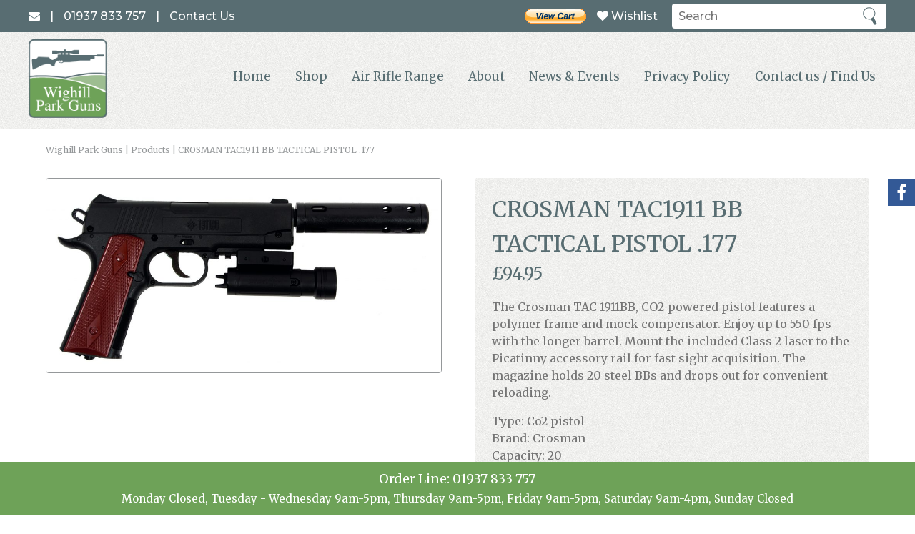

--- FILE ---
content_type: text/html; charset=UTF-8
request_url: https://www.wighillparkguns.co.uk/product-catalogue/crosman-tac1911-bb-tactical-pistol-177/
body_size: 36007
content:

<!DOCTYPE html>

<html lang="en">
	<head>
		<meta charset="utf-8">
		<title>CROSMAN TAC1911 BB TACTICAL PISTOL .177 - Wighill Park Guns</title>

		<meta content="True" name="HandheldFriendly" />
		<meta name="viewport" content="width=device-width, initial-scale=1.0, maximum-scale=1.0, user-scalable=0" />
		<meta name="viewport" content="width=device-width" />

		<meta name="copyright" content="Copyright 2026 Wighill Park Guns. All rights reserved." />
		<meta name="resource-type" content="DOCUMENT" />
		<meta name="distribution" content="GLOBAL" />
		<meta name="author" content="http://www.creatomatic.co.uk" />
		<meta name="rating" content="GENERAL" />
		<meta name="revisit-after" content="10 DAYS" />

		<meta name="robots" content="INDEX, FOLLOW" />


		<link href="https://fonts.googleapis.com/css?family=Montserrat:500,600" rel="stylesheet">
		<link href="https://fonts.googleapis.com/css?family=Merriweather:400,700" rel="stylesheet">
		
		
		<link rel="shortcut icon" type="image/x-icon" href="https://www.wighillparkguns.co.uk/wp-content/themes/wighill-park-guns-2017/images/favicon.png" />
		
		<!--[if lt IE 9]>
			<link rel="stylesheet" type="text/css" href="https://www.wighillparkguns.co.uk/wp-content/themes/wighill-park-guns-2017/ie.css" />
		<![endif]-->

		<meta name='robots' content='index, follow, max-image-preview:large, max-snippet:-1, max-video-preview:-1' />
	<style>img:is([sizes="auto" i], [sizes^="auto," i]) { contain-intrinsic-size: 3000px 1500px }</style>
	
	<!-- This site is optimized with the Yoast SEO plugin v19.9 - https://yoast.com/wordpress/plugins/seo/ -->
	<link rel="canonical" href="https://www.wighillparkguns.co.uk/product-catalogue/crosman-tac1911-bb-tactical-pistol-177/" />
	<meta property="og:locale" content="en_GB" />
	<meta property="og:type" content="article" />
	<meta property="og:title" content="CROSMAN TAC1911 BB TACTICAL PISTOL .177 - Wighill Park Guns" />
	<meta property="og:description" content="The Crosman TAC 1911BB, CO2-powered pistol features a polymer frame and mock compensator. Enjoy up to 550 fps with the longer barrel. Mount the included Class 2 laser to the Picatinny accessory rail for fast sight acquisition. The magazine holds 20 steel BBs and drops out for convenient reloading. Type: Co2 pistol Brand: Crosman Capacity: [&hellip;]" />
	<meta property="og:url" content="https://www.wighillparkguns.co.uk/product-catalogue/crosman-tac1911-bb-tactical-pistol-177/" />
	<meta property="og:site_name" content="Wighill Park Guns" />
	<meta property="article:modified_time" content="2022-04-02T13:27:20+00:00" />
	<meta property="og:image" content="https://www.wighillparkguns.co.uk/wp-content/uploads/2019/03/TAC.jpg" />
	<meta property="og:image:width" content="3971" />
	<meta property="og:image:height" content="1950" />
	<meta property="og:image:type" content="image/jpeg" />
	<meta name="twitter:card" content="summary_large_image" />
	<script type="application/ld+json" class="yoast-schema-graph">{"@context":"https://schema.org","@graph":[{"@type":"WebPage","@id":"https://www.wighillparkguns.co.uk/product-catalogue/crosman-tac1911-bb-tactical-pistol-177/","url":"https://www.wighillparkguns.co.uk/product-catalogue/crosman-tac1911-bb-tactical-pistol-177/","name":"CROSMAN TAC1911 BB TACTICAL PISTOL .177 - Wighill Park Guns","isPartOf":{"@id":"https://www.wighillparkguns.co.uk/#website"},"primaryImageOfPage":{"@id":"https://www.wighillparkguns.co.uk/product-catalogue/crosman-tac1911-bb-tactical-pistol-177/#primaryimage"},"image":{"@id":"https://www.wighillparkguns.co.uk/product-catalogue/crosman-tac1911-bb-tactical-pistol-177/#primaryimage"},"thumbnailUrl":"https://www.wighillparkguns.co.uk/wp-content/uploads/2019/03/TAC.jpg","datePublished":"2019-03-14T12:24:43+00:00","dateModified":"2022-04-02T13:27:20+00:00","breadcrumb":{"@id":"https://www.wighillparkguns.co.uk/product-catalogue/crosman-tac1911-bb-tactical-pistol-177/#breadcrumb"},"inLanguage":"en-GB","potentialAction":[{"@type":"ReadAction","target":["https://www.wighillparkguns.co.uk/product-catalogue/crosman-tac1911-bb-tactical-pistol-177/"]}]},{"@type":"ImageObject","inLanguage":"en-GB","@id":"https://www.wighillparkguns.co.uk/product-catalogue/crosman-tac1911-bb-tactical-pistol-177/#primaryimage","url":"https://www.wighillparkguns.co.uk/wp-content/uploads/2019/03/TAC.jpg","contentUrl":"https://www.wighillparkguns.co.uk/wp-content/uploads/2019/03/TAC.jpg","width":3971,"height":1950},{"@type":"BreadcrumbList","@id":"https://www.wighillparkguns.co.uk/product-catalogue/crosman-tac1911-bb-tactical-pistol-177/#breadcrumb","itemListElement":[{"@type":"ListItem","position":1,"name":"Home","item":"https://www.wighillparkguns.co.uk/"},{"@type":"ListItem","position":2,"name":"Products","item":"https://www.wighillparkguns.co.uk/product-catalogue/"},{"@type":"ListItem","position":3,"name":"CROSMAN TAC1911 BB TACTICAL PISTOL .177"}]},{"@type":"WebSite","@id":"https://www.wighillparkguns.co.uk/#website","url":"https://www.wighillparkguns.co.uk/","name":"Wighill Park Guns","description":"Leading supplier of air guns and air pistols and all their accessories from our shop, which is located in North Yorkshire.","potentialAction":[{"@type":"SearchAction","target":{"@type":"EntryPoint","urlTemplate":"https://www.wighillparkguns.co.uk/?s={search_term_string}"},"query-input":"required name=search_term_string"}],"inLanguage":"en-GB"}]}</script>
	<!-- / Yoast SEO plugin. -->


<link rel='dns-prefetch' href='//www.google.com' />
<script type="text/javascript">
/* <![CDATA[ */
window._wpemojiSettings = {"baseUrl":"https:\/\/s.w.org\/images\/core\/emoji\/15.0.3\/72x72\/","ext":".png","svgUrl":"https:\/\/s.w.org\/images\/core\/emoji\/15.0.3\/svg\/","svgExt":".svg","source":{"concatemoji":"https:\/\/www.wighillparkguns.co.uk\/wp-includes\/js\/wp-emoji-release.min.js?ver=6.7.4"}};
/*! This file is auto-generated */
!function(i,n){var o,s,e;function c(e){try{var t={supportTests:e,timestamp:(new Date).valueOf()};sessionStorage.setItem(o,JSON.stringify(t))}catch(e){}}function p(e,t,n){e.clearRect(0,0,e.canvas.width,e.canvas.height),e.fillText(t,0,0);var t=new Uint32Array(e.getImageData(0,0,e.canvas.width,e.canvas.height).data),r=(e.clearRect(0,0,e.canvas.width,e.canvas.height),e.fillText(n,0,0),new Uint32Array(e.getImageData(0,0,e.canvas.width,e.canvas.height).data));return t.every(function(e,t){return e===r[t]})}function u(e,t,n){switch(t){case"flag":return n(e,"\ud83c\udff3\ufe0f\u200d\u26a7\ufe0f","\ud83c\udff3\ufe0f\u200b\u26a7\ufe0f")?!1:!n(e,"\ud83c\uddfa\ud83c\uddf3","\ud83c\uddfa\u200b\ud83c\uddf3")&&!n(e,"\ud83c\udff4\udb40\udc67\udb40\udc62\udb40\udc65\udb40\udc6e\udb40\udc67\udb40\udc7f","\ud83c\udff4\u200b\udb40\udc67\u200b\udb40\udc62\u200b\udb40\udc65\u200b\udb40\udc6e\u200b\udb40\udc67\u200b\udb40\udc7f");case"emoji":return!n(e,"\ud83d\udc26\u200d\u2b1b","\ud83d\udc26\u200b\u2b1b")}return!1}function f(e,t,n){var r="undefined"!=typeof WorkerGlobalScope&&self instanceof WorkerGlobalScope?new OffscreenCanvas(300,150):i.createElement("canvas"),a=r.getContext("2d",{willReadFrequently:!0}),o=(a.textBaseline="top",a.font="600 32px Arial",{});return e.forEach(function(e){o[e]=t(a,e,n)}),o}function t(e){var t=i.createElement("script");t.src=e,t.defer=!0,i.head.appendChild(t)}"undefined"!=typeof Promise&&(o="wpEmojiSettingsSupports",s=["flag","emoji"],n.supports={everything:!0,everythingExceptFlag:!0},e=new Promise(function(e){i.addEventListener("DOMContentLoaded",e,{once:!0})}),new Promise(function(t){var n=function(){try{var e=JSON.parse(sessionStorage.getItem(o));if("object"==typeof e&&"number"==typeof e.timestamp&&(new Date).valueOf()<e.timestamp+604800&&"object"==typeof e.supportTests)return e.supportTests}catch(e){}return null}();if(!n){if("undefined"!=typeof Worker&&"undefined"!=typeof OffscreenCanvas&&"undefined"!=typeof URL&&URL.createObjectURL&&"undefined"!=typeof Blob)try{var e="postMessage("+f.toString()+"("+[JSON.stringify(s),u.toString(),p.toString()].join(",")+"));",r=new Blob([e],{type:"text/javascript"}),a=new Worker(URL.createObjectURL(r),{name:"wpTestEmojiSupports"});return void(a.onmessage=function(e){c(n=e.data),a.terminate(),t(n)})}catch(e){}c(n=f(s,u,p))}t(n)}).then(function(e){for(var t in e)n.supports[t]=e[t],n.supports.everything=n.supports.everything&&n.supports[t],"flag"!==t&&(n.supports.everythingExceptFlag=n.supports.everythingExceptFlag&&n.supports[t]);n.supports.everythingExceptFlag=n.supports.everythingExceptFlag&&!n.supports.flag,n.DOMReady=!1,n.readyCallback=function(){n.DOMReady=!0}}).then(function(){return e}).then(function(){var e;n.supports.everything||(n.readyCallback(),(e=n.source||{}).concatemoji?t(e.concatemoji):e.wpemoji&&e.twemoji&&(t(e.twemoji),t(e.wpemoji)))}))}((window,document),window._wpemojiSettings);
/* ]]> */
</script>
<style id='wp-emoji-styles-inline-css' type='text/css'>

	img.wp-smiley, img.emoji {
		display: inline !important;
		border: none !important;
		box-shadow: none !important;
		height: 1em !important;
		width: 1em !important;
		margin: 0 0.07em !important;
		vertical-align: -0.1em !important;
		background: none !important;
		padding: 0 !important;
	}
</style>
<link rel='stylesheet' id='wp-block-library-css' href='https://www.wighillparkguns.co.uk/wp-includes/css/dist/block-library/style.min.css?ver=6.7.4' type='text/css' media='all' />
<style id='classic-theme-styles-inline-css' type='text/css'>
/*! This file is auto-generated */
.wp-block-button__link{color:#fff;background-color:#32373c;border-radius:9999px;box-shadow:none;text-decoration:none;padding:calc(.667em + 2px) calc(1.333em + 2px);font-size:1.125em}.wp-block-file__button{background:#32373c;color:#fff;text-decoration:none}
</style>
<style id='global-styles-inline-css' type='text/css'>
:root{--wp--preset--aspect-ratio--square: 1;--wp--preset--aspect-ratio--4-3: 4/3;--wp--preset--aspect-ratio--3-4: 3/4;--wp--preset--aspect-ratio--3-2: 3/2;--wp--preset--aspect-ratio--2-3: 2/3;--wp--preset--aspect-ratio--16-9: 16/9;--wp--preset--aspect-ratio--9-16: 9/16;--wp--preset--color--black: #000000;--wp--preset--color--cyan-bluish-gray: #abb8c3;--wp--preset--color--white: #ffffff;--wp--preset--color--pale-pink: #f78da7;--wp--preset--color--vivid-red: #cf2e2e;--wp--preset--color--luminous-vivid-orange: #ff6900;--wp--preset--color--luminous-vivid-amber: #fcb900;--wp--preset--color--light-green-cyan: #7bdcb5;--wp--preset--color--vivid-green-cyan: #00d084;--wp--preset--color--pale-cyan-blue: #8ed1fc;--wp--preset--color--vivid-cyan-blue: #0693e3;--wp--preset--color--vivid-purple: #9b51e0;--wp--preset--gradient--vivid-cyan-blue-to-vivid-purple: linear-gradient(135deg,rgba(6,147,227,1) 0%,rgb(155,81,224) 100%);--wp--preset--gradient--light-green-cyan-to-vivid-green-cyan: linear-gradient(135deg,rgb(122,220,180) 0%,rgb(0,208,130) 100%);--wp--preset--gradient--luminous-vivid-amber-to-luminous-vivid-orange: linear-gradient(135deg,rgba(252,185,0,1) 0%,rgba(255,105,0,1) 100%);--wp--preset--gradient--luminous-vivid-orange-to-vivid-red: linear-gradient(135deg,rgba(255,105,0,1) 0%,rgb(207,46,46) 100%);--wp--preset--gradient--very-light-gray-to-cyan-bluish-gray: linear-gradient(135deg,rgb(238,238,238) 0%,rgb(169,184,195) 100%);--wp--preset--gradient--cool-to-warm-spectrum: linear-gradient(135deg,rgb(74,234,220) 0%,rgb(151,120,209) 20%,rgb(207,42,186) 40%,rgb(238,44,130) 60%,rgb(251,105,98) 80%,rgb(254,248,76) 100%);--wp--preset--gradient--blush-light-purple: linear-gradient(135deg,rgb(255,206,236) 0%,rgb(152,150,240) 100%);--wp--preset--gradient--blush-bordeaux: linear-gradient(135deg,rgb(254,205,165) 0%,rgb(254,45,45) 50%,rgb(107,0,62) 100%);--wp--preset--gradient--luminous-dusk: linear-gradient(135deg,rgb(255,203,112) 0%,rgb(199,81,192) 50%,rgb(65,88,208) 100%);--wp--preset--gradient--pale-ocean: linear-gradient(135deg,rgb(255,245,203) 0%,rgb(182,227,212) 50%,rgb(51,167,181) 100%);--wp--preset--gradient--electric-grass: linear-gradient(135deg,rgb(202,248,128) 0%,rgb(113,206,126) 100%);--wp--preset--gradient--midnight: linear-gradient(135deg,rgb(2,3,129) 0%,rgb(40,116,252) 100%);--wp--preset--font-size--small: 13px;--wp--preset--font-size--medium: 20px;--wp--preset--font-size--large: 36px;--wp--preset--font-size--x-large: 42px;--wp--preset--spacing--20: 0.44rem;--wp--preset--spacing--30: 0.67rem;--wp--preset--spacing--40: 1rem;--wp--preset--spacing--50: 1.5rem;--wp--preset--spacing--60: 2.25rem;--wp--preset--spacing--70: 3.38rem;--wp--preset--spacing--80: 5.06rem;--wp--preset--shadow--natural: 6px 6px 9px rgba(0, 0, 0, 0.2);--wp--preset--shadow--deep: 12px 12px 50px rgba(0, 0, 0, 0.4);--wp--preset--shadow--sharp: 6px 6px 0px rgba(0, 0, 0, 0.2);--wp--preset--shadow--outlined: 6px 6px 0px -3px rgba(255, 255, 255, 1), 6px 6px rgba(0, 0, 0, 1);--wp--preset--shadow--crisp: 6px 6px 0px rgba(0, 0, 0, 1);}:where(.is-layout-flex){gap: 0.5em;}:where(.is-layout-grid){gap: 0.5em;}body .is-layout-flex{display: flex;}.is-layout-flex{flex-wrap: wrap;align-items: center;}.is-layout-flex > :is(*, div){margin: 0;}body .is-layout-grid{display: grid;}.is-layout-grid > :is(*, div){margin: 0;}:where(.wp-block-columns.is-layout-flex){gap: 2em;}:where(.wp-block-columns.is-layout-grid){gap: 2em;}:where(.wp-block-post-template.is-layout-flex){gap: 1.25em;}:where(.wp-block-post-template.is-layout-grid){gap: 1.25em;}.has-black-color{color: var(--wp--preset--color--black) !important;}.has-cyan-bluish-gray-color{color: var(--wp--preset--color--cyan-bluish-gray) !important;}.has-white-color{color: var(--wp--preset--color--white) !important;}.has-pale-pink-color{color: var(--wp--preset--color--pale-pink) !important;}.has-vivid-red-color{color: var(--wp--preset--color--vivid-red) !important;}.has-luminous-vivid-orange-color{color: var(--wp--preset--color--luminous-vivid-orange) !important;}.has-luminous-vivid-amber-color{color: var(--wp--preset--color--luminous-vivid-amber) !important;}.has-light-green-cyan-color{color: var(--wp--preset--color--light-green-cyan) !important;}.has-vivid-green-cyan-color{color: var(--wp--preset--color--vivid-green-cyan) !important;}.has-pale-cyan-blue-color{color: var(--wp--preset--color--pale-cyan-blue) !important;}.has-vivid-cyan-blue-color{color: var(--wp--preset--color--vivid-cyan-blue) !important;}.has-vivid-purple-color{color: var(--wp--preset--color--vivid-purple) !important;}.has-black-background-color{background-color: var(--wp--preset--color--black) !important;}.has-cyan-bluish-gray-background-color{background-color: var(--wp--preset--color--cyan-bluish-gray) !important;}.has-white-background-color{background-color: var(--wp--preset--color--white) !important;}.has-pale-pink-background-color{background-color: var(--wp--preset--color--pale-pink) !important;}.has-vivid-red-background-color{background-color: var(--wp--preset--color--vivid-red) !important;}.has-luminous-vivid-orange-background-color{background-color: var(--wp--preset--color--luminous-vivid-orange) !important;}.has-luminous-vivid-amber-background-color{background-color: var(--wp--preset--color--luminous-vivid-amber) !important;}.has-light-green-cyan-background-color{background-color: var(--wp--preset--color--light-green-cyan) !important;}.has-vivid-green-cyan-background-color{background-color: var(--wp--preset--color--vivid-green-cyan) !important;}.has-pale-cyan-blue-background-color{background-color: var(--wp--preset--color--pale-cyan-blue) !important;}.has-vivid-cyan-blue-background-color{background-color: var(--wp--preset--color--vivid-cyan-blue) !important;}.has-vivid-purple-background-color{background-color: var(--wp--preset--color--vivid-purple) !important;}.has-black-border-color{border-color: var(--wp--preset--color--black) !important;}.has-cyan-bluish-gray-border-color{border-color: var(--wp--preset--color--cyan-bluish-gray) !important;}.has-white-border-color{border-color: var(--wp--preset--color--white) !important;}.has-pale-pink-border-color{border-color: var(--wp--preset--color--pale-pink) !important;}.has-vivid-red-border-color{border-color: var(--wp--preset--color--vivid-red) !important;}.has-luminous-vivid-orange-border-color{border-color: var(--wp--preset--color--luminous-vivid-orange) !important;}.has-luminous-vivid-amber-border-color{border-color: var(--wp--preset--color--luminous-vivid-amber) !important;}.has-light-green-cyan-border-color{border-color: var(--wp--preset--color--light-green-cyan) !important;}.has-vivid-green-cyan-border-color{border-color: var(--wp--preset--color--vivid-green-cyan) !important;}.has-pale-cyan-blue-border-color{border-color: var(--wp--preset--color--pale-cyan-blue) !important;}.has-vivid-cyan-blue-border-color{border-color: var(--wp--preset--color--vivid-cyan-blue) !important;}.has-vivid-purple-border-color{border-color: var(--wp--preset--color--vivid-purple) !important;}.has-vivid-cyan-blue-to-vivid-purple-gradient-background{background: var(--wp--preset--gradient--vivid-cyan-blue-to-vivid-purple) !important;}.has-light-green-cyan-to-vivid-green-cyan-gradient-background{background: var(--wp--preset--gradient--light-green-cyan-to-vivid-green-cyan) !important;}.has-luminous-vivid-amber-to-luminous-vivid-orange-gradient-background{background: var(--wp--preset--gradient--luminous-vivid-amber-to-luminous-vivid-orange) !important;}.has-luminous-vivid-orange-to-vivid-red-gradient-background{background: var(--wp--preset--gradient--luminous-vivid-orange-to-vivid-red) !important;}.has-very-light-gray-to-cyan-bluish-gray-gradient-background{background: var(--wp--preset--gradient--very-light-gray-to-cyan-bluish-gray) !important;}.has-cool-to-warm-spectrum-gradient-background{background: var(--wp--preset--gradient--cool-to-warm-spectrum) !important;}.has-blush-light-purple-gradient-background{background: var(--wp--preset--gradient--blush-light-purple) !important;}.has-blush-bordeaux-gradient-background{background: var(--wp--preset--gradient--blush-bordeaux) !important;}.has-luminous-dusk-gradient-background{background: var(--wp--preset--gradient--luminous-dusk) !important;}.has-pale-ocean-gradient-background{background: var(--wp--preset--gradient--pale-ocean) !important;}.has-electric-grass-gradient-background{background: var(--wp--preset--gradient--electric-grass) !important;}.has-midnight-gradient-background{background: var(--wp--preset--gradient--midnight) !important;}.has-small-font-size{font-size: var(--wp--preset--font-size--small) !important;}.has-medium-font-size{font-size: var(--wp--preset--font-size--medium) !important;}.has-large-font-size{font-size: var(--wp--preset--font-size--large) !important;}.has-x-large-font-size{font-size: var(--wp--preset--font-size--x-large) !important;}
:where(.wp-block-post-template.is-layout-flex){gap: 1.25em;}:where(.wp-block-post-template.is-layout-grid){gap: 1.25em;}
:where(.wp-block-columns.is-layout-flex){gap: 2em;}:where(.wp-block-columns.is-layout-grid){gap: 2em;}
:root :where(.wp-block-pullquote){font-size: 1.5em;line-height: 1.6;}
</style>
<link rel='stylesheet' id='responsive-lightbox-swipebox-css' href='https://www.wighillparkguns.co.uk/wp-content/plugins/responsive-lightbox/assets/swipebox/swipebox.min.css?ver=2.3.5' type='text/css' media='all' />
<link rel='stylesheet' id='superfastsearch-css' href='https://www.wighillparkguns.co.uk/wp-content/plugins/superfastsearch_pro/superfastsearch.css?ver=6.7.4' type='text/css' media='all' />
<link rel='stylesheet' id='taxonomy-image-plugin-public-css' href='https://www.wighillparkguns.co.uk/wp-content/plugins/taxonomy-images/css/style.css?ver=0.9.6' type='text/css' media='screen' />
<link rel='stylesheet' id='frontend-css-css' href='https://www.wighillparkguns.co.uk/wp-content/themes/wighill-park-guns-2017/style.css?ver=6.7.4' type='text/css' media='all' />
<link rel='stylesheet' id='flexslider-css' href='https://www.wighillparkguns.co.uk/wp-content/themes/wighill-park-guns-2017/lib/flexslider/flexslider.css?ver=6.7.4' type='text/css' media='all' />
<link rel='stylesheet' id='fontawesome-css' href='https://www.wighillparkguns.co.uk/wp-content/themes/wighill-park-guns-2017/lib/fontawesome/css/font-awesome.min.css?ver=6.7.4' type='text/css' media='all' />
<script type="text/javascript" src="https://www.wighillparkguns.co.uk/wp-includes/js/jquery/jquery.min.js?ver=3.7.1" id="jquery-core-js"></script>
<script type="text/javascript" src="https://www.wighillparkguns.co.uk/wp-includes/js/jquery/jquery-migrate.min.js?ver=3.4.1" id="jquery-migrate-js"></script>
<script type="text/javascript" src="https://www.wighillparkguns.co.uk/wp-content/plugins/responsive-lightbox/assets/swipebox/jquery.swipebox.min.js?ver=2.3.5" id="responsive-lightbox-swipebox-js"></script>
<script type="text/javascript" src="https://www.wighillparkguns.co.uk/wp-includes/js/underscore.min.js?ver=1.13.7" id="underscore-js"></script>
<script type="text/javascript" src="https://www.wighillparkguns.co.uk/wp-content/plugins/responsive-lightbox/assets/infinitescroll/infinite-scroll.pkgd.min.js?ver=6.7.4" id="responsive-lightbox-infinite-scroll-js"></script>
<script type="text/javascript" id="responsive-lightbox-js-extra">
/* <![CDATA[ */
var rlArgs = {"script":"swipebox","selector":"lightbox","customEvents":"","activeGalleries":"1","animation":"1","hideCloseButtonOnMobile":"0","removeBarsOnMobile":"0","hideBars":"1","hideBarsDelay":"5000","videoMaxWidth":"1080","useSVG":"1","loopAtEnd":"0","woocommerce_gallery":"0","ajaxurl":"https:\/\/www.wighillparkguns.co.uk\/wp-admin\/admin-ajax.php","nonce":"179ade114c","preview":"false","postId":"2841"};
/* ]]> */
</script>
<script type="text/javascript" src="https://www.wighillparkguns.co.uk/wp-content/plugins/responsive-lightbox/js/front.js?ver=2.3.5" id="responsive-lightbox-js"></script>
<script type="text/javascript" src="https://www.wighillparkguns.co.uk/wp-content/plugins/superfastsearch_pro/superfastsearch.js?ver=6.7.4" id="superfastsearch-js"></script>
<script type="text/javascript" src="https://www.wighillparkguns.co.uk/wp-content/themes/wighill-park-guns-2017/script.js?ver=6.7.4" id="frontend-js-js"></script>
<script type="text/javascript" src="https://www.wighillparkguns.co.uk/wp-content/themes/wighill-park-guns-2017/lib/flexslider/jquery.flexslider-min.js?ver=6.7.4" id="flexslider-js"></script>
<link rel="EditURI" type="application/rsd+xml" title="RSD" href="https://www.wighillparkguns.co.uk/xmlrpc.php?rsd" />

<link rel='shortlink' href='https://www.wighillparkguns.co.uk/?p=2841' />

<!-- Template: single-post_products.php -->

<link rel="icon" href="https://www.wighillparkguns.co.uk/wp-content/uploads/2018/04/cropped-12-32x32.png" sizes="32x32" />
<link rel="icon" href="https://www.wighillparkguns.co.uk/wp-content/uploads/2018/04/cropped-12-192x192.png" sizes="192x192" />
<link rel="apple-touch-icon" href="https://www.wighillparkguns.co.uk/wp-content/uploads/2018/04/cropped-12-180x180.png" />
<meta name="msapplication-TileImage" content="https://www.wighillparkguns.co.uk/wp-content/uploads/2018/04/cropped-12-270x270.png" />



	
	<!-- Google tag (gtag.js) -->
	<script async src="https://www.googletagmanager.com/gtag/js?id=G-2BV1WPJJJZ"></script>
	<script>
	  window.dataLayer = window.dataLayer || [];
	  function gtag(){dataLayer.push(arguments);}
	  gtag('js', new Date());
	
	  gtag('config', 'G-2BV1WPJJJZ');
	</script>
	
</head>


<body>

	<input type="hidden" id="template_url" value="https://www.wighillparkguns.co.uk/wp-content/themes/wighill-park-guns-2017" />
	
	
	<div class="bottom-bar">
		Order Line: <a class="phone" href="tel:01937 833 757">01937 833 757</a>
		<br/>
		<small>Monday Closed, Tuesday - Wednesday 9am-5pm, Thursday 9am-5pm, Friday 9am-5pm, Saturday 9am-4pm, Sunday Closed</small>
	</div>

						
	
	<div class="social-icons">
			
			<a class="social-icon" target="_blank" href="http://www.facebook.com/wighillparkguns">
				<i class="fa fa-facebook"></i>
			</a>
							</div>
	
	

	
	<div class="top-bar">
		
		<div class="centred">
			
			<div class="top-bar-left">
				<a href="mailto:info@wighillparkguns.co.uk"><i class="fa fa-envelope"></i></a>
				<span> | </span>
				<a href="tel:01937 833 757">01937 833 757</a>
				<span> | </span>
				<!--Opening Hours: Monday Closed, Tuesday - Wednesday 9am-5pm, Thursday 9am-5pm, Friday 9am-5pm, Saturday 9am-4pm, Sunday Closed-->
				<a href="https://www.wighillparkguns.co.uk/contact-us/">Contact Us</a>
			</div>
			
			<div class="top-bar-right">
				
								
				<form class="paypal-header-cart" target="paypal" action="https://www.paypal.com/cgi-bin/webscr" method="post" >
					<input type="hidden" name="cmd" value="_s-xclick">
					<input type="hidden" name="encrypted" value="-----BEGIN [base64]/ETMS1ycjtkpkvjXZe9k+6CieLuLsPumsJ7QC1odNz3sJiCbs2wC0nLE0uLGaEtXynIgRqIddYCHx88pb5HTXv4SZeuv0Rqq4+axW9PLAAATU8w04qqjaSXgbGLP3NmohqM6bV9kZZwZLR/klDaQGo1u9uDb9lr4Yn+rBQIDAQABo4HuMIHrMB0GA1UdDgQWBBSWn3y7xm8XvVk/UtcKG+wQ1mSUazCBuwYDVR0jBIGzMIGwgBSWn3y7xm8XvVk/[base64]/zANBgkqhkiG9w0BAQUFAAOBgQCBXzpWmoBa5e9fo6ujionW1hUhPkOBakTr3YCDjbYfvJEiv/2P+IobhOGJr85+XHhN0v4gUkEDI8r2/rNk1m0GA8HKddvTjyGw/XqXa+LSTlDYkqI8OwR8GEYj4efEtcRpRYBxV8KxAW93YDWzFGvruKnnLbDAF6VR5w/[base64]/1htah/mBNBKO/nurco7TH6Gg20FIT12NGDwVUY+vtNf0MlMyHl1ZI7YlQSA7+a4TynIh9zPttoS/+TBquAVaBML4SSTW201kN6nQ/bRMuBfnasZ5bJa786UA8egBlr++ZS77Ea5YVy46fU9n4qpEtt1DQtVvDrm4CkCBg==-----END PKCS7-----">
					<input type="image" src="https://www.paypalobjects.com/en_GB/i/btn/btn_viewcart_SM.gif" border="0" name="submit" alt="PayPal – The safer, easier way to pay online!">
					<img alt="" border="0" src="https://www.paypalobjects.com/en_GB/i/scr/pixel.gif" width="1" height="1">
				</form>

               
								
				<a href="https://www.wighillparkguns.co.uk/wishlist/" class="wishlist-link"><i class="fa fa-heart"></i> Wishlist</a>
				
				
		<div class="superfastsearch_outer">

			<div class="superfastsearch_title"></div>

			<div class="superfastsearch">
				<form name="superfastsearch" method="get" action="https://www.wighillparkguns.co.uk">
					<input class="superfastsearch_input" name="s" type="text" placeholder="Search" title="Search" autocomplete="off" autocorrect="off" spellcheck="false" />
				</form>
		
				<div class="superfastsearch_results">

					<div class="sfs_post_title">Products</div>
					<a href="https://www.wighillparkguns.co.uk/product-catalogue/air-arms-ftp900-w-nikko-10-50x60-scope/" alt="air arms ftp900 w/nikko 10-50x60 scope " class="sfs_result">AIR ARMS FTP900 W/NIKKO 10-50X60 SCOPE</a>
					<a href="https://www.wighillparkguns.co.uk/product-catalogue/cz-style-452-22lr-20-w-sound-mod-bipod/" alt="cz style 452 .22lr 20&#8243; w/sound mod &#038; bipod " class="sfs_result">CZ STYLE 452 .22LR 20&#8243; W/SOUND MOD &#038; BIPOD</a>
					<a href="https://www.wighillparkguns.co.uk/product-catalogue/anschutz-1417-22lr-14-w-sak-sound-mod/" alt="anschutz 1417 .22lr 14&#8243; w/sak sound mod " class="sfs_result">ANSCHUTZ 1417 .22LR 14&#8243; W/SAK SOUND MOD</a>
					<a href="https://www.wighillparkguns.co.uk/product-catalogue/beretta-silver-pigeon-ii-m-c-28-with-hard-case/" alt="beretta silver pigeon ii m/c 28&#8243; with hard case " class="sfs_result">BERETTA SILVER PIGEON II M/C 28&#8243; WITH HARD CASE</a>
					<a href="https://www.wighillparkguns.co.uk/product-catalogue/cz-455-17hmr-20-w-sound-mod/" alt="cz 455 .17hmr 20&#8243; w/sound mod " class="sfs_result">CZ 455 .17HMR 20&#8243; W/SOUND MOD</a>
					<a href="https://www.wighillparkguns.co.uk/product-catalogue/fx-maverick-177-as-new-condition/" alt="fx maverick .177 &#8211; as new condition " class="sfs_result">FX MAVERICK .177 &#8211; AS NEW CONDITION</a>
					<a href="https://www.wighillparkguns.co.uk/product-catalogue/brocock-ghost-177-limited-edition-in-blue/" alt="brocock ghost .177 limited edition in blue " class="sfs_result">BROCOCK GHOST .177 LIMITED EDITION IN BLUE</a>
					<a href="https://www.wighillparkguns.co.uk/product-catalogue/fx-t12-177-pcp-multi-shot-w-hawke-scope/" alt="fx t12 .177 pcp multi shot w/hawke scope " class="sfs_result">FX T12 .177 PCP MULTI SHOT W/HAWKE SCOPE</a>
					<a href="https://www.wighillparkguns.co.uk/product-catalogue/air-arms-s510-tactical-22-w-konus-empire-3-18x50-scope/" alt="air arms s510 tactical .22 w/konus empire 3-18x50 scope " class="sfs_result">AIR ARMS S510 TACTICAL .22 W/KONUS EMPIRE 3-18X50 SCOPE</a>
					<a href="https://www.wighillparkguns.co.uk/product-catalogue/fx-maverick-22-w-hawke-sidewinder-4-16x50-scope/" alt="fx maverick .22 w/hawke sidewinder 4-16x50 scope " class="sfs_result">FX MAVERICK .22 W/HAWKE SIDEWINDER 4-16X50 SCOPE</a>
					<a href="https://www.wighillparkguns.co.uk/product-catalogue/browning-buck-mark-air-pistol-177/" alt="browning buck mark air pistol .177 " class="sfs_result">BROWNING BUCK MARK AIR PISTOL .177</a>
					<a href="https://www.wighillparkguns.co.uk/product-catalogue/umarex-beretta-m9a3-fm-fde-bb-air-pistol/" alt="umarex beretta m9a3 fm fde bb air pistol " class="sfs_result">UMAREX BERETTA M9A3 FM FDE BB AIR PISTOL</a>
					<a href="https://www.wighillparkguns.co.uk/product-catalogue/fx-drs-tactical-without-stock/" alt="fx drs tactical without stock " class="sfs_result">FX DRS TACTICAL WITHOUT STOCK</a>
					<a href="https://www.wighillparkguns.co.uk/product-catalogue/weihrauch-hw40-pca/" alt="weihrauch hw40 pca " class="sfs_result">WEIHRAUCH HW40 PCA</a>
					<a href="https://www.wighillparkguns.co.uk/product-catalogue/umarex-smith-and-wesson-629-competitor-6-inch-silver-black-177-pellet-5-8150/" alt="umarex smith and wesson 629 competitor 6 inch silver/black.177 pellet 5.8150 " class="sfs_result">UMAREX SMITH AND WESSON 629 COMPETITOR 6 INCH SILVER/BLACK.177 PELLET 5.8150</a>
					<a href="https://www.wighillparkguns.co.uk/product-catalogue/umarex-heckler-and-koch-usp-bb-air-pistol-blowback/" alt="umarex heckler and koch usp bb air pistol blowback " class="sfs_result">UMAREX HECKLER AND KOCH USP BB AIR PISTOL BlowBack</a>
					<a href="https://www.wighillparkguns.co.uk/product-catalogue/gamo-hunter-440-spring-air-rifle/" alt="gamo hunter 440 spring air rifle " class="sfs_result">GAMO HUNTER 440 SPRING AIR RIFLE</a>
					<a href="https://www.wighillparkguns.co.uk/product-catalogue/gamo-hpa-mi-tactical-spring-air-rifle/" alt="gamo hpa mi tactical spring air rifle " class="sfs_result">GAMO HPA MI TACTICAL SPRING AIR RIFLE</a>
					<a href="https://www.wighillparkguns.co.uk/product-catalogue/bsa-lightning-clx-spring-break-barrel/" alt="bsa lightning clx spring break barrel " class="sfs_result">BSA LIGHTNING CLX SPRING BREAK BARREL</a>
					<a href="https://www.wighillparkguns.co.uk/product-catalogue/bsa-comet-se-spring-break-barrel/" alt="bsa comet se spring break barrel " class="sfs_result">BSA COMET SE SPRING BREAK BARREL</a>
					<a href="https://www.wighillparkguns.co.uk/product-catalogue/bsa-meteor-super-spring-break-barrel/" alt="bsa meteor super spring break barrel " class="sfs_result">BSA METEOR SUPER SPRING BREAK BARREL</a>
					<a href="https://www.wighillparkguns.co.uk/product-catalogue/crosman-summit-w-scope/" alt="crosman summit w/scope " class="sfs_result">CROSMAN SUMMIT W/SCOPE</a>
					<a href="https://www.wighillparkguns.co.uk/product-catalogue/weihrauch-hw100-bullpup-177/" alt="weihrauch hw100 bullpup .177 " class="sfs_result">WEIHRAUCH HW100 BULLPUP .177</a>
					<a href="https://www.wighillparkguns.co.uk/product-catalogue/bsa-buccaneer-pro-beech-22-pcp/" alt="bsa buccaneer pro beech .22 pcp " class="sfs_result">BSA BUCCANEER PRO BEECH .22 PCP</a>
					<a href="https://www.wighillparkguns.co.uk/product-catalogue/reximex-lyra-k-177/" alt="reximex lyra-k .177 " class="sfs_result">REXIMEX LYRA-K .177</a>
					<a href="https://www.wighillparkguns.co.uk/product-catalogue/kral-devil-muddy-girl-22-air-rifle-spring-package/" alt="kral devil muddy girl .22 air rifle spring package " class="sfs_result">KRAL DEVIL MUDDY GIRL .22 AIR RIFLE SPRING PACKAGE</a>
					<a href="https://www.wighillparkguns.co.uk/product-catalogue/fx-impact-m4-standard-copper/" alt="fx impact m4 standard copper " class="sfs_result">FX IMPACT M4 STANDARD COPPER</a>
					<a href="https://www.wighillparkguns.co.uk/product-catalogue/crosman-vital-shot-22-break-barrel/" alt="crosman vital shot .22 break barrel " class="sfs_result">CROSMAN VITAL SHOT .22 BREAK BARREL</a>
					<a href="https://www.wighillparkguns.co.uk/product-catalogue/bsa-buccaneer-pro-synthetic-22-pcp/" alt="bsa buccaneer pro synthetic .22 pcp " class="sfs_result">BSA BUCCANEER PRO SYNTHETIC .22 PCP</a>
					<a href="https://www.wighillparkguns.co.uk/product-catalogue/umarex-ux-synergis-elite-kit-air-rifle-combo-177/" alt="umarex ux synergis elite kit air rifle combo .177 " class="sfs_result">UMAREX UX SYNERGIS ELITE KIT AIR RIFLE COMBO .177</a>
					<a href="https://www.wighillparkguns.co.uk/product-catalogue/daystate-wolverine-30-fac-rifle/" alt="daystate wolverine .30 fac rifle " class="sfs_result">DAYSTATE WOLVERINE .30 FAC RIFLE</a>
					<a href="https://www.wighillparkguns.co.uk/product-catalogue/bsa-scorpion-cadet-177/" alt="bsa scorpion cadet .177 " class="sfs_result">BSA SCORPION CADET .177</a>
					<a href="https://www.wighillparkguns.co.uk/product-catalogue/bsa-scorpion-ts-177-22-or-25/" alt="bsa scorpion ts .177 / .22 or .25 " class="sfs_result">BSA SCORPION TS .177 / .22 OR .25</a>
					<a href="https://www.wighillparkguns.co.uk/product-catalogue/bsa-ultra-jsr-junior-12ft-lb-177-or-22/" alt="bsa ultra jsr (junior) 12ft lb &#8211; 177 or .22 " class="sfs_result">BSA ULTRA JSR (JUNIOR) 12FT LB &#8211; 177 OR .22</a>
					<a href="https://www.wighillparkguns.co.uk/product-catalogue/bsa-ultra-jsr-junior-6ft-lb-177-or-22/" alt="bsa ultra jsr (junior) 6ft lb &#8211; .177 or .22 " class="sfs_result">BSA ULTRA JSR (JUNIOR) 6FT LB &#8211; .177 OR .22</a>
					<a href="https://www.wighillparkguns.co.uk/product-catalogue/bsa-ultra-ts-177-22-or-25/" alt="bsa ultra ts .177 / .22 or .25 " class="sfs_result">BSA ULTRA TS .177 / .22 OR .25</a>
					<a href="https://www.wighillparkguns.co.uk/product-catalogue/bsa-ultra-clx-beech-177-or-22/" alt="bsa ultra clx beech .177 or .22 " class="sfs_result">BSA ULTRA CLX BEECH .177 OR .22</a>
					<a href="https://www.wighillparkguns.co.uk/product-catalogue/bsa-ultra-clx-walnut-177-or-22/" alt="bsa ultra clx walnut .177 or .22 " class="sfs_result">BSA ULTRA CLX WALNUT .177 OR .22</a>
					<a href="https://www.wighillparkguns.co.uk/product-catalogue/bsa-r12-clx-take-down-carbon-177-or-22/" alt="bsa r12 clx take-down carbon .177 or .22 " class="sfs_result">BSA R12 CLX TAKE-DOWN CARBON .177 OR .22</a>
					<a href="https://www.wighillparkguns.co.uk/product-catalogue/bsa-r12-se-walnut-177-or-22/" alt="bsa r12 se walnut 177 or .22 " class="sfs_result">BSA R12 SE WALNUT 177 OR .22</a>
					<a href="https://www.wighillparkguns.co.uk/product-catalogue/bsa-r12-slx-black-pepper-laminate-177-or-22/" alt="bsa r12 slx black pepper laminate .177 or .22 " class="sfs_result">BSA R12 SLX BLACK PEPPER LAMINATE .177 OR .22</a>
					<a href="https://www.wighillparkguns.co.uk/product-catalogue/bsa-r12-slx-walnut-177-or-22/" alt="bsa r12 slx walnut .177 or .22 " class="sfs_result">BSA R12 SLX WALNUT .177 OR .22</a>
					<a href="https://www.wighillparkguns.co.uk/product-catalogue/bsa-r12-clx-pro-red-cayenne-stock-177-or-22/" alt="bsa r12 clx pro red cayenne .177 or .22 " class="sfs_result">BSA R12 CLX PRO RED CAYENNE .177 OR .22</a>
					<a href="https://www.wighillparkguns.co.uk/product-catalogue/bsa-r12-clx-pro-black-pepper-laminate-177-or-22/" alt="bsa r12 clx pro black pepper laminate .177 or .22 " class="sfs_result">BSA R12 CLX PRO BLACK PEPPER LAMINATE .177 OR .22</a>
					<a href="https://www.wighillparkguns.co.uk/product-catalogue/bsa-r12-clx-pro-walnut-177-or-22/" alt="bsa r12 clx pro walnut .177 or .22 " class="sfs_result">BSA R12 CLX PRO WALNUT .177 OR .22</a>
					<a href="https://www.wighillparkguns.co.uk/product-catalogue/bsa-r12-clx-pro-wilderness-177-or-22/" alt="bsa r12 clx pro wilderness .177 or .22 " class="sfs_result">BSA R12 CLX PRO WILDERNESS .177 OR .22</a>
					<a href="https://www.wighillparkguns.co.uk/product-catalogue/nocpix-lumi-h35r-thermal-monocular/" alt="nocpix lumi h35r thermal monocular " class="sfs_result">NOCPIX LUMI H35R THERMAL MONOCULAR</a>
					<a href="https://www.wighillparkguns.co.uk/product-catalogue/nocpix-bolt-l35r-thermal-scope/" alt="nocpix bolt l35r thermal scope " class="sfs_result">NOCPIX BOLT L35R THERMAL SCOPE</a>
					<a href="https://www.wighillparkguns.co.uk/product-catalogue/miroku-12g-o-u-f-c-game-gun-28/" alt="miroku 12g o/u f/c game gun 28&#8243; " class="sfs_result">MIROKU 12G O/U F/C GAME GUN 28&#8243;</a>
					<a href="https://www.wighillparkguns.co.uk/product-catalogue/valiant-zephyr-6-24x50-fbr-moa/" alt="valiant zephyr 6-24x50 fbr moa " class="sfs_result">VALIANT ZEPHYR 6-24X50 FBR MOA</a>
					<a href="https://www.wighillparkguns.co.uk/product-catalogue/valiant-zephyr-6-24x50-2-moa-windmill/" alt="valiant zephyr 6-24x50 2 moa windmill " class="sfs_result">VALIANT ZEPHYR 6-24X50 2 MOA WINDMILL</a>
					<a href="https://www.wighillparkguns.co.uk/product-catalogue/valiant-zephyr-5-20x50-moa-fbr/" alt="valiant zephyr 5-20x50 moa fbr " class="sfs_result">VALIANT ZEPHYR 5-20X50 MOA FBR</a>
					<a href="https://www.wighillparkguns.co.uk/product-catalogue/valiant-zephyr-5-20x50-2-moa-windmill/" alt="valiant zephyr 5-20x50 2 moa windmill " class="sfs_result">VALIANT ZEPHYR 5-20X50 2 MOA WINDMILL</a>
					<a href="https://www.wighillparkguns.co.uk/product-catalogue/valiant-zephyr-5-20x50-0-5-mil-fbr/" alt="valiant zephyr 5-20x50 0.5 mil fbr " class="sfs_result">VALIANT ZEPHYR 5-20X50 0.5 MIL FBR</a>
					<a href="https://www.wighillparkguns.co.uk/product-catalogue/valiant-zephyr-4-16x50-moa-windmill/" alt="valiant zephyr 4-16x50 moa windmill " class="sfs_result">VALIANT ZEPHYR 4-16X50 MOA WINDMILL</a>
					<a href="https://www.wighillparkguns.co.uk/product-catalogue/valiant-zephyr-4-16x50-moa-fbr/" alt="valiant zephyr 4-16x50 moa fbr " class="sfs_result">VALIANT ZEPHYR 4-16X50 MOA FBR</a>
					<a href="https://www.wighillparkguns.co.uk/product-catalogue/valiant-themys-3-12x42-compact-mil-hft/" alt="valiant themys 3-12x42 compact mil hft " class="sfs_result">VALIANT THEMYS 3-12X42 COMPACT MIL HFT</a>
					<a href="https://www.wighillparkguns.co.uk/product-catalogue/valiant-themys-10x32-compact-mil-hft/" alt="valiant themys 10x32 compact mil hft " class="sfs_result">VALIANT THEMYS 10X32 COMPACT MIL HFT</a>
					<a href="https://www.wighillparkguns.co.uk/product-catalogue/valiant-lynx-6-24x50-mil-dot/" alt="valiant lynx 6-24x50 mil dot " class="sfs_result">VALIANT LYNX 6-24X50 MIL DOT</a>
					<a href="https://www.wighillparkguns.co.uk/product-catalogue/valiant-lynx-4-16x50-mil-dot/" alt="valiant lynx 4-16x50 mil dot " class="sfs_result">VALIANT LYNX 4-16X50 MIL DOT</a>
					<a href="https://www.wighillparkguns.co.uk/product-catalogue/valiant-lynx-3-9x40-ao-mil-dot/" alt="valiant lynx 3-9x40 ao mil dot " class="sfs_result">VALIANT LYNX 3-9X40 AO MIL DOT</a>
					<a href="https://www.wighillparkguns.co.uk/product-catalogue/valiant-kronos-1-6x24-mil-tactical-mrad/" alt="valiant kronos 1-6x24 mil tactical mrad " class="sfs_result">VALIANT KRONOS 1-6X24 MIL TACTICAL MRAD</a>
					<a href="https://www.wighillparkguns.co.uk/product-catalogue/valiant-epic-5-25x56-ed-mil-f25/" alt="valiant epic 5-25x56 ed mil f25 " class="sfs_result">VALIANT EPIC 5-25X56 ED MIL F25</a>
					<a href="https://www.wighillparkguns.co.uk/product-catalogue/webley-hurricane-177-pistol/" alt="webley hurricane .177 pistol " class="sfs_result">WEBLEY HURRICANE .177 PISTOL</a>
					<a href="https://www.wighillparkguns.co.uk/product-catalogue/leupold-vx-2-3-9x33-rifle-scope/" alt="leupold vx-2 3-9x33 rifle scope " class="sfs_result">LEUPOLD VX-2 3-9X33 RIFLE SCOPE</a>
					<a href="https://www.wighillparkguns.co.uk/product-catalogue/pecar-3-7x35-rifle-scope/" alt="pecar 3-7x35 rifle scope " class="sfs_result">PECAR 3-7X35 RIFLE SCOPE</a>
					<a href="https://www.wighillparkguns.co.uk/product-catalogue/crosman-trailhawk-multi-shot-break-barrel-rrp-275/" alt="crosman trailhawk multi shot break barrel " class="sfs_result">CROSMAN TRAILHAWK MULTI SHOT BREAK BARREL</a>
					<a href="https://www.wighillparkguns.co.uk/product-catalogue/gamo-compact-177-single-stroke-pistol-rrp-220/" alt="gamo compact .177 single stroke pistol " class="sfs_result">GAMO COMPACT .177 SINGLE STROKE PISTOL</a>
					<a href="https://www.wighillparkguns.co.uk/product-catalogue/taipan-veteran-ii-tactical-ar-550mm-laminate-forest/" alt="taipan veteran ii tactical ar 550mm laminate forest " class="sfs_result">TAIPAN VETERAN II TACTICAL AR 550MM LAMINATE FOREST</a>
					<a href="https://www.wighillparkguns.co.uk/product-catalogue/bsa-airsporter-22/" alt="bsa airsporter .22 " class="sfs_result">BSA AIRSPORTER .22</a>
					<a href="https://www.wighillparkguns.co.uk/product-catalogue/kral-puncher-k-walnut/" alt="kral puncher k walnut " class="sfs_result">KRAL PUNCHER K WALNUT</a>
					<a href="https://www.wighillparkguns.co.uk/product-catalogue/kral-puncher-k-synthetic/" alt="kral puncher k synthetic " class="sfs_result">KRAL PUNCHER K SYNTHETIC</a>
					<a href="https://www.wighillparkguns.co.uk/product-catalogue/reximex-lyra-pcp-rifle/" alt="reximex lyra pcp rifle " class="sfs_result">REXIMEX LYRA PCP RIFLE</a>
					<a href="https://www.wighillparkguns.co.uk/product-catalogue/bsa-meteor-177-mk-iv/" alt="bsa meteor .177 mk iv " class="sfs_result">BSA METEOR .177 MK IV</a>
					<a href="https://www.wighillparkguns.co.uk/product-catalogue/ruger-77-22-22lr-b-a-rifle-w-scope/" alt="ruger 77/22 .22lr b/a rifle w/scope " class="sfs_result">RUGER 77/22 .22LR B/A RIFLE W/SCOPE</a>
					<a href="https://www.wighillparkguns.co.uk/product-catalogue/cz-453-22lr-b-a-rifle/" alt="cz 453 .22lr b/a rifle " class="sfs_result">CZ 453 .22LR B/A RIFLE</a>
					<a href="https://www.wighillparkguns.co.uk/product-catalogue/daystate-airwolf-mct-22-section-1-firearm-2/" alt="daystate airwolf mct .22 (section 1 firearm) " class="sfs_result">DAYSTATE AIRWOLF MCT .22 (SECTION 1 FIREARM)</a>
					<a href="https://www.wighillparkguns.co.uk/product-catalogue/daystate-airwolf-mct-22-section-1-firearm/" alt="daystate airwolf mct .22 (section 1 firearm) " class="sfs_result">DAYSTATE AIRWOLF MCT .22 (SECTION 1 FIREARM)</a>
					<a href="https://www.wighillparkguns.co.uk/product-catalogue/daystate-mk4-22-section-1-firearm/" alt="daystate mk4 .22 (section 1 firearm) " class="sfs_result">DAYSTATE MK4 .22 (SECTION 1 FIREARM)</a>
					<a href="https://www.wighillparkguns.co.uk/product-catalogue/reximex-pretensis-walnut-regulated/" alt="reximex pretensis walnut regulated " class="sfs_result">REXIMEX PRETENSIS WALNUT REGULATED</a>
					<a href="https://www.wighillparkguns.co.uk/product-catalogue/reximex-pretensis-walnut/" alt="reximex pretensis walnut " class="sfs_result">REXIMEX PRETENSIS WALNUT</a>
					<a href="https://www.wighillparkguns.co.uk/product-catalogue/reximex-ixia-camo/" alt="reximex ixia camo " class="sfs_result">REXIMEX IXIA CAMO</a>
					<a href="https://www.wighillparkguns.co.uk/product-catalogue/reximex-ixia-skull/" alt="reximex ixia skull " class="sfs_result">REXIMEX IXIA SKULL</a>
					<a href="https://www.wighillparkguns.co.uk/product-catalogue/kral-empire-xs-blue-laminate/" alt="kral empire xs blue laminate " class="sfs_result">KRAL EMPIRE XS BLUE LAMINATE</a>
					<a href="https://www.wighillparkguns.co.uk/product-catalogue/kral-empire-xs-orange-laminate/" alt="kral empire xs orange laminate " class="sfs_result">KRAL EMPIRE XS ORANGE LAMINATE</a>
					<a href="https://www.wighillparkguns.co.uk/product-catalogue/kral-empire-xs-walnut/" alt="kral empire xs walnut " class="sfs_result">KRAL EMPIRE XS WALNUT</a>
					<a href="https://www.wighillparkguns.co.uk/product-catalogue/kral-empire-x-camo/" alt="kral empire x camo " class="sfs_result">KRAL EMPIRE X CAMO</a>
					<a href="https://www.wighillparkguns.co.uk/product-catalogue/kral-empire-x-blue-laminate/" alt="kral empire x blue laminate " class="sfs_result">KRAL EMPIRE X BLUE LAMINATE</a>
					<a href="https://www.wighillparkguns.co.uk/product-catalogue/kral-empire-x-orange-laminate/" alt="kral empire x orange laminate " class="sfs_result">KRAL EMPIRE X ORANGE LAMINATE</a>
					<a href="https://www.wighillparkguns.co.uk/product-catalogue/kral-empire-x-synthetic/" alt="kral empire x synthetic " class="sfs_result">KRAL EMPIRE X SYNTHETIC</a>
					<a href="https://www.wighillparkguns.co.uk/product-catalogue/kral-empire-x-walnut/" alt="kral empire x walnut " class="sfs_result">KRAL EMPIRE X WALNUT</a>
					<a href="https://www.wighillparkguns.co.uk/product-catalogue/kral-mortal-x/" alt="kral mortal x " class="sfs_result">KRAL MORTAL X</a>
					<a href="https://www.wighillparkguns.co.uk/product-catalogue/kral-mortal-desert/" alt="kral mortal desert " class="sfs_result">KRAL MORTAL DESERT</a>
					<a href="https://www.wighillparkguns.co.uk/product-catalogue/kral-mortal-black/" alt="kral mortal black " class="sfs_result">KRAL MORTAL BLACK</a>
					<a href="https://www.wighillparkguns.co.uk/product-catalogue/kral-np500/" alt="kral np500 " class="sfs_result">KRAL NP500</a>
					<a href="https://www.wighillparkguns.co.uk/product-catalogue/kral-np03/" alt="kral np03 " class="sfs_result">KRAL NP03</a>
					<a href="https://www.wighillparkguns.co.uk/product-catalogue/kral-np02-orange-laminate/" alt="kral np02 orange laminate " class="sfs_result">KRAL NP02 ORANGE LAMINATE</a>
					<a href="https://www.wighillparkguns.co.uk/product-catalogue/kral-np02-blue-laminate/" alt="kral np02 blue laminate " class="sfs_result">KRAL NP02 BLUE LAMINATE</a>
					<a href="https://www.wighillparkguns.co.uk/product-catalogue/kral-knight-walnut-2/" alt="kral knight walnut " class="sfs_result">KRAL KNIGHT WALNUT</a>
					<a href="https://www.wighillparkguns.co.uk/product-catalogue/kral-knight-synthetic/" alt="kral knight synthetic " class="sfs_result">KRAL KNIGHT SYNTHETIC</a>
					<a href="https://www.wighillparkguns.co.uk/product-catalogue/kral-pro-500/" alt="kral pro 500 " class="sfs_result">KRAL PRO 500</a>
					<a href="https://www.wighillparkguns.co.uk/product-catalogue/kral-puncher-black-white/" alt="kral puncher black / white " class="sfs_result">KRAL PUNCHER BLACK / WHITE</a>
					<a href="https://www.wighillparkguns.co.uk/product-catalogue/kral-puncher-black-red/" alt="kral puncher black / red " class="sfs_result">KRAL PUNCHER BLACK / RED</a>
					<a href="https://www.wighillparkguns.co.uk/product-catalogue/kral-puncher-marine-walnut/" alt="kral puncher marine walnut " class="sfs_result">KRAL PUNCHER MARINE WALNUT</a>
					<a href="https://www.wighillparkguns.co.uk/product-catalogue/kral-puncher-walnut/" alt="kral puncher walnut " class="sfs_result">KRAL PUNCHER WALNUT</a>
					<a href="https://www.wighillparkguns.co.uk/product-catalogue/kral-jumbo-hi-cap-black/" alt="kral jumbo hi-cap &#8211; black " class="sfs_result">KRAL JUMBO HI-CAP &#8211; BLACK</a>
					<a href="https://www.wighillparkguns.co.uk/product-catalogue/kral-puncher-breaker-marine-walnut/" alt="kral puncher breaker marine walnut &#8211; rrp £499 " class="sfs_result">KRAL PUNCHER BREAKER MARINE WALNUT &#8211; RRP £499</a>
					<a href="https://www.wighillparkguns.co.uk/product-catalogue/kral-puncher-breaker-camo/" alt="kral puncher breaker camo " class="sfs_result">KRAL PUNCHER BREAKER CAMO</a>
					<a href="https://www.wighillparkguns.co.uk/product-catalogue/kral-puncher-breaker-marine-synthetic/" alt="kral puncher breaker marine synthetic " class="sfs_result">KRAL PUNCHER BREAKER MARINE SYNTHETIC</a>
					<a href="https://www.wighillparkguns.co.uk/product-catalogue/kral-puncher-breaker-black-synthetic/" alt="kral puncher breaker black synthetic " class="sfs_result">KRAL PUNCHER BREAKER BLACK SYNTHETIC</a>
					<a href="https://www.wighillparkguns.co.uk/product-catalogue/umarex-legends-cowboy-rifle-rrp-305-christmas-special/" alt="umarex legends cowboy rifle rrp " class="sfs_result">UMAREX LEGENDS COWBOY RIFLE RRP</a>
					<a href="https://www.wighillparkguns.co.uk/product-catalogue/colt-1911-classic-177-bb-pistol-rrp-240-christmas-special/" alt="colt 1911 classic .177 bb pistol " class="sfs_result">COLT 1911 CLASSIC .177 BB PISTOL</a>
					<a href="https://www.wighillparkguns.co.uk/product-catalogue/wighill-simulator-gift-cards/" alt="book wighill simulator &#038; gift cards " class="sfs_result">Book Wighill Simulator &#038; Gift Cards</a>
					<a href="https://www.wighillparkguns.co.uk/product-catalogue/fx-drs-synthetic-classic-500mm/" alt="fx drs synthetic classic 500mm " class="sfs_result">FX DRS Synthetic Classic 500mm</a>
					<a href="https://www.wighillparkguns.co.uk/product-catalogue/fx-drs-walnut-classic-500mm/" alt="fx drs walnut classic 500mm " class="sfs_result">FX DRS Walnut Classic 500mm</a>
					<a href="https://www.wighillparkguns.co.uk/product-catalogue/fx-m3-compact-30-fac-section-1-firearm/" alt="fx m3 compact .30 fac (section 1 firearm) " class="sfs_result">FX M3 Compact .30 FAC (Section 1 Firearm)</a>
					<a href="https://www.wighillparkguns.co.uk/product-catalogue/fx-m4-compact-22-or-177/" alt="fx m4 compact .22 or .177 " class="sfs_result">FX M4 Compact .22 or .177</a>
					<a href="https://www.wighillparkguns.co.uk/product-catalogue/howa-1500-22-250-synthetic-w-sound-mod/" alt="howa 1500 22-250 synthetic w/sound mod " class="sfs_result">Howa 1500 22-250 Synthetic W/Sound Mod</a>
					<a href="https://www.wighillparkguns.co.uk/product-catalogue/kral-puncher-maxi-marine-22-pcp-package-deal/" alt="kral puncher maxi marine " class="sfs_result">Kral Puncher Maxi Marine</a>
					<a href="https://www.wighillparkguns.co.uk/product-catalogue/ruger-10-22-22lr-wood-stainless-w-sound-mod/" alt="ruger 10/22 22lr wood / stainless w/sound mod " class="sfs_result">RUGER 10/22 22lr WOOD / STAINLESS W/SOUND MOD</a>
					<a href="https://www.wighillparkguns.co.uk/product-catalogue/anshutz-1416-22lr-bolt-action/" alt="anshutz 1416 .22lr bolt action " class="sfs_result">ANSHUTZ 1416 .22LR BOLT ACTION</a>
					<a href="https://www.wighillparkguns.co.uk/product-catalogue/daystate-mk4-22-firearm/" alt="daystate mk4 .22 (firearm) " class="sfs_result">DAYSTATE MK4 .22 (FIREARM)</a>
					<a href="https://www.wighillparkguns.co.uk/product-catalogue/career-707-22-w-scope-firearm/" alt="career 707 .22 w/scope (firearm) " class="sfs_result">CAREER 707 .22 W/SCOPE (FIREARM)</a>
					<a href="https://www.wighillparkguns.co.uk/product-catalogue/beretta-apx-177-co2-bb-ex-demo-rrp-150/" alt="beretta apx .177 co2 bb &#8211; ex demo " class="sfs_result">BERETTA APX .177 CO2 BB &#8211; EX DEMO</a>
					<a href="https://www.wighillparkguns.co.uk/product-catalogue/kral-np-03-pcp-rifle-22-or-177/" alt="kral np-03 pcp rifle, .22 or .177 " class="sfs_result">KRAL NP-03 PCP RIFLE, .22 OR .177</a>
					<a href="https://www.wighillparkguns.co.uk/product-catalogue/smk-xs79-co2-rifle-88g-rrp-199-95/" alt="smk xs79 co2 rifle 88g " class="sfs_result">SMK XS79 CO2 RIFLE 88G</a>
					<a href="https://www.wighillparkguns.co.uk/product-catalogue/kral-nish-pcp-package-deal-walnut-rrp-565/" alt="kral nish pcp package deal walnut " class="sfs_result">KRAL NISH PCP PACKAGE DEAL WALNUT</a>
					<a href="https://www.wighillparkguns.co.uk/product-catalogue/kral-nish-pcp-package-deal-rrp-535/" alt="kral nish pcp package deal " class="sfs_result">KRAL NISH PCP PACKAGE DEAL</a>
					<a href="https://www.wighillparkguns.co.uk/product-catalogue/beeman-teton-rs2-wood-break-barrel-air-rifle-rrp219-99/" alt="beeman teton rs2 wood break barrel air rifle " class="sfs_result">BEEMAN TETON RS2 WOOD BREAK BARREL AIR RIFLE</a>
					<a href="https://www.wighillparkguns.co.uk/product-catalogue/beeman-jackal-22-break-barrel-air-rifle-rrp-129-95/" alt="beeman jackal .22 break barrel air rifle " class="sfs_result">BEEMAN JACKAL .22 BREAK BARREL AIR RIFLE</a>
					<a href="https://www.wighillparkguns.co.uk/product-catalogue/synergy-junior-break-barrel-air-rifle-rrp-119-95/" alt="synergy junior break barrel air rifle " class="sfs_result">SYNERGY JUNIOR BREAK BARREL AIR RIFLE</a>
					<a href="https://www.wighillparkguns.co.uk/product-catalogue/reximex-silentforce-sound-moderator-rrp-49-95/" alt="reximex silentforce sound moderator " class="sfs_result">REXIMEX SILENTFORCE SOUND MODERATOR</a>
					<a href="https://www.wighillparkguns.co.uk/product-catalogue/eley-amber-20g-21g-8-fw/" alt="eley amber 20g 21g 8 fw " class="sfs_result">ELEY AMBER 20G 21G 8 FW</a>
					<a href="https://www.wighillparkguns.co.uk/product-catalogue/eley-select-12g-21g-7-5-fw/" alt="eley select 12g 21g 7.5 fw " class="sfs_result">ELEY SELECT 12G 21G 7.5 FW</a>
					<a href="https://www.wighillparkguns.co.uk/product-catalogue/baikal-12g-single-barrel/" alt="baikal 12g single barrel " class="sfs_result">Baikal 12G Single Barrel</a>
					<a href="https://www.wighillparkguns.co.uk/product-catalogue/sabatti-rover-hunter-classic-available-in-243-308/" alt="sabatti rover hunter classic &#8211; available in .243 &#038; .308 " class="sfs_result">Sabatti Rover Hunter Classic &#8211; Available in .243 &#038; .308</a>
					<a href="https://www.wighillparkguns.co.uk/product-catalogue/sabatti-rover-hunter-classic-pro-available-in-243-308/" alt="sabatti rover hunter classic pro &#8211; available in .243 &#038; .308 " class="sfs_result">Sabatti Rover Hunter Classic Pro &#8211; Available in .243 &#038; .308</a>
					<a href="https://www.wighillparkguns.co.uk/product-catalogue/sabatti-st-18-available-in-6-5-creedmoor-308/" alt="sabatti st-18 &#8211; available in 6.5 creedmoor &#038; .308 " class="sfs_result">Sabatti ST-18 &#8211; Available in 6.5 Creedmoor &#038; .308</a>
					<a href="https://www.wighillparkguns.co.uk/product-catalogue/sabatti-tactical-scout-available-in-6-5-creedmoor-308/" alt="sabatti tactical scout &#8211; available in 6.5 creedmoor &#038; .308 " class="sfs_result">Sabatti Tactical Scout &#8211; Available in 6.5 Creedmoor &#038; .308</a>
					<a href="https://www.wighillparkguns.co.uk/product-catalogue/reximex-ixia-fde-compact-carbon-tank-pcp/" alt="reximex ixia fde compact, carbon tank pcp " class="sfs_result">Reximex Ixia FDE Compact, Carbon Tank PCP</a>
					<a href="https://www.wighillparkguns.co.uk/product-catalogue/reximex-ixia-compact-black-carbon-tank/" alt="reximex ixia compact, black, carbon tank " class="sfs_result">Reximex Ixia Compact, Black, Carbon Tank</a>
					<a href="https://www.wighillparkguns.co.uk/product-catalogue/air-arms-s410-22-fac/" alt="air arms s410 .22 fac " class="sfs_result">Air Arms S410 .22 FAC</a>
					<a href="https://www.wighillparkguns.co.uk/product-catalogue/reximex-pretensis-orange-blue/" alt="reximex pretensis blue " class="sfs_result">Reximex Pretensis Blue</a>
					<a href="https://www.wighillparkguns.co.uk/product-catalogue/reximex-pretensis-orange-laminate/" alt="reximex pretensis orange laminate " class="sfs_result">Reximex Pretensis Orange Laminate</a>
					<a href="https://www.wighillparkguns.co.uk/product-catalogue/fx-impact-m3-black/" alt="fx impact m3 black " class="sfs_result">FX Impact M3 Black</a>
					<a href="https://www.wighillparkguns.co.uk/product-catalogue/fx-impact-m3-compact-bronze/" alt="fx impact m3 compact bronze " class="sfs_result">FX Impact M3 Compact Bronze</a>
					<a href="https://www.wighillparkguns.co.uk/product-catalogue/fx-impact-m3-black-compact/" alt="fx impact m3 black compact " class="sfs_result">FX Impact M3 Black Compact</a>
					<a href="https://www.wighillparkguns.co.uk/product-catalogue/fx-impact-m3-bronze/" alt="fx impact m3 bronze " class="sfs_result">FX Impact M3 Bronze</a>
					<a href="https://www.wighillparkguns.co.uk/product-catalogue/konus-event-1-10x24-rifle-scope/" alt="konus event 1-10&#215;24 rifle scope " class="sfs_result">Konus Event 1-10&#215;24 Rifle Scope</a>
					<a href="https://www.wighillparkguns.co.uk/product-catalogue/reximex-mito-pcp-air-pistol-synthetic/" alt="reximex mito pcp air pistol synthetic " class="sfs_result">Reximex Mito PCP Air Pistol Synthetic</a>
					<a href="https://www.wighillparkguns.co.uk/product-catalogue/reximex-mito-pcp-walnut-air-pistol/" alt="reximex mito pcp walnut air pistol " class="sfs_result">Reximex Mito PCP Walnut Air Pistol</a>
					<a href="https://www.wighillparkguns.co.uk/product-catalogue/reximex-accura-pcp-air-rifle/" alt="reximex accura pcp air rifle " class="sfs_result">Reximex Accura PCP Air Rifle</a>
					<a href="https://www.wighillparkguns.co.uk/product-catalogue/reximex-ixia-pcp-air-rifle/" alt="reximex ixia pcp air rifle " class="sfs_result">Reximex Ixia PCP Air Rifle</a>
					<a href="https://www.wighillparkguns.co.uk/product-catalogue/reximex-myth-pcp-rifle/" alt="reximex myth pcp rifle " class="sfs_result">REXIMEX MYTH PCP RIFLE</a>
					<a href="https://www.wighillparkguns.co.uk/product-catalogue/reximex-regime-pcp-rifle/" alt="reximex regime pcp rifle " class="sfs_result">REXIMEX REGIME PCP RIFLE</a>
					<a href="https://www.wighillparkguns.co.uk/product-catalogue/reximex-pretensis-pcp-rifle/" alt="reximex pretensis pcp rifle " class="sfs_result">REXIMEX PRETENSIS PCP RIFLE</a>
					<a href="https://www.wighillparkguns.co.uk/product-catalogue/cz-mod-2-22lr-w-scope-2/" alt="cz mod 2 .22lr w/scope (on hold) " class="sfs_result">CZ MOD 2 .22LR W/SCOPE (ON HOLD)</a>
					<a href="https://www.wighillparkguns.co.uk/product-catalogue/cz-mod-2-22lr-w-scope/" alt="cz mod 2 .22lr w/scope (on hold) " class="sfs_result">CZ MOD 2 .22LR W/SCOPE (ON HOLD)</a>
					<a href="https://www.wighillparkguns.co.uk/product-catalogue/pard-nv008p-night-vision-scope/" alt="pard nv008p night vision scope " class="sfs_result">PARD NV008P NIGHT VISION SCOPE</a>
					<a href="https://www.wighillparkguns.co.uk/product-catalogue/konus-glory-3-24x56/" alt="konus glory 3-24x56 " class="sfs_result">KONUS GLORY 3-24X56</a>
					<a href="https://www.wighillparkguns.co.uk/product-catalogue/konus-glory-2-16x50/" alt="konus glory 2-16x50 " class="sfs_result">KONUS GLORY 2-16X50</a>
					<a href="https://www.wighillparkguns.co.uk/product-catalogue/jsb-hades-177-pellets/" alt="jsb hades .177 pellets " class="sfs_result">JSB HADES .177 PELLETS</a>
					<a href="https://www.wighillparkguns.co.uk/product-catalogue/jsb-hades-22-pellets/" alt="jsb hades .22 pellets " class="sfs_result">JSB HADES .22 PELLETS</a>
					<a href="https://www.wighillparkguns.co.uk/product-catalogue/benjamin-kratos-177-22-pcp/" alt="benjamin kratos .177 &#038; .22 pcp " class="sfs_result">Benjamin Kratos .177 &#038; .22 PCP</a>
					<a href="https://www.wighillparkguns.co.uk/product-catalogue/benjamin-cayden-177-22-pcp/" alt="benjamin cayden .177 &#038; .22 pcp " class="sfs_result">Benjamin Cayden .177 &#038; .22 PCP</a>
					<a href="https://www.wighillparkguns.co.uk/product-catalogue/wildcat-predator-12-compact-steyr-standard-plus-1-sound-mod/" alt="wildcat predator 12 compact, steyr, standard, plus 1 sound mod " class="sfs_result">WILDCAT PREDATOR 12 COMPACT, STEYR, STANDARD, PLUS 1 SOUND MOD</a>
					<a href="https://www.wighillparkguns.co.uk/product-catalogue/wildcat-predator-8-compact-steyr-standard-plus-1-sound-mod/" alt="wildcat predator 8 compact, steyr, standard, plus 1 sound mod " class="sfs_result">WILDCAT PREDATOR 8 COMPACT, STEYR, STANDARD, PLUS 1 SOUND MOD</a>
					<a href="https://www.wighillparkguns.co.uk/product-catalogue/wildcat-whisper-sound-mod/" alt="wildcat whisper sound mod " class="sfs_result">WILDCAT WHISPER SOUND MOD</a>
					<a href="https://www.wighillparkguns.co.uk/product-catalogue/wildcat-evolution-sound-mod/" alt="wildcat evolution sound mod " class="sfs_result">WILDCAT EVOLUTION SOUND MOD</a>
					<a href="https://www.wighillparkguns.co.uk/product-catalogue/wildcat-panther-sound-mod/" alt="wildcat panther sound mod " class="sfs_result">WILDCAT PANTHER SOUND MOD</a>
					<a href="https://www.wighillparkguns.co.uk/product-catalogue/wildcat-cub-rimfire-sound-mod/" alt="wildcat cub rimfire sound mod " class="sfs_result">WILDCAT CUB RIMFIRE SOUND MOD</a>
					<a href="https://www.wighillparkguns.co.uk/product-catalogue/fx-maverick-sniper-177-22-25-30/" alt="fx maverick sniper, .177 / .22 / .25 &#038; .30 " class="sfs_result">FX Maverick Sniper, .177 / .22 / .25 &#038; .30</a>
					<a href="https://www.wighillparkguns.co.uk/product-catalogue/fx-maverick-compact-500mm-barrel-177-22-25-30/" alt="fx maverick compact 500mm barrel, .177 /.22 / .25 &#038; .30 " class="sfs_result">FX Maverick Compact 500mm barrel, .177 /.22 / .25 &#038; .30</a>
					<a href="https://www.wighillparkguns.co.uk/product-catalogue/fx-maverick-vp-177-22-25-30/" alt="fx maverick vp, .177 / .22 / .25 / .30 " class="sfs_result">FX Maverick VP, .177 / .22 / .25 / .30</a>
					<a href="https://www.wighillparkguns.co.uk/product-catalogue/cz-457-long-ran-precision-22lr-20-threaded/" alt="cz 457 long range precision .22lr 20&#8243; threaded " class="sfs_result">CZ 457 LONG RANGE PRECISION .22LR 20&#8243; THREADED</a>
					<a href="https://www.wighillparkguns.co.uk/product-catalogue/cz-457-22wmr-american-20-threaded/" alt="cz 457 american beech .22wmr 20&#8243; threaded " class="sfs_result">CZ 457 AMERICAN BEECH .22WMR 20&#8243; THREADED</a>
					<a href="https://www.wighillparkguns.co.uk/product-catalogue/cz-american-17hmr-20-threaded/" alt="cz american beech .17hmr 20&#8243; threaded " class="sfs_result">CZ AMERICAN BEECH .17HMR 20&#8243; THREADED</a>
					<a href="https://www.wighillparkguns.co.uk/product-catalogue/cz-457-22-wmr-thumbhole-20-threaded/" alt="cz 457 .22 wmr thumbhole 20&#8243; threaded " class="sfs_result">CZ 457 .22 WMR THUMBHOLE 20&#8243; THREADED</a>
					<a href="https://www.wighillparkguns.co.uk/product-catalogue/cz-457-17hmr-thumbhole-20-threaded/" alt="cz 457 .17hmr thumbhole 20&#8243; threaded " class="sfs_result">CZ 457 .17HMR THUMBHOLE 20&#8243; THREADED</a>
					<a href="https://www.wighillparkguns.co.uk/product-catalogue/cz-457-22lr-thumbhole-20-threaded/" alt="cz 457 .22lr thumbhole 20&#8243; threaded " class="sfs_result">CZ 457 .22LR THUMBHOLE 20&#8243; THREADED</a>
					<a href="https://www.wighillparkguns.co.uk/product-catalogue/cz-457-22-wmr-synthetic-20-threaded/" alt="cz 457 .22 wmr synthetic 20&#8243; threaded " class="sfs_result">CZ 457 .22 WMR SYNTHETIC 20&#8243; THREADED</a>
					<a href="https://www.wighillparkguns.co.uk/product-catalogue/cz-457-17hmr-20-threaded/" alt="cz 457 .17hmr synthetic 20&#8243; threaded " class="sfs_result">CZ 457 .17HMR SYNTHETIC 20&#8243; THREADED</a>
					<a href="https://www.wighillparkguns.co.uk/product-catalogue/cz-457-22lr-20-threaded/" alt="cz 457 .22lr synthetic 20&#8243; threaded " class="sfs_result">CZ 457 .22LR SYNTHETIC 20&#8243; THREADED</a>
					<a href="https://www.wighillparkguns.co.uk/product-catalogue/crosman-r1-177-steel-bb-semi-auto-rifle/" alt="crosman r1 .177 steel bb semi-auto rifle " class="sfs_result">Crosman R1 .177 Steel BB Semi-Auto Rifle</a>
					<a href="https://www.wighillparkguns.co.uk/product-catalogue/gamo-phox-package-177-or-22-multi-shot-pcp/" alt="gamo phox package .177 or .22 multi shot pcp " class="sfs_result">Gamo Phox Package .177 or .22 multi shot PCP</a>
					<a href="https://www.wighillparkguns.co.uk/product-catalogue/element-optics-helix-6-24x50-sfp-apr-1c-mrad/" alt="element optics helix 6-24&#215;50 sfp apr-1c mrad " class="sfs_result">Element Optics Helix 6-24&#215;50 Sfp APR-1C MRAD</a>
					<a href="https://www.wighillparkguns.co.uk/product-catalogue/element-optics-helix-6-24x50-sfp-her-1c-moa/" alt="element optics helix 6-24&#215;50 sfp her-1c moa " class="sfs_result">Element Optics Helix 6-24&#215;50 Sfp HER-1C MOA</a>
					<a href="https://www.wighillparkguns.co.uk/product-catalogue/element-optics-titan-5-25x56-ffp-apr-1c-mrad/" alt="element optics titan 5-25&#215;56 ffp apr-1c mrad " class="sfs_result">Element Optics Titan 5-25&#215;56 Ffp APR-1C MRAD</a>
					<a href="https://www.wighillparkguns.co.uk/product-catalogue/element-optics-titan-5-25x56-ffp-apr-1d-mrad/" alt="element optics titan 5-25&#215;56 ffp apr-1d mrad " class="sfs_result">Element Optics Titan 5-25&#215;56 Ffp APR-1D MRAD</a>
					<a href="https://www.wighillparkguns.co.uk/product-catalogue/element-optics-titan-5-25x56-ffp-ehr-1c-moa/" alt="element optics titan 5-25&#215;56 ffp ehr-1c moa " class="sfs_result">Element Optics Titan 5-25&#215;56 Ffp EHR-1C MOA</a>
					<a href="https://www.wighillparkguns.co.uk/product-catalogue/element-optics-titan-5-25x56-ffp-her-2d-moa/" alt="element optics titan 5-25&#215;56 ffp her-2d moa " class="sfs_result">Element Optics Titan 5-25&#215;56 Ffp HER-2D MOA</a>
					<a href="https://www.wighillparkguns.co.uk/product-catalogue/element-optics-nexus-5-20x50-ffp-ehr-1d-moa/" alt="element optics nexus 5-20&#215;50 ffp ehr-1d moa " class="sfs_result">Element Optics Nexus 5-20&#215;50 Ffp EHR-1D MOA</a>
					<a href="https://www.wighillparkguns.co.uk/product-catalogue/element-optics-nexus-5-20x50-ffp-ehr-1c-moa/" alt="element optics nexus 5-20&#215;50 ffp ehr-1c moa " class="sfs_result">Element Optics Nexus 5-20&#215;50 Ffp EHR-1C MOA</a>
					<a href="https://www.wighillparkguns.co.uk/product-catalogue/element-optics-nexus-5-20x50-ffp-apr-1d-mrad/" alt="element optics nexus 5-20&#215;50 ffp apr-1d mrad " class="sfs_result">Element Optics Nexus 5-20&#215;50 Ffp APR-1D MRAD</a>
					<a href="https://www.wighillparkguns.co.uk/product-catalogue/element-optics-nexus-5-20x50-ffp-apr-1c-mrad/" alt="element optics nexus 5-20&#215;50 ffp apr-1c mrad " class="sfs_result">Element Optics Nexus 5-20&#215;50 Ffp APR-1C MRAD</a>
					<a href="https://www.wighillparkguns.co.uk/product-catalogue/kral-puncher-jumbo-synthetic/" alt="kral puncher jumbo synthetic " class="sfs_result">Kral Puncher Jumbo Synthetic</a>
					<a href="https://www.wighillparkguns.co.uk/product-catalogue/pard-nv007-night-vision/" alt="pard nv007 night vision ir nm850 " class="sfs_result">Pard NV007 Night Vision IR NM850</a>
					<a href="https://www.wighillparkguns.co.uk/product-catalogue/crosman-1377-steel-breech-kit/" alt="crosman 1377 steel breech kit " class="sfs_result">Crosman 1377 Steel Breech Kit</a>
					<a href="https://www.wighillparkguns.co.uk/product-catalogue/crosman-2240-steel-breech-kit/" alt="crosman 2240 steel breech kit " class="sfs_result">Crosman 2240 Steel Breech Kit</a>
					<a href="https://www.wighillparkguns.co.uk/product-catalogue/best-fittings-quick-coupler-starter-kit/" alt="best fittings quick coupler starter kit " class="sfs_result">Best Fittings Quick Coupler Starter Kit</a>
					<a href="https://www.wighillparkguns.co.uk/product-catalogue/best-fittings-quick-coupler-plug/" alt="best fittings quick coupler plug " class="sfs_result">Best Fittings Quick Coupler Plug</a>
					<a href="https://www.wighillparkguns.co.uk/product-catalogue/fx-hybrid-slugs-22-100pcs/" alt="fx hybrid slugs .22 , 100pcs " class="sfs_result">FX Hybrid Slugs .22 , 100pcs</a>
					<a href="https://www.wighillparkguns.co.uk/product-catalogue/fx-wildcat-mkii-synthetic/" alt="fx wildcat mkiii synthetic " class="sfs_result">FX Wildcat MKIII Synthetic</a>
					<a href="https://www.wighillparkguns.co.uk/product-catalogue/fx-crown-laminate-black-pepper/" alt="fx crown laminate black pepper " class="sfs_result">FX Crown Laminate Black Pepper</a>
					<a href="https://www.wighillparkguns.co.uk/product-catalogue/fx-crown-walnut/" alt="fx crown walnut " class="sfs_result">FX Crown Walnut</a>
					<a href="https://www.wighillparkguns.co.uk/product-catalogue/4714-2/" alt="fx crown synthetic " class="sfs_result">FX Crown Synthetic</a>
					<a href="https://www.wighillparkguns.co.uk/product-catalogue/fx-dreamline-compact/" alt="fx dreamline compact " class="sfs_result">FX Dreamline Compact</a>
					<a href="https://www.wighillparkguns.co.uk/product-catalogue/air-arms-x510-xs-carbine-walnut-left-hand/" alt="air arms x510 xs carbine walnut left hand " class="sfs_result">Air Arms X510 XS Carbine Walnut Left Hand</a>
					<a href="https://www.wighillparkguns.co.uk/product-catalogue/air-arms-s510-xs-carbine-walnut/" alt="air arms s510 xs carbine walnut " class="sfs_result">Air Arms S510 XS Carbine Walnut</a>
					<a href="https://www.wighillparkguns.co.uk/product-catalogue/air-arms-s510-xs-superlite-traditional-brown/" alt="air arms s510 xs superlite traditional brown " class="sfs_result">Air Arms S510 XS Superlite Traditional Brown</a>
					<a href="https://www.wighillparkguns.co.uk/product-catalogue/air-arms-s510-xs-superlite-green/" alt="air arms s510 xs superlite green " class="sfs_result">Air Arms S510 XS Superlite Green</a>
					<a href="https://www.wighillparkguns.co.uk/product-catalogue/air-arms-s510-xs-beech/" alt="air arms s510 xs beech " class="sfs_result">Air Arms S510 XS Beech</a>
					<a href="https://www.wighillparkguns.co.uk/product-catalogue/air-arms-s510-carbine-walnut-thumbhole/" alt="air arms s510 carbine walnut thumbhole " class="sfs_result">Air Arms S510 Carbine Walnut Thumbhole</a>
					<a href="https://www.wighillparkguns.co.uk/product-catalogue/air-arms-s510-carbine-walnut-left-hand/" alt="air arms s510 carbine walnut left hand " class="sfs_result">Air Arms S510 Carbine Walnut Left Hand</a>
					<a href="https://www.wighillparkguns.co.uk/product-catalogue/air-arms-s510-carbine-walnut/" alt="air arms s510 carbine walnut " class="sfs_result">Air Arms S510 Carbine Walnut</a>
					<a href="https://www.wighillparkguns.co.uk/product-catalogue/air-arms-s510-carbine-superlite-traditional-brown/" alt="air arms s510 carbine superlite traditional brown " class="sfs_result">Air Arms S510 Carbine Superlite Traditional Brown</a>
					<a href="https://www.wighillparkguns.co.uk/product-catalogue/air-arms-s400-walnut-thumbhole/" alt="air arms s400 walnut thumbhole " class="sfs_result">Air Arms S400 Walnut Thumbhole</a>
					<a href="https://www.wighillparkguns.co.uk/product-catalogue/air-arms-s400-walnut-left-hand-full-length/" alt="air arms s400 walnut left hand full length " class="sfs_result">Air Arms S400 Walnut Left Hand Full Length</a>
					<a href="https://www.wighillparkguns.co.uk/product-catalogue/air-arms-s400-walnut-full-length/" alt="air arms s400 walnut full length " class="sfs_result">Air Arms S400 Walnut Full Length</a>
					<a href="https://www.wighillparkguns.co.uk/product-catalogue/air-arms-s400-superlite-brown-full-length/" alt="air arms s400 superlite brown full length " class="sfs_result">Air Arms S400 Superlite Brown Full Length</a>
					<a href="https://www.wighillparkguns.co.uk/product-catalogue/air-arms-s400-superlite-hunter-green-full-length/" alt="air arms s400 superlite hunter green full length " class="sfs_result">Air Arms S400 Superlite Hunter Green Full Length</a>
					<a href="https://www.wighillparkguns.co.uk/product-catalogue/air-arms-s400-full-length-beech/" alt="air arms s400 full length beech " class="sfs_result">Air Arms S400 Full Length Beech</a>
					<a href="https://www.wighillparkguns.co.uk/product-catalogue/air-arms-s400-carbine-walnut-thumbhole/" alt="air arms s400 carbine walnut thumbhole " class="sfs_result">Air Arms S400 Carbine Walnut Thumbhole</a>
					<a href="https://www.wighillparkguns.co.uk/product-catalogue/air-arms-s400-carbine-walnut-left-hand/" alt="air arms s400 carbine walnut left hand " class="sfs_result">Air Arms S400 Carbine Walnut Left Hand</a>
					<a href="https://www.wighillparkguns.co.uk/product-catalogue/air-arms-s400-carbine-walnut/" alt="air arms s400 carbine walnut " class="sfs_result">Air Arms S400 Carbine Walnut</a>
					<a href="https://www.wighillparkguns.co.uk/product-catalogue/air-arms-s400-carbine-superlite-traditional-brown/" alt="air arms s400 carbine superlite traditional brown " class="sfs_result">Air Arms S400 Carbine Superlite Traditional Brown</a>
					<a href="https://www.wighillparkguns.co.uk/product-catalogue/air-arms-s400-carbine-hunter-green/" alt="air arms s400 carbine hunter green " class="sfs_result">Air Arms S400 Carbine Hunter Green</a>
					<a href="https://www.wighillparkguns.co.uk/product-catalogue/fx-crown-forest-green-laminate/" alt="fx crown forest green laminate " class="sfs_result">FX Crown Forest Green Laminate</a>
					<a href="https://www.wighillparkguns.co.uk/product-catalogue/fx-crown-laminate-yellow/" alt="fx crown laminate yellow " class="sfs_result">FX Crown Laminate Yellow</a>
					<a href="https://www.wighillparkguns.co.uk/product-catalogue/smk-skl208-skeleton-hunter/" alt="smk skl208 skeleton hunter " class="sfs_result">SMK SKL208 Skeleton Hunter</a>
					<a href="https://www.wighillparkguns.co.uk/product-catalogue/smk-th208-thumbhole-sporter/" alt="smk th208 thumbhole sporter " class="sfs_result">SMK TH208 Thumbhole Sporter</a>
					<a href="https://www.wighillparkguns.co.uk/product-catalogue/smk-xs208-deluxe-sporter/" alt="smk xs208 deluxe sporter " class="sfs_result">SMK XS208 Deluxe Sporter</a>
					<a href="https://www.wighillparkguns.co.uk/product-catalogue/smk-208-synthetic/" alt="smk 208 synthetic " class="sfs_result">SMK 208 Synthetic</a>
					<a href="https://www.wighillparkguns.co.uk/product-catalogue/smk-xs20-w-open-sights/" alt="smk xs20 w/open sights " class="sfs_result">SMK XS20 W/Open Sights</a>
					<a href="https://www.wighillparkguns.co.uk/product-catalogue/smk-xs20-w-barrel-weight/" alt="smk xs20 w/barrel weight " class="sfs_result">SMK XS20 W/Barrel Weight</a>
					<a href="https://www.wighillparkguns.co.uk/product-catalogue/smk-xs19-18/" alt="smk xs19-18 " class="sfs_result">SMK XS19-18</a>
					<a href="https://www.wighillparkguns.co.uk/product-catalogue/smk-xs19/" alt="smk xs19 " class="sfs_result">SMK XS19</a>
					<a href="https://www.wighillparkguns.co.uk/product-catalogue/smk-xs12/" alt="smk xs12 full power break barrel " class="sfs_result">SMK XS12 FULL POWER BREAK BARREL</a>
					<a href="https://www.wighillparkguns.co.uk/product-catalogue/smk-xs15-junior-rifle/" alt="smk xs15 junior rifle " class="sfs_result">SMK XS15 Junior Rifle</a>
					<a href="https://www.wighillparkguns.co.uk/product-catalogue/smk-xs19-36/" alt="smk xs19-36 " class="sfs_result">SMK XS19-36</a>
					<a href="https://www.wighillparkguns.co.uk/product-catalogue/smk-xs19gr-synthetic/" alt="smk xs19 gas ram synthetic break barrel " class="sfs_result">SMK XS19 Gas Ram Synthetic Break Barrel</a>
					<a href="https://www.wighillparkguns.co.uk/product-catalogue/smk-xs19gr/" alt="smk xs19gr " class="sfs_result">SMK XS19GR</a>
					<a href="https://www.wighillparkguns.co.uk/product-catalogue/smk-custom-b2/" alt="smk custom b2 " class="sfs_result">SMK Custom B2</a>
					<a href="https://www.wighillparkguns.co.uk/product-catalogue/smk-b2-camo/" alt="smk b2 camo " class="sfs_result">SMK B2 Camo</a>
					<a href="https://www.wighillparkguns.co.uk/product-catalogue/smk-b2-synthetic/" alt="smk b2 synthetic " class="sfs_result">SMK B2 Synthetic</a>
					<a href="https://www.wighillparkguns.co.uk/product-catalogue/smk-b2-deluxe/" alt="smk b2 deluxe " class="sfs_result">SMK B2 Deluxe</a>
					<a href="https://www.wighillparkguns.co.uk/product-catalogue/smk-b1-junior/" alt="smk b1 junior " class="sfs_result">SMK B1 Junior</a>
					<a href="https://www.wighillparkguns.co.uk/product-catalogue/milbro-target-master-camo/" alt="milbro target master camo " class="sfs_result">Milbro Target Master Camo</a>
					<a href="https://www.wighillparkguns.co.uk/product-catalogue/milbro-target-master/" alt="milbro target master " class="sfs_result">Milbro Target Master</a>
					<a href="https://www.wighillparkguns.co.uk/product-catalogue/milbro-synm16/" alt="milbro synm16 " class="sfs_result">Milbro SYNM16</a>
					<a href="https://www.wighillparkguns.co.uk/product-catalogue/milbro-tracker-hunter/" alt="milbro tracker hunter " class="sfs_result">Milbro Tracker Hunter</a>
					<a href="https://www.wighillparkguns.co.uk/product-catalogue/milbro-tracker/" alt="milbro tracker " class="sfs_result">Milbro Tracker</a>
					<a href="https://www.wighillparkguns.co.uk/product-catalogue/milbro-hunt-master/" alt="milbro hunt master " class="sfs_result">Milbro Hunt Master</a>
					<a href="https://www.wighillparkguns.co.uk/product-catalogue/milbro-sportsman-wood-rifle/" alt="milbro sportsman wood rifle " class="sfs_result">Milbro Sportsman Wood Rifle</a>
					<a href="https://www.wighillparkguns.co.uk/product-catalogue/milbro-sportsman-synthetic/" alt="milbro sportsman synthetic " class="sfs_result">Milbro Sportsman Synthetic</a>
					<a href="https://www.wighillparkguns.co.uk/product-catalogue/milbro-explorer-camo/" alt="milbro explorer camo " class="sfs_result">Milbro Explorer Camo</a>
					<a href="https://www.wighillparkguns.co.uk/product-catalogue/milbro-explorer-synthetic/" alt="milbro explorer synthetic " class="sfs_result">Milbro Explorer Synthetic</a>
					<a href="https://www.wighillparkguns.co.uk/product-catalogue/milbro-accqr8-junior-rifle/" alt="milbro accqr8 junior rifle " class="sfs_result">Milbro accqr8 Junior Rifle</a>
					<a href="https://www.wighillparkguns.co.uk/product-catalogue/remington-airacobra/" alt="remington airacobra " class="sfs_result">Remington Airacobra</a>
					<a href="https://www.wighillparkguns.co.uk/product-catalogue/remington-warhawk/" alt="remington warhawk " class="sfs_result">Remington Warhawk</a>
					<a href="https://www.wighillparkguns.co.uk/product-catalogue/remington-sabre-th/" alt="remington sabre th " class="sfs_result">Remington Sabre TH</a>
					<a href="https://www.wighillparkguns.co.uk/product-catalogue/remington-sabre/" alt="remington sabre " class="sfs_result">Remington Sabre</a>
					<a href="https://www.wighillparkguns.co.uk/product-catalogue/remington-express/" alt="remington express " class="sfs_result">Remington Express</a>
					<a href="https://www.wighillparkguns.co.uk/product-catalogue/remington-express-synthetic/" alt="remington express synthetic " class="sfs_result">Remington Express Synthetic</a>
					<a href="https://www.wighillparkguns.co.uk/product-catalogue/remington-express-tactical/" alt="remington express tactical " class="sfs_result">Remington Express Tactical</a>
					<a href="https://www.wighillparkguns.co.uk/product-catalogue/remington-express-compact/" alt="remington express compact " class="sfs_result">Remington Express Compact</a>
					<a href="https://www.wighillparkguns.co.uk/product-catalogue/remington-express-xp/" alt="remington express xp " class="sfs_result">Remington Express XP</a>
					<a href="https://www.wighillparkguns.co.uk/product-catalogue/remington-tyrant/" alt="remington tyrant " class="sfs_result">Remington Tyrant</a>
					<a href="https://www.wighillparkguns.co.uk/product-catalogue/remington-tyrant-xgp/" alt="remington tyrant xgp " class="sfs_result">Remington Tyrant XGP</a>
					<a href="https://www.wighillparkguns.co.uk/product-catalogue/remington-pest-controller/" alt="remington pest controller " class="sfs_result">Remington Pest Controller</a>
					<a href="https://www.wighillparkguns.co.uk/product-catalogue/konus-empire-3-18x50-rifle-scope/" alt="konus empire 3-18&#215;50 rifle scope " class="sfs_result">Konus Empire 3-18&#215;50 Rifle Scope</a>
					<a href="https://www.wighillparkguns.co.uk/product-catalogue/kral-knight-walnut/" alt="kral puncher knight walnut " class="sfs_result">Kral Puncher Knight Walnut</a>
					<a href="https://www.wighillparkguns.co.uk/product-catalogue/kral-puncher-knight-synthetic/" alt="kral puncher knight synthetic " class="sfs_result">Kral Puncher Knight Synthetic</a>
					<a href="https://www.wighillparkguns.co.uk/product-catalogue/air-arms-ultimate-sporter-laminate-stock/" alt="air arms ultimate sporter laminate stock " class="sfs_result">Air Arms Ultimate Sporter Laminate Stock</a>
					<a href="https://www.wighillparkguns.co.uk/product-catalogue/air-arms-s510-carbine-superlite-hunter-green/" alt="air arms s510 carbine superlite hunter green " class="sfs_result">Air Arms S510 Carbine Superlite Hunter Green</a>
					<a href="https://www.wighillparkguns.co.uk/product-catalogue/kral-jumbo-hi-cap-pcp-camo-22/" alt="kral jumbo hi cap pcp camo " class="sfs_result">Kral Jumbo Hi Cap PCP Camo</a>
					<a href="https://www.wighillparkguns.co.uk/product-catalogue/bsa-defiant-22-or-177-air-rifle-walnut-stock/" alt="bsa defiant .22 or .177 air rifle- walnut stock " class="sfs_result">BSA DEFIANT .22 OR .177 AIR RIFLE- WALNUT STOCK</a>
					<a href="https://www.wighillparkguns.co.uk/product-catalogue/bsa-r10-th-22-or-177-air-rifle/" alt="bsa r10 -th .22 or .177 air rifle " class="sfs_result">BSA R10 -TH .22 OR .177 AIR RIFLE</a>
					<a href="https://www.wighillparkguns.co.uk/product-catalogue/bsa-defiant-22-or-177-air-rifle/" alt="bsa defiant .22 or .177 air rifle- black pepper stock " class="sfs_result">BSA DEFIANT .22 OR .177 AIR RIFLE- BLACK PEPPER STOCK</a>
					<a href="https://www.wighillparkguns.co.uk/product-catalogue/ruger-10-22-cal-45-mm-177-pellet/" alt="ruger 10/22 cal. 4,5 mm (.177) pellet " class="sfs_result">Ruger 10/22 cal. 4,5 mm (.177) pellet</a>
					<a href="https://www.wighillparkguns.co.uk/product-catalogue/pfm16-co2-powered-compact-bb-pistol/" alt="pfm16 co2 powered compact bb pistol " class="sfs_result">PFM16 CO2 Powered Compact BB Pistol</a>
					<a href="https://www.wighillparkguns.co.uk/product-catalogue/snr357-co2-powered-dual-ammo-full-metal-snub-nose-air-revolver/" alt="snr357 co2 powered, dual ammo full metal snub nose air revolver " class="sfs_result">SNR357 CO2 Powered, Dual Ammo Full Metal Snub Nose Air Revolver</a>
					<a href="https://www.wighillparkguns.co.uk/product-catalogue/p10-kit-co2-powered-bb-pistol-kit/" alt="p10 kit co2 powered bb pistol kit rrp £79.95 " class="sfs_result">P10 Kit CO2 Powered BB Pistol Kit RRP £79.95</a>
					<a href="https://www.wighillparkguns.co.uk/product-catalogue/pumpmaster-760x-with-4x15-scope-177-bb/" alt="pumpmaster 760x with 4&#215;15 scope (.177/bb) " class="sfs_result">Pumpmaster 760X with 4&#215;15 Scope (.177/BB)</a>
					<a href="https://www.wighillparkguns.co.uk/product-catalogue/crosman-shoulder-stock/" alt="crosman shoulder stock &#8211; free uk shipping " class="sfs_result">CROSMAN SHOULDER STOCK &#8211; FREE UK SHIPPING</a>
					<a href="https://www.wighillparkguns.co.uk/product-catalogue/hawke-frontier-30-sf-5-30x56-mil-pro/" alt="hawke frontier 30 sf 5-30×56 mil pro " class="sfs_result">HAWKE FRONTIER 30 SF 5-30×56 MIL PRO</a>
					<a href="https://www.wighillparkguns.co.uk/product-catalogue/hawke-frontier-30-sf-5-30x56-lr-dot/" alt="hawke frontier 30 sf 5-30×56 lr dot " class="sfs_result">HAWKE FRONTIER 30 SF 5-30×56 LR DOT</a>
					<a href="https://www.wighillparkguns.co.uk/product-catalogue/hawke-frontier-30-sf-4-24x50-mil-pro/" alt="hawke frontier 30 sf 4-24×50 mil pro " class="sfs_result">HAWKE FRONTIER 30 SF 4-24×50 MIL PRO</a>
					<a href="https://www.wighillparkguns.co.uk/product-catalogue/hawke-frontier-30-sf-4-24x50-lr-dot/" alt="hawke frontier 30 sf 4-24×50 lr dot " class="sfs_result">HAWKE FRONTIER 30 SF 4-24×50 LR DOT</a>
					<a href="https://www.wighillparkguns.co.uk/product-catalogue/hawke-frontier-30-sf-2-5-15x50-mil-pro/" alt="hawke frontier 30 sf 2.5-15×50 mil pro " class="sfs_result">HAWKE FRONTIER 30 SF 2.5-15×50 MIL PRO</a>
					<a href="https://www.wighillparkguns.co.uk/product-catalogue/hawke-frontier-30-sf-2-5-15x50-lr-dot/" alt="hawke frontier 30 sf 2.5-15×50 lr dot " class="sfs_result">HAWKE FRONTIER 30 SF 2.5-15×50 LR DOT</a>
					<a href="https://www.wighillparkguns.co.uk/product-catalogue/hawke-frontier-ffp-5-25x56-mil-pro/" alt="hawke frontier ffp 5-25×56 mil pro " class="sfs_result">HAWKE FRONTIER FFP 5-25×56 MIL PRO</a>
					<a href="https://www.wighillparkguns.co.uk/product-catalogue/hawke-frontier-ffp-4-20x50-mil-pro/" alt="hawke frontier ffp 4-20×50 mil pro " class="sfs_result">HAWKE FRONTIER FFP 4-20×50 MIL PRO</a>
					<a href="https://www.wighillparkguns.co.uk/product-catalogue/hawke-frontier-ffp-3-15x50-mil-pro/" alt="hawke frontier ffp 3-15×50 mil pro " class="sfs_result">HAWKE FRONTIER FFP 3-15×50 MIL PRO</a>
					<a href="https://www.wighillparkguns.co.uk/product-catalogue/5-litre-air-cylinders-300-bar-filling-kit/" alt="5 litre air cylinders 300 bar filling kit. " class="sfs_result">5 Litre Air Cylinders 300 Bar Filling Kit.</a>
					<a href="https://www.wighillparkguns.co.uk/product-catalogue/konushot-3-12x40/" alt="konushot 3-12x40 " class="sfs_result">KONUSHOT 3-12X40</a>
					<a href="https://www.wighillparkguns.co.uk/product-catalogue/konusfire-3-9x32/" alt="konusfire 3-9x32 " class="sfs_result">KONUSFIRE 3-9X32</a>
					<a href="https://www.wighillparkguns.co.uk/product-catalogue/konusfire-4x32/" alt="konusfire 4x32 " class="sfs_result">KONUSFIRE 4X32</a>
					<a href="https://www.wighillparkguns.co.uk/product-catalogue/konuspro-275-3-10x44/" alt="konuspro-275 3-10x44 " class="sfs_result">KONUSPRO-275 3-10X44</a>
					<a href="https://www.wighillparkguns.co.uk/product-catalogue/konuspro-550-4-16x50/" alt="konuspro-550 4-16x50 " class="sfs_result">KONUSPRO-550 4-16X50</a>
					<a href="https://www.wighillparkguns.co.uk/product-catalogue/konuspro-550-3-9x40-illuminated/" alt="konuspro-550 3-9x40 illuminated " class="sfs_result">KONUSPRO-550 3-9X40 ILLUMINATED</a>
					<a href="https://www.wighillparkguns.co.uk/product-catalogue/konuspro-3-9x32/" alt="konuspro 3-9x32 " class="sfs_result">KONUSPRO 3-9X32</a>
					<a href="https://www.wighillparkguns.co.uk/product-catalogue/konuspro-3-9x50/" alt="konuspro 3-9x50 " class="sfs_result">KONUSPRO 3-9X50</a>
					<a href="https://www.wighillparkguns.co.uk/product-catalogue/konuspro-3-9x40/" alt="konuspro 3-9x40 " class="sfs_result">KONUSPRO 3-9X40</a>
					<a href="https://www.wighillparkguns.co.uk/product-catalogue/konuspro-3-10x44/" alt="konuspro 3-10x44 " class="sfs_result">KONUSPRO 3-10X44</a>
					<a href="https://www.wighillparkguns.co.uk/product-catalogue/konuspro-3-9x50-i-r/" alt="konuspro 3-9x50 i.r. " class="sfs_result">KONUSPRO 3-9X50 I.R.</a>
					<a href="https://www.wighillparkguns.co.uk/product-catalogue/konuspro-3-12x50/" alt="konuspro 3-12x50 " class="sfs_result">KONUSPRO 3-12X50</a>
					<a href="https://www.wighillparkguns.co.uk/product-catalogue/konuspro-plus-6-24x50/" alt="konuspro-plus 6-24x50 " class="sfs_result">KONUSPRO-PLUS 6-24X50</a>
					<a href="https://www.wighillparkguns.co.uk/product-catalogue/konuspro-m-30-1-6x24/" alt="konuspro m-30 1-6x24 " class="sfs_result">KONUSPRO M-30 1-6X24</a>
					<a href="https://www.wighillparkguns.co.uk/product-catalogue/konuspro-el-30-4-16x44/" alt="konuspro el-30 4-16x44 " class="sfs_result">KONUSPRO EL-30 4-16X44</a>
					<a href="https://www.wighillparkguns.co.uk/product-catalogue/umarex-rp5-carbine-kit-scope-not-included/" alt="umarex rp5 carbine kit- scope not included " class="sfs_result">Umarex RP5 Carbine Kit- scope not included</a>
					<a href="https://www.wighillparkguns.co.uk/product-catalogue/umarex-rp5-177-or-22/" alt="umarex rp5 .177 or .22 " class="sfs_result">Umarex RP5 .177 or .22</a>
					<a href="https://www.wighillparkguns.co.uk/product-catalogue/walther-reign-pre-charged-firearm-in-22-or-25/" alt="walther reign pre charged firearm in .22 or .25 " class="sfs_result">Walther Reign Pre Charged Firearm in .22 or .25</a>
					<a href="https://www.wighillparkguns.co.uk/product-catalogue/walther-1250-dominator-pre-charged-firearm-22/" alt="walther 1250 dominator pre charged firearm .22 " class="sfs_result">Walther 1250 Dominator Pre Charged Firearm .22</a>
					<a href="https://www.wighillparkguns.co.uk/product-catalogue/walther-reign-air-rifle-177-or-22/" alt="walther reign air rifle .177 or .22 " class="sfs_result">Walther Reign Air Rifle .177 or .22</a>
					<a href="https://www.wighillparkguns.co.uk/product-catalogue/umarex-850-m2-empire-kit-177-or-22/" alt="umarex 850 m2 empire kit .177 or .22 " class="sfs_result">Umarex 850 M2 Empire Kit .177 or .22</a>
					<a href="https://www.wighillparkguns.co.uk/product-catalogue/weihrauch-hw100-bullpup-karbine/" alt="weihrauch hw100 bullpup karbine " class="sfs_result">Weihrauch HW100 Bullpup Karbine</a>
					<a href="https://www.wighillparkguns.co.uk/product-catalogue/cybergun-ak47-co2-air-rifle/" alt="cybergun ak47 co2 air rifle " class="sfs_result">CYBERGUN AK47 CO2 AIR RIFLE</a>
					<a href="https://www.wighillparkguns.co.uk/product-catalogue/crosman-mako-4-5mm-bb-air-pistol/" alt="crosman mako &#8211; 4.5mm bb air pistol " class="sfs_result">Crosman Mako &#8211; 4.5mm BB Air Pistol</a>
					<a href="https://www.wighillparkguns.co.uk/product-catalogue/kral-puncher-pro-500-air-rifle/" alt="kral puncher pro 500 air rifle " class="sfs_result">KRAL PUNCHER PRO 500 AIR RIFLE</a>
					<a href="https://www.wighillparkguns.co.uk/product-catalogue/weihrauch-hw75-pistol-177/" alt="weihrauch hw75 pistol .177 " class="sfs_result">WEIHRAUCH HW75 PISTOL .177</a>
					<a href="https://www.wighillparkguns.co.uk/product-catalogue/weihrauch-hw44-pcp-air-pistol-177/" alt="weihrauch hw44 pcp air pistol .177 " class="sfs_result">WEIHRAUCH HW44 PCP AIR PISTOL .177</a>
					<a href="https://www.wighillparkguns.co.uk/product-catalogue/gamo-delta-max-force-177/" alt="gamo delta max force .177 " class="sfs_result">GAMO DELTA MAX FORCE .177</a>
					<a href="https://www.wighillparkguns.co.uk/product-catalogue/gamo-delta-fox-gt-whisper-177/" alt="gamo delta fox gt whisper .177 " class="sfs_result">GAMO DELTA FOX GT WHISPER .177</a>
					<a href="https://www.wighillparkguns.co.uk/product-catalogue/gamo-coyote-black-tactical-complete-kit/" alt="gamo coyote black tactical complete kit " class="sfs_result">GAMO COYOTE BLACK TACTICAL COMPLETE KIT</a>
					<a href="https://www.wighillparkguns.co.uk/product-catalogue/gamo-gx-40-177-or-22-air-rifle/" alt="gamo gx-40 .177 or .22 air rifle " class="sfs_result">GAMO GX-40 .177 OR .22 AIR RIFLE</a>
					<a href="https://www.wighillparkguns.co.uk/product-catalogue/gamo-coyote-black-tactical-22-or-177/" alt="gamo coyote black tactical .22 or .177 " class="sfs_result">GAMO COYOTE BLACK TACTICAL .22 OR .177</a>
					<a href="https://www.wighillparkguns.co.uk/product-catalogue/gamo-cayote-beech-177-or-22-air-rifle/" alt="gamo coyote beech .177 or .22 air rifle " class="sfs_result">GAMO COYOTE BEECH .177 OR .22 AIR RIFLE</a>
					<a href="https://www.wighillparkguns.co.uk/product-catalogue/gun-lok-shotgun-lock/" alt="gun lok shotgun lock " class="sfs_result">GUN LOK SHOTGUN LOCK</a>
					<a href="https://www.wighillparkguns.co.uk/product-catalogue/glock-19x-177-bb-pistol/" alt="glock 19x .177 bb  blow back pistol " class="sfs_result">GLOCK 19X .177 BB  BLOW BACK PISTOL</a>
					<a href="https://www.wighillparkguns.co.uk/product-catalogue/glock-22-gen4-177-bb-air-pistol/" alt="glock 22 gen4 .177 bb air pistol " class="sfs_result">GLOCK 22 GEN4 .177 BB AIR PISTOL</a>
					<a href="https://www.wighillparkguns.co.uk/product-catalogue/glock-19-177-bb-air-pistol/" alt="glock 19 .177 bb air pistol " class="sfs_result">GLOCK 19 .177 BB AIR PISTOL</a>
					<a href="https://www.wighillparkguns.co.uk/product-catalogue/glock-17-177-pellet-bb-threaded-barrel-air-pistol/" alt="glock 17 .177 pellet/ bb threaded barrel air pistol " class="sfs_result">GLOCK 17 .177 PELLET/ BB THREADED BARREL AIR PISTOL</a>
					<a href="https://www.wighillparkguns.co.uk/product-catalogue/glock-17-177-pellet-bb-air-pistol/" alt="glock 17 .177 pellet/ bb air pistol " class="sfs_result">GLOCK 17 .177 PELLET/ BB AIR PISTOL</a>
					<a href="https://www.wighillparkguns.co.uk/product-catalogue/glock-17-177-bb-pistol/" alt="glock 17 .177 bb pistol " class="sfs_result">GLOCK 17 .177 BB PISTOL</a>
					<a href="https://www.wighillparkguns.co.uk/product-catalogue/beretta-m92-a1-177-bb-pistol/" alt="beretta m92 a1 .177 bb pistol " class="sfs_result">BERETTA M92 A1 .177 BB PISTOL</a>
					<a href="https://www.wighillparkguns.co.uk/product-catalogue/beretta-m92-fs-177-air-pistol-polished-chrome-2/" alt="beretta m92 fs .177 air pistol- polished chrome " class="sfs_result">BERETTA M92 FS .177 AIR PISTOL- POLISHED CHROME</a>
					<a href="https://www.wighillparkguns.co.uk/product-catalogue/beretta-m92-fs-177-air-pistol-polished-chrome/" alt="beretta m92 fs .177 air pistol &#8211; nickel " class="sfs_result">BERETTA M92 FS .177 AIR PISTOL &#8211; NICKEL</a>
					<a href="https://www.wighillparkguns.co.uk/product-catalogue/umarex-trevox-177-air-pistol/" alt="umarex trevox .177 air pistol " class="sfs_result">UMAREX TREVOX .177 AIR PISTOL</a>
					<a href="https://www.wighillparkguns.co.uk/product-catalogue/legends-p08-bb-pistol/" alt="legends p08 bb pistol blowback " class="sfs_result">LEGENDS P08 BB PISTOL Blowback</a>
					<a href="https://www.wighillparkguns.co.uk/product-catalogue/hammerli-firehornet-177-pistol/" alt="hämmerli firehornet .177 pistol " class="sfs_result">Hämmerli Firehornet .177 Pistol</a>
					<a href="https://www.wighillparkguns.co.uk/product-catalogue/umarex-strike-point-22-pistol/" alt="umarex strike point .22 pistol " class="sfs_result">UMAREX STRIKE POINT .22 PISTOL</a>
					<a href="https://www.wighillparkguns.co.uk/product-catalogue/jack-pyke-t-shirt-long-sleeve-t-shirt/" alt="jack pyke t shirt long sleeve t shirt " class="sfs_result">JACK PYKE T SHIRT LONG SLEEVE T SHIRT</a>
					<a href="https://www.wighillparkguns.co.uk/product-catalogue/jack-pyke-t-shirt-short-sleeve/" alt="jack pyke t shirt- short sleeve " class="sfs_result">JACK PYKE T SHIRT- SHORT SLEEVE</a>
					<a href="https://www.wighillparkguns.co.uk/product-catalogue/jack-pyke-ashcombe-flat-cap/" alt="jack pyke ashcombe flat cap " class="sfs_result">JACK PYKE ASHCOMBE FLAT CAP</a>
					<a href="https://www.wighillparkguns.co.uk/product-catalogue/crosman-hawksbill-archery-bow/" alt="crosman hawksbill archery bow " class="sfs_result">CROSMAN HAWKSBILL ARCHERY BOW</a>
					<a href="https://www.wighillparkguns.co.uk/product-catalogue/crosman-upland-archery-bow/" alt="crosman upland archery bow " class="sfs_result">CROSMAN UPLAND ARCHERY BOW</a>
					<a href="https://www.wighillparkguns.co.uk/product-catalogue/konus-pro-evo/" alt="konus pro evo 3-12&#215;50 " class="sfs_result">KONUS PRO EVO 3-12&#215;50</a>
					<a href="https://www.wighillparkguns.co.uk/product-catalogue/titan-main-spring/" alt="titan main spring numbers 1-15 " class="sfs_result">TITAN MAIN SPRING NUMBERS 1-15</a>
					<a href="https://www.wighillparkguns.co.uk/product-catalogue/shotgun-slip-green-beige/" alt="shotgun slip &#8211; green/beige " class="sfs_result">SHOTGUN SLIP &#8211; GREEN/BEIGE</a>
					<a href="https://www.wighillparkguns.co.uk/product-catalogue/heritage-shotgun-slip/" alt="heritage shotgun slip " class="sfs_result">HERITAGE SHOTGUN SLIP</a>
					<a href="https://www.wighillparkguns.co.uk/product-catalogue/20g-heritage-cartridge-belt/" alt="20g heritage cartridge belt " class="sfs_result">20G HERITAGE CARTRIDGE BELT</a>
					<a href="https://www.wighillparkguns.co.uk/product-catalogue/12g-heritage-cartridge-belt/" alt="12g heritage cartridge belt " class="sfs_result">12G HERITAGE CARTRIDGE BELT</a>
					<a href="https://www.wighillparkguns.co.uk/product-catalogue/heritage-loaders-case/" alt="heritage loaders case " class="sfs_result">HERITAGE LOADERS CASE</a>
					<a href="https://www.wighillparkguns.co.uk/product-catalogue/heritage-elite-cartridge-bag/" alt="heritage elite cartridge bag " class="sfs_result">HERITAGE ELITE CARTRIDGE BAG</a>
					<a href="https://www.wighillparkguns.co.uk/product-catalogue/heritage-cartridge-bag-canvas/" alt="heritage cartridge bag &#8211; canvas " class="sfs_result">HERITAGE CARTRIDGE BAG &#8211; CANVAS</a>
					<a href="https://www.wighillparkguns.co.uk/product-catalogue/heritage-single-motor-case/" alt="heritage single motor case " class="sfs_result">HERITAGE SINGLE MOTOR CASE</a>
					<a href="https://www.wighillparkguns.co.uk/product-catalogue/heritage-double-motor-case/" alt="heritage double motor case " class="sfs_result">HERITAGE DOUBLE MOTOR CASE</a>
					<a href="https://www.wighillparkguns.co.uk/product-catalogue/small-heritage-travel-bag/" alt="small heritage travel bag " class="sfs_result">SMALL HERITAGE TRAVEL BAG</a>
					<a href="https://www.wighillparkguns.co.uk/product-catalogue/large-heritage-travel-bag/" alt="large heritage travel bag " class="sfs_result">LARGE HERITAGE TRAVEL BAG</a>
					<a href="https://www.wighillparkguns.co.uk/product-catalogue/double-heritage-dukes-hard-case/" alt="double heritage dukes hard case " class="sfs_result">DOUBLE HERITAGE DUKES HARD CASE</a>
					<a href="https://www.wighillparkguns.co.uk/product-catalogue/heritage-shotgun-dukes-hard-case/" alt="heritage shotgun dukes hard case " class="sfs_result">HERITAGE SHOTGUN DUKES HARD CASE</a>
					<a href="https://www.wighillparkguns.co.uk/product-catalogue/guardian-leather-cartridge-bag/" alt="guardian leather cartridge bag " class="sfs_result">GUARDIAN LEATHER CARTRIDGE BAG</a>
					<a href="https://www.wighillparkguns.co.uk/product-catalogue/guardian-leather-loaders-case/" alt="guardian leather loaders case " class="sfs_result">GUARDIAN LEATHER LOADERS CASE</a>
					<a href="https://www.wighillparkguns.co.uk/product-catalogue/guardian-leather-dukes-case/" alt="guardian leather dukes case " class="sfs_result">GUARDIAN LEATHER DUKES CASE</a>
					<a href="https://www.wighillparkguns.co.uk/product-catalogue/guardian-single-leather-motor-case/" alt="guardian single leather motor case " class="sfs_result">GUARDIAN SINGLE LEATHER MOTOR CASE</a>
					<a href="https://www.wighillparkguns.co.uk/product-catalogue/guardian-luxian-leather-shotgun-slip/" alt="guardian luxian leather shotgun slip " class="sfs_result">GUARDIAN LUXIAN LEATHER SHOTGUN SLIP</a>
					<a href="https://www.wighillparkguns.co.uk/product-catalogue/elite-guardian-luxian-leather-shotgun-slip/" alt="elite guardian luxian leather shotgun slip " class="sfs_result">ELITE GUARDIAN LUXIAN LEATHER SHOTGUN SLIP</a>
					<a href="https://www.wighillparkguns.co.uk/product-catalogue/double-guardian-elite-leather-slip/" alt="double guardian elite leather slip " class="sfs_result">DOUBLE GUARDIAN ELITE LEATHER SLIP</a>
					<a href="https://www.wighillparkguns.co.uk/product-catalogue/large-pistol-hard-case-50-x-30-x-8-5/" alt="large pistol hard case 50 x 30 x 8.5 " class="sfs_result">LARGE PISTOL HARD CASE 50 X 30 X 8.5</a>
					<a href="https://www.wighillparkguns.co.uk/product-catalogue/quick-n-safe-lock/" alt="quick &#8216;n safe lock " class="sfs_result">QUICK &#8216;N SAFE LOCK</a>
					<a href="https://www.wighillparkguns.co.uk/product-catalogue/shotgun-case-with-combination-lock/" alt="shotgun case with combination lock " class="sfs_result">SHOTGUN CASE WITH COMBINATION LOCK</a>
					<a href="https://www.wighillparkguns.co.uk/product-catalogue/double-rifle-case/" alt="double rifle case " class="sfs_result">DOUBLE RIFLE CASE</a>
					<a href="https://www.wighillparkguns.co.uk/product-catalogue/bsa-lightening-xl-se-air-rifle-black/" alt="bsa lightning xl se air rifle gas ram &#8211; black " class="sfs_result">BSA LIGHTNING XL SE AIR RIFLE GAS RAM &#8211; BLACK</a>
					<a href="https://www.wighillparkguns.co.uk/product-catalogue/bsa-lightening-xl-se-air-rifle/" alt="bsa lightning xl se air rifle gas ram " class="sfs_result">BSA LIGHTNING XL SE AIR RIFLE GAS RAM</a>
					<a href="https://www.wighillparkguns.co.uk/product-catalogue/bsa-scorpion-se-multi-shot-air-rifle-tactical/" alt="bsa scorpion se multi shot air rifle- tactical " class="sfs_result">BSA SCORPION SE MULTI SHOT AIR RIFLE- TACTICAL</a>
					<a href="https://www.wighillparkguns.co.uk/product-catalogue/bsa-scorpion-se-multi-shot-air-rifle-real-tree-camo/" alt="bsa scorpion se multi shot air rifle- real tree camo " class="sfs_result">BSA SCORPION SE MULTI SHOT AIR RIFLE- REAL TREE CAMO</a>
					<a href="https://www.wighillparkguns.co.uk/product-catalogue/bsa-scorpion-se-multi-shot-air-rifle-beech/" alt="bsa scorpion se multi shot air rifle- beech " class="sfs_result">BSA SCORPION SE MULTI SHOT AIR RIFLE- BEECH</a>
					<a href="https://www.wighillparkguns.co.uk/product-catalogue/crosman-optimus-22-air-rifle/" alt="crosman optimus .22 air rifle " class="sfs_result">CROSMAN OPTIMUS .22 AIR RIFLE</a>
					<a href="https://www.wighillparkguns.co.uk/product-catalogue/crosman-fire-22-nitro-piston-air-rifle/" alt="crosman fire .22 nitro piston air rifle " class="sfs_result">CROSMAN FIRE .22 NITRO PISTON AIR RIFLE</a>
					<a href="https://www.wighillparkguns.co.uk/product-catalogue/konus-pro-el-30-4-16x44/" alt="konus pro el-30 4-16x44 " class="sfs_result">KONUS PRO EL-30 4-16X44</a>
					<a href="https://www.wighillparkguns.co.uk/product-catalogue/crosman-shockwave-22-nitro-piston-air-rifle/" alt="crosman shockwave .22 nitro piston air rifle " class="sfs_result">CROSMAN SHOCKWAVE .22 NITRO PISTON AIR RIFLE</a>
					<a href="https://www.wighillparkguns.co.uk/product-catalogue/pistol-case-with-combination-lock/" alt="pistol case with combination lock " class="sfs_result">PISTOL CASE WITH COMBINATION LOCK</a>
					<a href="https://www.wighillparkguns.co.uk/product-catalogue/pistol-case-34-5-x-24-x-6cm/" alt="pistol case 34.5 x 24 x 6cm " class="sfs_result">PISTOL CASE 34.5 X 24 X 6CM</a>
					<a href="https://www.wighillparkguns.co.uk/product-catalogue/pistol-case-30-2-x-24-x-6cm/" alt="pistol case 30.2 x 24 x 6cm " class="sfs_result">PISTOL CASE 30.2 X 24 X 6CM</a>
					<a href="https://www.wighillparkguns.co.uk/product-catalogue/small-pistol-hard-case-25-x-18-x-7/" alt="small pistol hard case 25 x 18 x 7 " class="sfs_result">SMALL PISTOL HARD CASE 25 X 18 X 7</a>
					<a href="https://www.wighillparkguns.co.uk/product-catalogue/hsf-alloy-black-pistol-case/" alt="hsf alloy/black pistol case " class="sfs_result">HSF ALLOY/BLACK PISTOL CASE</a>
					<a href="https://www.wighillparkguns.co.uk/product-catalogue/konus-sight-pro-red-dot-with-dual-mount/" alt="konus sight pro red dot with dual mount " class="sfs_result">KONUS SIGHT PRO RED DOT WITH DUAL MOUNT</a>
					<a href="https://www.wighillparkguns.co.uk/product-catalogue/konus-sight-pro-w-qr-mount/" alt="konus sight pro w/qr mount " class="sfs_result">KONUS SIGHT PRO W/QR MOUNT</a>
					<a href="https://www.wighillparkguns.co.uk/product-catalogue/konus-sight-pro-atomic/" alt="konus sight pro atomic red dot " class="sfs_result">KONUS SIGHT PRO ATOMIC RED DOT</a>
					<a href="https://www.wighillparkguns.co.uk/product-catalogue/hw45-mounts/" alt="hw45 mounts " class="sfs_result">HW45 MOUNTS</a>
					<a href="https://www.wighillparkguns.co.uk/product-catalogue/umarex-rail-mount-laser-for-picatinny/" alt="umarex rail mount laser for picatinny " class="sfs_result">UMAREX RAIL MOUNT LASER FOR PICATINNY</a>
					<a href="https://www.wighillparkguns.co.uk/product-catalogue/magazine-for-colt-1911-commemorative/" alt="magazine for colt 1911 commemorative " class="sfs_result">MAGAZINE FOR COLT 1911 COMMEMORATIVE</a>
					<a href="https://www.wighillparkguns.co.uk/product-catalogue/spare-mag-for-hk-mp5-co2/" alt="spare mag for h&#038;k mp5 co2 " class="sfs_result">SPARE MAG FOR H&#038;K MP5 CO2</a>
					<a href="https://www.wighillparkguns.co.uk/product-catalogue/apx-magazine/" alt="apx magazine " class="sfs_result">APX MAGAZINE</a>
					<a href="https://www.wighillparkguns.co.uk/product-catalogue/spare-mag-for-colt-special-combat/" alt="spare magazine for colt special combat " class="sfs_result">SPARE MAGAZINE FOR COLT SPECIAL COMBAT</a>
					<a href="https://www.wighillparkguns.co.uk/product-catalogue/spare-mag-for-px4-storm/" alt="spare magazine for px4 storm " class="sfs_result">SPARE MAGAZINE FOR PX4 STORM</a>
					<a href="https://www.wighillparkguns.co.uk/product-catalogue/spare-mag-for-ppk-co2-pistol/" alt="spare mag for ppk co2 pistol " class="sfs_result">SPARE MAG FOR PPK CO2 PISTOL</a>
					<a href="https://www.wighillparkguns.co.uk/product-catalogue/pack-of-2-magazines-for-beretta-elite/" alt="pack of 2 magazines for beretta elite " class="sfs_result">PACK OF 2 MAGAZINES FOR BERETTA ELITE</a>
					<a href="https://www.wighillparkguns.co.uk/product-catalogue/pack-of-2-magazines-for-cp99-compact/" alt="pack of 2 magazines for cp99 compact " class="sfs_result">PACK OF 2 MAGAZINES FOR CP99 COMPACT</a>
					<a href="https://www.wighillparkguns.co.uk/product-catalogue/magazine-for-luger-p08/" alt="magazine for luger p08 " class="sfs_result">MAGAZINE FOR LUGER P08</a>
					<a href="https://www.wighillparkguns.co.uk/product-catalogue/all-in-one-magazine-for-m45-cqbp/" alt="all in one magazine for m45 cqbp " class="sfs_result">ALL IN ONE MAGAZINE FOR M45 CQBP</a>
					<a href="https://www.wighillparkguns.co.uk/product-catalogue/sw-disc-magazines/" alt="s&#038;w disc magazines " class="sfs_result">S&#038;W DISC MAGAZINES</a>
					<a href="https://www.wighillparkguns.co.uk/product-catalogue/disc-magazines-umarex/" alt="disc magazines- umarex " class="sfs_result">DISC MAGAZINES- UMAREX</a>
					<a href="https://www.wighillparkguns.co.uk/product-catalogue/pack-of-6-shells-for-colt-python-357/" alt="pack of 6 shells for colt python 357 " class="sfs_result">PACK OF 6 SHELLS FOR COLT PYTHON 357</a>
					<a href="https://www.wighillparkguns.co.uk/product-catalogue/pack-of-6-shells-for-bb-colt-peacemaker/" alt="pack of 6 shells for bb colt peacemaker " class="sfs_result">PACK OF 6 SHELLS FOR BB COLT PEACEMAKER</a>
					<a href="https://www.wighillparkguns.co.uk/product-catalogue/silver-pellet-shells-for-colt-peacemaker/" alt="silver pellet shells for colt peacemaker " class="sfs_result">SILVER PELLET SHELLS FOR COLT PEACEMAKER</a>
					<a href="https://www.wighillparkguns.co.uk/product-catalogue/s-w-pistol-rail/" alt="s &#038; w pistol rail " class="sfs_result">S &#038; W PISTOL RAIL</a>
					<a href="https://www.wighillparkguns.co.uk/product-catalogue/umarex-steel-177-bb-shot/" alt="umarex steel .177 bbs " class="sfs_result">UMAREX STEEL .177 BBs</a>
					<a href="https://www.wighillparkguns.co.uk/product-catalogue/11mm-adaptor-rail/" alt="11mm adaptor rail " class="sfs_result">11MM ADAPTOR RAIL</a>
					<a href="https://www.wighillparkguns.co.uk/product-catalogue/10-shot-pellet-clip-for-vigilante/" alt="10 shot pellet clip for vigilante " class="sfs_result">10 SHOT PELLET CLIP FOR VIGILANTE</a>
					<a href="https://www.wighillparkguns.co.uk/product-catalogue/6-shot-bb-clip-for-vigilante/" alt="6 shot bb clip for vigilante " class="sfs_result">6 SHOT BB CLIP FOR VIGILANTE</a>
					<a href="https://www.wighillparkguns.co.uk/product-catalogue/pack-of-2-magazine-clips-for-crosman-c11/" alt="pack of 2 magazine clips for crosman c11 " class="sfs_result">PACK OF 2 MAGAZINE CLIPS FOR CROSMAN C11</a>
					<a href="https://www.wighillparkguns.co.uk/product-catalogue/1088-speedloader-3-magazines/" alt="1088 speedloader (3) magazines " class="sfs_result">1088 SPEEDLOADER (3) MAGAZINES</a>
					<a href="https://www.wighillparkguns.co.uk/product-catalogue/pro-blox/" alt="pro blox " class="sfs_result">PRO BLOX</a>
					<a href="https://www.wighillparkguns.co.uk/product-catalogue/crosman-co2-powerlets-x-100/" alt="crosman co2 powerlets x 100 " class="sfs_result">CROSMAN CO2 POWERLETS X 100</a>
					<a href="https://www.wighillparkguns.co.uk/product-catalogue/black-star-hw45-air-pistol/" alt="weihrauch black star hw45 air pistol " class="sfs_result">WEIHRAUCH BLACK STAR HW45 AIR PISTOL</a>
					<a href="https://www.wighillparkguns.co.uk/product-catalogue/weihrauch-hw45-silver-star-pistol/" alt="weihrauch hw45 silver star pistol " class="sfs_result">WEIHRAUCH HW45 SILVER STAR PISTOL</a>
					<a href="https://www.wighillparkguns.co.uk/product-catalogue/weihruach-hw45-air-pistol/" alt="weihruach hw45 air pistol " class="sfs_result">WEIHRUACH HW45 AIR PISTOL</a>
					<a href="https://www.wighillparkguns.co.uk/product-catalogue/crosman-psm45-spring-bb-pistol/" alt="crosman psm45 spring bb pistol " class="sfs_result">CROSMAN PSM45 SPRING BB PISTOL</a>
					<a href="https://www.wighillparkguns.co.uk/product-catalogue/umarex-sa10-co2-pistol/" alt="umarex sa10 co2 pistol " class="sfs_result">UMAREX SA10 CO2 PISTOL</a>
					<a href="https://www.wighillparkguns.co.uk/product-catalogue/benjamin-trail-pistol-177/" alt="benjamin trail pistol .177 " class="sfs_result">BENJAMIN TRAIL PISTOL .177</a>
					<a href="https://www.wighillparkguns.co.uk/product-catalogue/umarex-tornado-co2-pistol/" alt="umarex tornado co2 pistol " class="sfs_result">UMAREX TORNADO CO2 PISTOL</a>
					<a href="https://www.wighillparkguns.co.uk/product-catalogue/umarex-legends-p08-air-pistol/" alt="umarex legends p08 air pistol " class="sfs_result">UMAREX LEGENDS P08 AIR PISTOL</a>
					<a href="https://www.wighillparkguns.co.uk/product-catalogue/umarex-legends-makarov-air-pistol/" alt="umarex legends makarov air pistol " class="sfs_result">UMAREX LEGENDS MAKAROV AIR PISTOL</a>
					<a href="https://www.wighillparkguns.co.uk/product-catalogue/umarex-tdp45-air-pistol/" alt="umarex tdp45 air pistol " class="sfs_result">UMAREX TDP45 AIR PISTOL</a>
					<a href="https://www.wighillparkguns.co.uk/product-catalogue/umarex-cps-air-pistol/" alt="umarex cps air pistol " class="sfs_result">Umarex CPS Air Pistol</a>
					<a href="https://www.wighillparkguns.co.uk/product-catalogue/umarex-hpp-air-pistol/" alt="umarex hpp air pistol " class="sfs_result">UMAREX HPP AIR PISTOL</a>
					<a href="https://www.wighillparkguns.co.uk/product-catalogue/heckler-koch-hk45-air-pistol/" alt="heckler &#038; koch hk45 air pistol " class="sfs_result">Heckler &#038; Koch HK45 Air Pistol</a>
					<a href="https://www.wighillparkguns.co.uk/product-catalogue/heckler-koch-usp-air-pistol/" alt="heckler &#038; koch usp air pistol " class="sfs_result">Heckler &#038; Koch USP Air Pistol</a>
					<a href="https://www.wighillparkguns.co.uk/product-catalogue/heckler-koch-p30-air-pistol/" alt="heckler &#038; koch p30 air pistol " class="sfs_result">Heckler &#038; Koch P30 Air Pistol</a>
					<a href="https://www.wighillparkguns.co.uk/product-catalogue/legends-s40-co2-air-pistol/" alt="legends s40 co2 air pistol " class="sfs_result">Legends S40 CO2 Air Pistol</a>
					<a href="https://www.wighillparkguns.co.uk/product-catalogue/legends-s25-co2-pistol/" alt="legends s25 co2 pistol " class="sfs_result">Legends S25 CO2 Pistol</a>
					<a href="https://www.wighillparkguns.co.uk/product-catalogue/walther-cp99-compact-air-pistol/" alt="walther cp99 compact air pistol " class="sfs_result">Walther CP99 Compact Air Pistol</a>
					<a href="https://www.wighillparkguns.co.uk/product-catalogue/walther-nighthawk-air-pistol/" alt="walther cp99 nighthawk air pistol " class="sfs_result">Walther CP99 NightHawk Air Pistol</a>
					<a href="https://www.wighillparkguns.co.uk/product-catalogue/walther-cp99-bi-colour/" alt="walther cp99 bi colour " class="sfs_result">Walther CP99 Bi Colour</a>
					<a href="https://www.wighillparkguns.co.uk/product-catalogue/walther-cp99-air-pistol/" alt="walther cp99 air pistol " class="sfs_result">Walther CP99 Air Pistol</a>
					<a href="https://www.wighillparkguns.co.uk/product-catalogue/walther-cp88-competition-6-nickel-air-pistol/" alt="walther cp88 competition 6&#8243; nickel air pistol " class="sfs_result">Walther CP88 Competition 6&#8243; Nickel Air Pistol</a>
					<a href="https://www.wighillparkguns.co.uk/product-catalogue/walther-cp88-competition-6-pistol/" alt="walther cp88 competition 6&#8243; pistol " class="sfs_result">WALTHER CP88 Competition 6&#8243; Pistol</a>
					<a href="https://www.wighillparkguns.co.uk/product-catalogue/walther-ppk-s-co2-pistol/" alt="walther ppk/s co2 pistol " class="sfs_result">WALTHER PPK/S CO2 PISTOL</a>
					<a href="https://www.wighillparkguns.co.uk/product-catalogue/walther-ppq-177-co2-pistol/" alt="walther ppq .177 co2 pistol " class="sfs_result">WALTHER PPQ .177 CO2 PISTOL</a>
					<a href="https://www.wighillparkguns.co.uk/product-catalogue/walther-p38-air-pistol/" alt="walther p38 air pistol " class="sfs_result">Walther P38 Air Pistol</a>
					<a href="https://www.wighillparkguns.co.uk/product-catalogue/eley-amber-24g-8s-fibre-wad/" alt="eley amber 24g 8&#8217;s fibre wad " class="sfs_result">ELEY AMBER 24G 8&#8217;s FIBRE WAD</a>
					<a href="https://www.wighillparkguns.co.uk/product-catalogue/beretta-apx-co2-black-pistol/" alt="beretta apx co2 black pistol " class="sfs_result">BERETTA APX CO2 BLACK PISTOL</a>
					<a href="https://www.wighillparkguns.co.uk/product-catalogue/beretta-elite-ii-co2-pistol/" alt="beretta elite ii co2 pistol " class="sfs_result">BERETTA ELITE II CO2 PISTOL</a>
					<a href="https://www.wighillparkguns.co.uk/product-catalogue/beretta-m84-fs-co2-pistol-177/" alt="beretta m84 fs co2 pistol .177 " class="sfs_result">BERETTA M84 FS CO2 PISTOL .177</a>
					<a href="https://www.wighillparkguns.co.uk/product-catalogue/beretta-px4-storm-177-air-pistol/" alt="beretta px4 storm .177 air pistol " class="sfs_result">BERETTA PX4 STORM .177 AIR PISTOL</a>
					<a href="https://www.wighillparkguns.co.uk/product-catalogue/beretta-xxtreme-co2-air-pistol/" alt="beretta xxtreme co2 air pistol " class="sfs_result">BERETTA XXTREME CO2 AIR PISTOL</a>
					<a href="https://www.wighillparkguns.co.uk/product-catalogue/colt-pellet-antique-peacemaker-177-co2/" alt="colt pellet antique peacemaker .177 co2 " class="sfs_result">COLT PELLET ANTIQUE PEACEMAKER .177 CO2</a>
					<a href="https://www.wighillparkguns.co.uk/product-catalogue/colt-bb-antique-peacemaker-177-co2-revolver/" alt="colt bb antique peacemaker .177 co2 revolver " class="sfs_result">COLT BB ANTIQUE PEACEMAKER .177 CO2 REVOLVER</a>
					<a href="https://www.wighillparkguns.co.uk/product-catalogue/colt-bb-nickel-peacemaker-177-co2-revolver/" alt="colt bb nickel peacemaker .177 co2 revolver " class="sfs_result">COLT BB NICKEL PEACEMAKER .177 CO2 REVOLVER</a>
					<a href="https://www.wighillparkguns.co.uk/product-catalogue/bb-black-peacemaker-177-co2-revolver/" alt="colt bb black peacemaker .177 co2 revolver " class="sfs_result">COLT BB BLACK PEACEMAKER .177 CO2 REVOLVER</a>
					<a href="https://www.wighillparkguns.co.uk/product-catalogue/colt-black-pellet-peacemaker-177-co2-pistol/" alt="colt black pellet peacemaker .177 co2 pistol " class="sfs_result">COLT BLACK PELLET PEACEMAKER .177 CO2 PISTOL</a>
					<a href="https://www.wighillparkguns.co.uk/product-catalogue/pellet-nickel-peacemaker-177-co2/" alt="colt nickel peacemaker co2 pistol.177 " class="sfs_result">COLT NICKEL PEACEMAKER CO2 PISTOL.177</a>
					<a href="https://www.wighillparkguns.co.uk/product-catalogue/colt-python-black-2-5-177-pellet-bb/" alt="colt python black 2.5 .177 pellet &#038; bb&#8221; " class="sfs_result">COLT PYTHON BLACK 2.5 .177 PELLET &#038; BB&#8221;</a>
					<a href="https://www.wighillparkguns.co.uk/product-catalogue/colt-python-black-6-177-pellet-bb/" alt="colt python black 6 .177 pellet &#038; bb&#8221; " class="sfs_result">COLT PYTHON BLACK 6 .177 PELLET &#038; BB&#8221;</a>
					<a href="https://www.wighillparkguns.co.uk/product-catalogue/colt-government-m45-cqbp-177-black/" alt="colt government m45 cqbp .177 &#8211; black " class="sfs_result">COLT GOVERNMENT M45 CQBP .177 &#8211; BLACK</a>
					<a href="https://www.wighillparkguns.co.uk/product-catalogue/colt-m45-cqbp-desert-finish/" alt="colt government m45 cqbp &#8211; desert finish " class="sfs_result">COLT GOVERNMENT M45 CQBP &#8211; DESERT FINISH</a>
					<a href="https://www.wighillparkguns.co.uk/product-catalogue/colt-special-combat-classic-177/" alt="colt special combat classic .177 " class="sfs_result">COLT SPECIAL COMBAT CLASSIC .177</a>
					<a href="https://www.wighillparkguns.co.uk/product-catalogue/colt-defender-co2-177-bb-pistol/" alt="colt defender co2 .177 bb pistol " class="sfs_result">COLT DEFENDER CO2 .177 BB PISTOL</a>
					<a href="https://www.wighillparkguns.co.uk/product-catalogue/co2-colt-black-plastic-grip/" alt="co2 colt black -plastic grip " class="sfs_result">CO2 COLT BLACK -PLASTIC GRIP</a>
					<a href="https://www.wighillparkguns.co.uk/product-catalogue/colt-dark-ops-co2-pistol/" alt="colt dark ops co2 pistol " class="sfs_result">COLT DARK OPS CO2 PISTOL</a>
					<a href="https://www.wighillparkguns.co.uk/product-catalogue/crosman-tac1911-bb-tactical-pistol-177/" alt="crosman tac1911 bb tactical pistol .177 " class="sfs_result">CROSMAN TAC1911 BB TACTICAL PISTOL .177</a>
					<a href="https://www.wighillparkguns.co.uk/product-catalogue/c11-crosman-compact-auto-air-ii-co2-gun/" alt="c11 crosman compact auto air ii co2 gun rrp £70 " class="sfs_result">C11 CROSMAN COMPACT AUTO AIR II CO2 GUN RRP £70</a>
					<a href="https://www.wighillparkguns.co.uk/product-catalogue/crosman-iceman-kit-177-dual-ammo/" alt="crosman iceman kit .177 dual ammo " class="sfs_result">CROSMAN ICEMAN KIT .177 DUAL AMMO</a>
					<a href="https://www.wighillparkguns.co.uk/product-catalogue/crosman-1911-bb-pistol-blowback-177/" alt="crosman 1911 bb pistol blowback .177 " class="sfs_result">CROSMAN 1911 BB PISTOL BLOWBACK .177</a>
					<a href="https://www.wighillparkguns.co.uk/product-catalogue/crosman-pfm16-semi-auto-metal-177-air-pistol/" alt="crosman pfm16 semi auto metal .177 air pistol " class="sfs_result">CROSMAN PFM16 SEMI AUTO METAL .177 AIR PISTOL</a>
					<a href="https://www.wighillparkguns.co.uk/product-catalogue/crosman-2300t-177-target-air-pistol/" alt="crosman 2300t .177 target air pistol " class="sfs_result">CROSMAN 2300T .177 TARGET AIR PISTOL</a>
					<a href="https://www.wighillparkguns.co.uk/product-catalogue/crosman-vigilante-pistol-starter-kit/" alt="crosman vigilante pistol starter kit " class="sfs_result">CROSMAN VIGILANTE PISTOL STARTER KIT</a>
					<a href="https://www.wighillparkguns.co.uk/product-catalogue/crosman-357-vigilante-6-177-co2-pistol/" alt="crosman 357 vigilante 6 .177 co2 pistol " class="sfs_result">CROSMAN 357 VIGILANTE 6 .177 CO2 PISTOL</a>
					<a href="https://www.wighillparkguns.co.uk/product-catalogue/umarex-walther-lever-action-177-rifle-black/" alt="umarex walther lever action .177 rifle &#8211; black " class="sfs_result">UMAREX WALTHER LEVER ACTION .177 RIFLE &#8211; BLACK</a>
					<a href="https://www.wighillparkguns.co.uk/product-catalogue/umarex-walther-lever-action-177-rifle-silver/" alt="umarex walther lever action .177 rifle-silver " class="sfs_result">UMAREX WALTHER LEVER ACTION .177 RIFLE-SILVER</a>
					<a href="https://www.wighillparkguns.co.uk/product-catalogue/umarex-legends-mp-german-legacy-edition-co2-smg-air-rifle/" alt="umarex legends mp german legacy edition co2 smg air rifle " class="sfs_result">UMAREX LEGENDS MP GERMAN LEGACY EDITION CO2 SMG AIR RIFLE</a>
					<a href="https://www.wighillparkguns.co.uk/product-catalogue/umarex-legends-mp-german-co2-smg-air-rifle/" alt="umarex legends mp german co2 smg air rifle " class="sfs_result">UMAREX LEGENDS MP GERMAN CO2 SMG AIR RIFLE</a>
					<a href="https://www.wighillparkguns.co.uk/product-catalogue/umarex-mp5k-pdw-h-k-177-bb-co2-air-rifle/" alt="umarex mp5k pdw h &#038; k .177 bb co2 air rifle " class="sfs_result">UMAREX MP5K PDW H &#038; K .177 BB CO2 AIR RIFLE</a>
					<a href="https://www.wighillparkguns.co.uk/product-catalogue/umarex-cx4-storm-rifle-xt-kit-177/" alt="umarex cx4 storm rifle xt kit .177 " class="sfs_result">UMAREX CX4 STORM RIFLE XT KIT .177</a>
					<a href="https://www.wighillparkguns.co.uk/product-catalogue/kral-champion-22-air-rifle-package-with-adjustable-stock/" alt="kral champion .22 air rifle package with adjustable stock " class="sfs_result">KRAL CHAMPION .22 AIR RIFLE PACKAGE WITH ADJUSTABLE STOCK</a>
					<a href="https://www.wighillparkguns.co.uk/product-catalogue/kral-carbon-devil-22-air-rifle-package/" alt="kral carbon devil .22 air rifle package " class="sfs_result">KRAL CARBON DEVIL .22 AIR RIFLE PACKAGE</a>
					<a href="https://www.wighillparkguns.co.uk/product-catalogue/kral-camo-duck-blind-devil-22-air-rifle-package/" alt="kral camo/duck blind devil .22  air rifle package " class="sfs_result">KRAL CAMO/DUCK BLIND DEVIL .22  AIR RIFLE PACKAGE</a>
					<a href="https://www.wighillparkguns.co.uk/product-catalogue/kral-devil-walnut-air-rifle-package-22/" alt="kral devil walnut air rifle package .22 " class="sfs_result">KRAL DEVIL WALNUT AIR RIFLE PACKAGE .22</a>
					<a href="https://www.wighillparkguns.co.uk/product-catalogue/kral-arboreal-devil-22-package/" alt="kral arboreal devil .22 package " class="sfs_result">KRAL ARBOREAL DEVIL .22 PACKAGE</a>
					<a href="https://www.wighillparkguns.co.uk/product-catalogue/weihrauch-hw30s-junior-air-rifle/" alt="weihrauch hw30s junior air rifle " class="sfs_result">WEIHRAUCH HW30S JUNIOR AIR RIFLE</a>
					<a href="https://www.wighillparkguns.co.uk/product-catalogue/weihrauch-w97k-blue-laminate-air-rifle/" alt="weihrauch hw97k blue laminate air rifle " class="sfs_result">WEIHRAUCH HW97K BLUE LAMINATE AIR RIFLE</a>
					<a href="https://www.wighillparkguns.co.uk/product-catalogue/weihrauch-hw97-kt-syst-synthetic-with-stainless-action/" alt="weihrauch hw97 kt/syst synthetic with stainless action " class="sfs_result">WEIHRAUCH HW97 KT/SYST SYNTHETIC WITH STAINLESS ACTION</a>
					<a href="https://www.wighillparkguns.co.uk/product-catalogue/weihrauch-w97kt-thumbhole-air-rifle/" alt="weihrauch hw97kt thumbhole air rifle " class="sfs_result">WEIHRAUCH HW97KT THUMBHOLE AIR RIFLE</a>
					<a href="https://www.wighillparkguns.co.uk/product-catalogue/2749-2/" alt="weihrauch hw97 carbine air rifle " class="sfs_result">WEIHRAUCH HW97 CARBINE AIR RIFLE</a>
					<a href="https://www.wighillparkguns.co.uk/product-catalogue/weihrauch-hw57-air-rifle/" alt="weihrauch hw57 air rifle " class="sfs_result">WEIHRAUCH HW57 AIR RIFLE</a>
					<a href="https://www.wighillparkguns.co.uk/product-catalogue/weihrauch-hw77-carbine-laminate/" alt="weihrauch hw77k forest laminate " class="sfs_result">WEIHRAUCH HW77K FOREST LAMINATE</a>
					<a href="https://www.wighillparkguns.co.uk/product-catalogue/weihrauch-hw98-rifle/" alt="weihrauch hw98 rifle " class="sfs_result">WEIHRAUCH HW98 RIFLE</a>
					<a href="https://www.wighillparkguns.co.uk/product-catalogue/hw95-carbine-with-silencer/" alt="hw95 carbine with silencer " class="sfs_result">HW95 CARBINE WITH SILENCER</a>
					<a href="https://www.wighillparkguns.co.uk/product-catalogue/weihrauch-hw35-carbine-break-barrell-rifle/" alt="weihrauch hw35 carbine break barrell rifle " class="sfs_result">WEIHRAUCH HW35 CARBINE BREAK BARRELL RIFLE</a>
					<a href="https://www.wighillparkguns.co.uk/product-catalogue/weihrauch-hw80-k-break-barrel-rifle/" alt="weihrauch hw80/k break barrel rifle " class="sfs_result">Weihrauch HW80/K BREAK BARREL RIFLE</a>
					<a href="https://www.wighillparkguns.co.uk/product-catalogue/by56-backyard-3-4-cock-single-trap/" alt="by56 – backyard 3/4-cock single trap " class="sfs_result">BY56 – BACKYARD 3/4-COCK SINGLE TRAP</a>
					<a href="https://www.wighillparkguns.co.uk/product-catalogue/weihrauch-hw97-kt-22-synthetic-blued-air-rifle/" alt="weihrauch hw97 kt .22 synthetic blued air rifle " class="sfs_result">WEIHRAUCH HW97 KT .22 SYNTHETIC BLUED AIR RIFLE</a>
					<a href="https://www.wighillparkguns.co.uk/product-catalogue/kral-np02-177-or-22-air-rifle-marine/" alt="kral np02 .177 or .22 air rifle- marine " class="sfs_result">KRAL NP02 .177 OR .22 AIR RIFLE- MARINE</a>
					<a href="https://www.wighillparkguns.co.uk/product-catalogue/kral-np02-177-or-22-air-rifle/" alt="kral np02 .177 or .22 air rifle " class="sfs_result">KRAL NP02 .177 OR .22 AIR RIFLE</a>
					<a href="https://www.wighillparkguns.co.uk/product-catalogue/anschutz-17-hmr-1517-heavy-barrel-bolt-action-rifle/" alt="anschutz .17 hmr 1517 (heavy barrel) bolt action rifle " class="sfs_result">Anschutz .17 HMR 1517 (Heavy Barrel) Bolt Action Rifle</a>
					<a href="https://www.wighillparkguns.co.uk/product-catalogue/webley-scott-22-lr-xocet-rifle/" alt="webley &#038; scott .22 lr xocet rifle " class="sfs_result">Webley &#038; Scott .22 LR Xocet Rifle</a>
					<a href="https://www.wighillparkguns.co.uk/product-catalogue/ata-12-gauge-sp-black-shotgun/" alt="ata 12 gauge sp (black) shotgun " class="sfs_result">ATA 12 gauge SP (Black) Shotgun</a>
					<a href="https://www.wighillparkguns.co.uk/product-catalogue/hn-hornet-22-pellets/" alt="h&#038;n hornet .22 pellets " class="sfs_result">H&#038;N HORNET .22 PELLETS</a>
					<a href="https://www.wighillparkguns.co.uk/product-catalogue/hn-red-scorpion-177-pellets/" alt="h&#038;n red scorpion .177 pellets " class="sfs_result">H&#038;N RED SCORPION .177 PELLETS</a>
					<a href="https://www.wighillparkguns.co.uk/product-catalogue/kral-puncher-jumbo-pcp-walnut-22/" alt="kral puncher jumbo pcp walnut .22 or .177 " class="sfs_result">KRAL PUNCHER JUMBO PCP WALNUT .22 OR .177</a>
					<a href="https://www.wighillparkguns.co.uk/product-catalogue/crosman-177-high-quality-match/" alt="crosman .177 high quality match " class="sfs_result">CROSMAN .177 HIGH QUALITY MATCH</a>
					<a href="https://www.wighillparkguns.co.uk/product-catalogue/crosman-22-high-quality-match/" alt="crosman .22 high quality match " class="sfs_result">CROSMAN .22 HIGH QUALITY MATCH</a>
					<a href="https://www.wighillparkguns.co.uk/product-catalogue/crosman-177-premier-hollow-point/" alt="crosman .177 premier hollow point " class="sfs_result">CROSMAN .177 PREMIER HOLLOW POINT</a>
					<a href="https://www.wighillparkguns.co.uk/product-catalogue/crosman-22-premier-hollow-point-pellets/" alt="crosman .22 premier hollow point pellets " class="sfs_result">CROSMAN .22 PREMIER HOLLOW POINT PELLETS</a>
					<a href="https://www.wighillparkguns.co.uk/product-catalogue/crosman-177-premier-ultra-magnum-pellets/" alt="crosman .177 premier ultra magnum pellets " class="sfs_result">CROSMAN .177 PREMIER ULTRA MAGNUM PELLETS</a>
					<a href="https://www.wighillparkguns.co.uk/product-catalogue/crosman-177-pointed-pellets/" alt="crosman .177 pointed pellets " class="sfs_result">CROSMAN .177 POINTED PELLETS</a>
					<a href="https://www.wighillparkguns.co.uk/product-catalogue/crosman-177-premier-super-point-pellets/" alt="crosman .177 premier super point pellets " class="sfs_result">CROSMAN .177 PREMIER SUPER POINT PELLETS</a>
					<a href="https://www.wighillparkguns.co.uk/product-catalogue/crosman-22-pointed-pellets/" alt="crosman .22 pointed pellets " class="sfs_result">CROSMAN .22 POINTED PELLETS</a>
					<a href="https://www.wighillparkguns.co.uk/product-catalogue/weihrauch-hw99s-177-break-barrell-air-rifle/" alt="weihrauch hw99s .177 break barrell air rifle " class="sfs_result">WEIHRAUCH HW99S .177 BREAK BARRELL AIR RIFLE</a>
					<a href="https://www.wighillparkguns.co.uk/product-catalogue/weihrauch-hw77k-22-underlever-air-rifle/" alt="weihrauch hw77k .22 underlever air rifle " class="sfs_result">WEIHRAUCH HW77K .22 UNDERLEVER AIR RIFLE</a>
					<a href="https://www.wighillparkguns.co.uk/product-catalogue/jack-pyke-harlequin-shooting-socks/" alt="jack pyke harlequin shooting socks " class="sfs_result">JACK PYKE HARLEQUIN SHOOTING SOCKS</a>
					<a href="https://www.wighillparkguns.co.uk/product-catalogue/bisley-177-pest-control/" alt="bisley .177 pest control " class="sfs_result">BISLEY .177 PEST CONTROL</a>
					<a href="https://www.wighillparkguns.co.uk/product-catalogue/bisley-22-pest-control/" alt="bisley .22 pest control " class="sfs_result">BISLEY .22 PEST CONTROL</a>
					<a href="https://www.wighillparkguns.co.uk/product-catalogue/kral-puncher-maxi-22-pre-charged-air-rifle/" alt="kral puncher maxi pre charged air rifle " class="sfs_result">KRAL PUNCHER MAXI PRE CHARGED AIR RIFLE</a>
					<a href="https://www.wighillparkguns.co.uk/product-catalogue/hn-20-field-target-trophy-pellets/" alt="h&#038;n .20 field target trophy pellets " class="sfs_result">H&#038;N .20 FIELD TARGET TROPHY PELLETS</a>
					<a href="https://www.wighillparkguns.co.uk/product-catalogue/hn-22-sniper-light-pellets/" alt="h&#038;n .22 sniper light pellets " class="sfs_result">H&#038;N .22 SNIPER LIGHT PELLETS</a>
					<a href="https://www.wighillparkguns.co.uk/product-catalogue/hn-22-baracuda-hunter-extreme-pellets/" alt="h&#038;n .22 baracuda hunter extreme pellets " class="sfs_result">H&#038;N .22 BARACUDA HUNTER EXTREME PELLETS</a>
					<a href="https://www.wighillparkguns.co.uk/product-catalogue/hn-177-field-target-trophy-pellets/" alt="h&#038;n .177 field target trophy pellets " class="sfs_result">H&#038;N .177 FIELD TARGET TROPHY PELLETS</a>
					<a href="https://www.wighillparkguns.co.uk/product-catalogue/hn-25-field-target-trophy-pellets/" alt="h&#038;n .25 field target trophy pellets " class="sfs_result">H&#038;N .25 FIELD TARGET TROPHY PELLETS</a>
					<a href="https://www.wighillparkguns.co.uk/product-catalogue/hn-22-field-target-trophy/" alt="h&#038;n .22 field target trophy pellets qty 250 " class="sfs_result">H&#038;N .22 FIELD TARGET TROPHY PELLETS QTY 250</a>
					<a href="https://www.wighillparkguns.co.uk/product-catalogue/hn-177-pointed-pellets/" alt="h&#038;n .177 pointed pellets " class="sfs_result">H&#038;N .177 POINTED PELLETS</a>
					<a href="https://www.wighillparkguns.co.uk/product-catalogue/webley-177-accupell-air-rifle-pellets/" alt="webley .177 accupell air rifle pellets " class="sfs_result">WEBLEY .177 ACCUPELL AIR RIFLE PELLETS</a>
					<a href="https://www.wighillparkguns.co.uk/product-catalogue/webley-22-accupell-air-rifle-pellets/" alt="webley .22 accupell air rifle pellets " class="sfs_result">WEBLEY .22 ACCUPELL AIR RIFLE PELLETS</a>
					<a href="https://www.wighillparkguns.co.uk/product-catalogue/eley-12-bore-ct20-21g-7-5s-fibre-wad-shotgun-cartridges/" alt="eley 20 bore ct20 21g 7.5s fibre wad shotgun cartridges " class="sfs_result">ELEY 20 BORE CT20 21G 7.5s FIBRE WAD SHOTGUN CARTRIDGES</a>
					<a href="https://www.wighillparkguns.co.uk/product-catalogue/eley-olympic-blues-12-bore-28g-7-5s-fibre-wad-shotgun-cartridges/" alt="eley olympic blues 12 bore 28g 7.5s fibre wad shotgun cartridges " class="sfs_result">ELEY OLYMPIC BLUES 12 BORE 28G 7.5s FIBRE WAD SHOTGUN CARTRIDGES</a>
					<a href="https://www.wighillparkguns.co.uk/product-catalogue/elay-select-12-bore-28g-7-5s-fibre-wad-shotgun-cartridges/" alt="eley select 12 bore 28g 7.5&#8217;s fibre wad shotgun cartridges " class="sfs_result">ELEY SELECT 12 BORE 28G 7.5&#8217;s FIBRE WAD SHOTGUN CARTRIDGES</a>
					<a href="https://www.wighillparkguns.co.uk/product-catalogue/eley-pigeon-select-12-bore-30g-6s-fibre-wadd/" alt="eley pigeon select 12 bore 30g 6&#8217;s fibre wad shotgun cartridges " class="sfs_result">ELEY PIGEON SELECT 12 BORE 30G 6&#8217;s FIBRE WAD SHOTGUN CARTRIDGES</a>
					<a href="https://www.wighillparkguns.co.uk/product-catalogue/eley-pigeon-high-velocity-12-bore-32g-6s-fibre-wad/" alt="eley pigeon high velocity 12 bore 32g 6s fibre wad shotgun cartridges " class="sfs_result">ELEY PIGEON HIGH VELOCITY 12 BORE 32G 6s FIBRE WAD SHOTGUN CARTRIDGES</a>
					<a href="https://www.wighillparkguns.co.uk/product-catalogue/eley-hi-flyer-12-bore-30g-6s-fw/" alt="eley hi flyer 12 bore 32g 5s fibre wad shotgun cartridges " class="sfs_result">ELEY HI FLYER 12 BORE 32G 5s FIBRE WAD SHOTGUN CARTRIDGES</a>
					<a href="https://www.wighillparkguns.co.uk/product-catalogue/eley-vip-game-32g-6s-fw-shotgun-cartridges/" alt="eley vip game 12 bore 32g 5&#8217;s and 6’s fibre wad shotgun cartridges " class="sfs_result">ELEY VIP GAME 12 BORE 32G 5&#8217;s AND 6’s FIBRE WAD SHOTGUN CARTRIDGES</a>
					<a href="https://www.wighillparkguns.co.uk/product-catalogue/hormandy-17hmr-17gr-50-rounds/" alt="hornandy 17hmr 17gr 50 rounds " class="sfs_result">Hornandy 17HMR 17GR 50 ROUNDS</a>
					<a href="https://www.wighillparkguns.co.uk/product-catalogue/gift-vouchers/" alt="£25 gift voucher " class="sfs_result">£25 GIFT VOUCHER</a>
					<a href="https://www.wighillparkguns.co.uk/product-catalogue/anschutz-9015-one-field-target/" alt="anschutz 9015 one field target " class="sfs_result">Anschutz 9015 ONE Field Target</a>
					<a href="https://www.wighillparkguns.co.uk/product-catalogue/anschutz-9015-hunting-compressed-air/" alt="anschutz 9015 hunting compressed air " class="sfs_result">Anschutz 9015 Hunting Compressed Air</a>
					<a href="https://www.wighillparkguns.co.uk/product-catalogue/stag-all-terrain-shooting-seat-folding/" alt="stag all terrain shooting seat (folding) " class="sfs_result">Stag All Terrain Shooting seat (folding)</a>
					<a href="https://www.wighillparkguns.co.uk/product-catalogue/konus-pr-m30-1-4x24/" alt="konus pro m30 1-4&#215;24 " class="sfs_result">Konus Pro M30 1-4&#215;24</a>
					<a href="https://www.wighillparkguns.co.uk/product-catalogue/konus-m30-12-5-50x56-field-target-rifle-scope/" alt="konus m30 12.5-50&#215;56 field target rifle scope " class="sfs_result">Konus M30 12.5-50&#215;56 Field Target Rifle Scope</a>
					<a href="https://www.wighillparkguns.co.uk/product-catalogue/konus-pro-f30-4-16x52-first-focal-plane-rifle-scope/" alt="konus pro f30 4-16&#215;52 first focal plane rifle scope " class="sfs_result">Konus Pro F30 4-16&#215;52 First Focal Plane Rifle Scope</a>
					<a href="https://www.wighillparkguns.co.uk/product-catalogue/konus-pro-f30-8-32x52-first-focal-plane-rifle-scope/" alt="konus pro f30 8-32&#215;52 first focal plane rifle scope " class="sfs_result">Konus Pro F30 8-32&#215;52 First Focal Plane Rifle Scope</a>
					<a href="https://www.wighillparkguns.co.uk/product-catalogue/konus-as34-34mm-rifle-scope/" alt="konus as34 34mm rifle scope " class="sfs_result">Konus AS34 34mm Rifle Scope</a>
					<a href="https://www.wighillparkguns.co.uk/product-catalogue/kral-breaker-bullpup-walnut-stock-22-or-177/" alt="kral breaker bullpup walnut stock .22 or .177 " class="sfs_result">Kral Breaker Bullpup Walnut stock .22 or .177</a>
					<a href="https://www.wighillparkguns.co.uk/product-catalogue/nikko-stirling-4x32-mount-master/" alt="nikko stirling 4x32 mount master " class="sfs_result">NIKKO STIRLING 4X32 MOUNT MASTER</a>
					<a href="https://www.wighillparkguns.co.uk/product-catalogue/nikko-sterling-panamax-3-9-x40/" alt="nikko stirling panamax 3-9 x40 " class="sfs_result">NIKKO STIRLING PANAMAX 3-9 X40</a>
					<a href="https://www.wighillparkguns.co.uk/product-catalogue/konus-pro-t30-3-12-x-44/" alt="konus pro t30 3-12 x 44 rifle scope (airgun model) " class="sfs_result">KONUS PRO T30 3-12 X 44 Rifle Scope (AIRGUN MODEL)</a>
					<a href="https://www.wighillparkguns.co.uk/product-catalogue/konus-pro-6-24-x-44/" alt="konus pro 6-24 x 44 " class="sfs_result">KONUS PRO 6-24 X 44</a>
					<a href="https://www.wighillparkguns.co.uk/product-catalogue/konus-pro-f30-6-24-x-52-1st-focal-plane/" alt="konus pro f30 6-24 x 52 1st focal plane " class="sfs_result">KONUS PRO F30 6-24 X 52 1ST FOCAL PLANE</a>
					<a href="https://www.wighillparkguns.co.uk/product-catalogue/konus-pro-275-3-9-x-40-ballistic/" alt="konus pro 275 3-9 x 40 ballistic " class="sfs_result">KONUS PRO 275 3-9 X 40 BALLISTIC</a>
					<a href="https://www.wighillparkguns.co.uk/product-catalogue/bisley-superfield-177/" alt="bisley superfield .177 " class="sfs_result">BISLEY SUPERFIELD .177</a>
					<a href="https://www.wighillparkguns.co.uk/product-catalogue/bisley-superfield-22/" alt="bisley superfield .22 " class="sfs_result">BISLEY SUPERFIELD .22</a>
					<a href="https://www.wighillparkguns.co.uk/product-catalogue/bisley-magnum-177/" alt="bisley magnum .177 " class="sfs_result">BISLEY MAGNUM .177</a>
					<a href="https://www.wighillparkguns.co.uk/product-catalogue/bisley-magnum-22/" alt="bisley magnum .22 " class="sfs_result">BISLEY MAGNUM .22</a>
					<a href="https://www.wighillparkguns.co.uk/product-catalogue/rws-superpoint-22/" alt="rws superpoint .22 " class="sfs_result">RWS SUPERPOINT .22</a>
					<a href="https://www.wighillparkguns.co.uk/product-catalogue/rws-superpoint-177/" alt="rws superpoint .177 " class="sfs_result">RWS SUPERPOINT .177</a>
					<a href="https://www.wighillparkguns.co.uk/product-catalogue/rws-superdome-25/" alt="rws superdome .25 " class="sfs_result">RWS SUPERDOME .25</a>
					<a href="https://www.wighillparkguns.co.uk/product-catalogue/rws-super-h-point-25/" alt="rws super- h-point .25 " class="sfs_result">RWS SUPER- H-POINT .25</a>
					<a href="https://www.wighillparkguns.co.uk/product-catalogue/rws-super-h-point-177/" alt="rws super- h -point .177 " class="sfs_result">RWS SUPER- H -POINT .177</a>
					<a href="https://www.wighillparkguns.co.uk/product-catalogue/rws-super-h-point-22/" alt="rws super- h &#8211; point .22 " class="sfs_result">RWS SUPER- H &#8211; POINT .22</a>
					<a href="https://www.wighillparkguns.co.uk/product-catalogue/hn-baracuda-ft-177/" alt="h&#038;n baracuda ft .177 pellets " class="sfs_result">H&#038;N BARACUDA FT .177 PELLETS</a>
					<a href="https://www.wighillparkguns.co.uk/product-catalogue/jsb-exact-diabolo-177/" alt="jsb exact diabolo .177 " class="sfs_result">JSB EXACT DIABOLO .177</a>
					<a href="https://www.wighillparkguns.co.uk/product-catalogue/jsb-exact-jumbo-diabolo-22/" alt="jsb exact jumbo diabolo .22 " class="sfs_result">JSB EXACT JUMBO DIABOLO .22</a>
					<a href="https://www.wighillparkguns.co.uk/product-catalogue/air-arms-s510/" alt="air arms s510 " class="sfs_result">Air Arms S510</a>
					<a href="https://www.wighillparkguns.co.uk/product-catalogue/bisley-scope-maximiser/" alt="bisley scope maximiser. " class="sfs_result">Bisley Scope Maximiser.</a>
					<a href="https://www.wighillparkguns.co.uk/product-catalogue/gamo-coyote-multi-shot-rifle-kit/" alt="gamo coyote beech complete kit " class="sfs_result">GAMO COYOTE BEECH COMPLETE KIT</a>
					<a href="https://www.wighillparkguns.co.uk/product-catalogue/kral-spare-magazines/" alt="kral spare magazines. " class="sfs_result">Kral Spare Magazines.</a>
					<a href="https://www.wighillparkguns.co.uk/product-catalogue/walther-rotex-varmint-rm8-kit/" alt="walther rotex varmint rm8 " class="sfs_result">Walther Rotex Varmint RM8</a>
					<a href="https://www.wighillparkguns.co.uk/product-catalogue/weihrauch-100k-carbine-sporter/" alt="weihrauch hw100k carbine sporter. " class="sfs_result">Weihrauch HW100K Carbine Sporter.</a>
					<a href="https://www.wighillparkguns.co.uk/product-catalogue/umarex-850-air-magnum-spare-magazines/" alt="umarex 850 air magnum spare magazines. " class="sfs_result">Umarex 850 Air Magnum Spare magazines.</a>
					<a href="https://www.wighillparkguns.co.uk/product-catalogue/co2-88g-airsource-cylinders/" alt="co2 88g airsource cylinders. " class="sfs_result">Co2 88g Airsource Cylinders.</a>
					<a href="https://www.wighillparkguns.co.uk/product-catalogue/cp88-polished-chrome/" alt="beretta cp88 polished chrome. " class="sfs_result">Beretta CP88 Polished Chrome.</a>
					<a href="https://www.wighillparkguns.co.uk/product-catalogue/beretta-92fs-nickel-with-wood-grips/" alt="beretta 92fs nickel with wood grips. " class="sfs_result">Beretta 92FS Nickel with Wood Grips.</a>
					<a href="https://www.wighillparkguns.co.uk/product-catalogue/walther-cp88-4-with-black-grips/" alt="walther cp88 4&#8243; with black grips. " class="sfs_result">Walther CP88 4&#8243; With Black Grips.</a>
					<a href="https://www.wighillparkguns.co.uk/product-catalogue/walther-cp88-4nickel-plastic-grips/" alt="walther cp88 4&#8243; nickel plastic grips. " class="sfs_result">Walther CP88 4&#8243; Nickel Plastic Grips.</a>
					<a href="https://www.wighillparkguns.co.uk/product-catalogue/hawke-one-piece-mount-for-1-scope-tube/" alt="hawke match mount 1&#8243; 1 piece 9-11 medium. " class="sfs_result">Hawke Match Mount 1&#8243; 1 Piece 9-11 Medium.</a>
					<a href="https://www.wighillparkguns.co.uk/product-catalogue/two-piece-medium-mounts-for-30mm-scope-tube/" alt="two piece medium mounts for 30mm scope tube. " class="sfs_result">Two Piece Medium Mounts for 30mm Scope Tube.</a>
					<a href="https://www.wighillparkguns.co.uk/product-catalogue/two-piece-high-mounts-for-30mm-scope-tube/" alt="two piece high mounts for 30mm scope tube. " class="sfs_result">Two Piece High Mounts for 30mm Scope Tube.</a>
					<a href="https://www.wighillparkguns.co.uk/product-catalogue/two-piece-high-mounts-for-1-scope-tube/" alt="two piece high mounts for 1&#8243; scope tube. " class="sfs_result">Two Piece High Mounts for 1&#8243; Scope Tube.</a>
					<a href="https://www.wighillparkguns.co.uk/product-catalogue/two-piece-medium-mounts-for-1-tube/" alt="two piece medium mounts for 1&#8243; tube. " class="sfs_result">Two Piece Medium Mounts for 1&#8243; Tube.</a>
					<a href="https://www.wighillparkguns.co.uk/product-catalogue/hawke-airmax-2-7x32-ao-amx-scope/" alt="hawke airmax 2-7&#215;32 ao amx scope. " class="sfs_result">Hawke Airmax 2-7&#215;32 AO AMX Scope.</a>
					<a href="https://www.wighillparkguns.co.uk/product-catalogue/hawke-airmax-4-12-x-40-amx-scope/" alt="hawke airmax 4-12 x 40 ao amx scope. " class="sfs_result">Hawke Airmax 4-12 x 40 AO AMX Scope.</a>
					<a href="https://www.wighillparkguns.co.uk/product-catalogue/rat-squirrel-trap/" alt="squirrel &#038; rat trap. " class="sfs_result">Squirrel &#038; Rat Trap.</a>
					<a href="https://www.wighillparkguns.co.uk/product-catalogue/mink-trap/" alt="mink &#038; squirrel trap. " class="sfs_result">Mink &#038; Squirrel Trap.</a>
					<a href="https://www.wighillparkguns.co.uk/product-catalogue/hawke-airmax-3-9x40-ao-scope/" alt="hawke airmax 3-9&#215;40 ao amx scope. " class="sfs_result">Hawke Airmax 3-9&#215;40 AO AMX Scope.</a>
					<a href="https://www.wighillparkguns.co.uk/product-catalogue/bisley-silicone-oil/" alt="bisley silicone oil " class="sfs_result">Bisley Silicone Oil</a>
					<a href="https://www.wighillparkguns.co.uk/product-catalogue/silicone-cloth/" alt="silicone cloth by bisley. " class="sfs_result">Silicone Cloth by Bisley.</a>
					<a href="https://www.wighillparkguns.co.uk/product-catalogue/smk-victory-cp2-rifle-and-pistol/" alt="smk victory cp2 rifle and pistol. " class="sfs_result">SMK Victory CP2 Rifle and Pistol.</a>
					<a href="https://www.wighillparkguns.co.uk/product-catalogue/remington-thunder-baracuda-hunter-177-pellets/" alt="remington thunder baracuda hunter .177 pellets. " class="sfs_result">Remington Thunder Baracuda Hunter .177 Pellets.</a>
					<a href="https://www.wighillparkguns.co.uk/product-catalogue/remington-thunder-baracuda-hunter-22-pellets/" alt="remington thunder baracuda hunter .22 pellets. " class="sfs_result">Remington Thunder Baracuda Hunter .22 Pellets.</a>
					<a href="https://www.wighillparkguns.co.uk/product-catalogue/remington-thunder-baracuda-22-pellets/" alt="remington thunder baracuda .22 pellets. " class="sfs_result">Remington Thunder Baracuda .22 Pellets.</a>
					<a href="https://www.wighillparkguns.co.uk/product-catalogue/remington-thunder-baracuda-177-pellets/" alt="remington thunder baracuda .177 pellets. " class="sfs_result">Remington Thunder Baracuda .177 Pellets.</a>
					<a href="https://www.wighillparkguns.co.uk/product-catalogue/spinning-target/" alt="spinning target. " class="sfs_result">Spinning Target.</a>
					<a href="https://www.wighillparkguns.co.uk/product-catalogue/remington-crow-target/" alt="remington crow target. " class="sfs_result">Remington Crow Target.</a>
					<a href="https://www.wighillparkguns.co.uk/product-catalogue/remington-rabbit-target/" alt="remington rabbit target. " class="sfs_result">Remington Rabbit Target.</a>
					<a href="https://www.wighillparkguns.co.uk/product-catalogue/bsa/" alt="bsa gun slip. " class="sfs_result">BSA Gun Slip.</a>
					<a href="https://www.wighillparkguns.co.uk/product-catalogue/abbey-silicone-gun-grease/" alt="abbey silicone gun grease. " class="sfs_result">Abbey Silicone Gun Grease.</a>
					<a href="https://www.wighillparkguns.co.uk/product-catalogue/napier-pellet-lube/" alt="napier pellet lube. " class="sfs_result">Napier Pellet Lube.</a>
					<a href="https://www.wighillparkguns.co.uk/product-catalogue/hawke-match-mount/" alt="hawke match mount 1&#8243; 2 piece 9-11mm low. " class="sfs_result">Hawke Match Mount 1&#8243; 2 Piece 9-11mm Low.</a>
					<a href="https://www.wighillparkguns.co.uk/product-catalogue/little-owl-decoy/" alt="little owl decoy. " class="sfs_result">Little Owl Decoy.</a>
					<a href="https://www.wighillparkguns.co.uk/product-catalogue/magpie-decoy/" alt="magpie decoy. " class="sfs_result">Magpie Decoy.</a>
					<a href="https://www.wighillparkguns.co.uk/product-catalogue/nikko-sterling-3-9x40-panamax-scope/" alt="nikko stirling 3-9&#215;40 panamax half mil dot scope. " class="sfs_result">Nikko StIrling 3-9&#215;40 Panamax Half Mil Dot Scope.</a>
					<a href="https://www.wighillparkguns.co.uk/product-catalogue/nikko-stirling-mount-master-3-9x40/" alt="nikko stirling mount master 3-9&#215;40 half mil dot scope. " class="sfs_result">Nikko Stirling Mount Master 3-9&#215;40 Half Mil Dot Scope.</a>
					<a href="https://www.wighillparkguns.co.uk/product-catalogue/nikko-sterling-mount-master-4x32-scope/" alt="nikko stirling mount master 4&#215;32 telescopic scope. " class="sfs_result">Nikko Stirling Mount Master 4&#215;32 Telescopic Scope.</a>
					<a href="https://www.wighillparkguns.co.uk/product-catalogue/best-fittings-cylinder-anti-roll-kit/" alt="best fittings cylinder anti-roll kit. " class="sfs_result">Best Fittings Cylinder Anti-Roll Kit.</a>
					<a href="https://www.wighillparkguns.co.uk/product-catalogue/best-fittings-cylinder-carry-handle/" alt="best fittings cylinder carry handle. " class="sfs_result">Best Fittings Cylinder Carry Handle.</a>
					<a href="https://www.wighillparkguns.co.uk/product-catalogue/larson-trap/" alt="larson crow and magpie trap. " class="sfs_result">Larson Crow and Magpie Trap.</a>
					<a href="https://www.wighillparkguns.co.uk/product-catalogue/bisley-practice-22-pellets/" alt="bisley practice .22 pellets. " class="sfs_result">Bisley Practice .22 Pellets.</a>
					<a href="https://www.wighillparkguns.co.uk/product-catalogue/spare-slingshot-elastic/" alt="barnett spare slingshot elastic. " class="sfs_result">Barnett Spare Slingshot Elastic.</a>
					<a href="https://www.wighillparkguns.co.uk/product-catalogue/bisley-practice-177-pellets/" alt="bisley practice .177 pellets. " class="sfs_result">Bisley Practice .177 Pellets.</a>
					<a href="https://www.wighillparkguns.co.uk/product-catalogue/heron-decoy/" alt="heron decoy. " class="sfs_result">Heron Decoy.</a>
					<a href="https://www.wighillparkguns.co.uk/product-catalogue/mallard-duck-decoy-2/" alt="mallard hen decoy. " class="sfs_result">Mallard Hen Decoy.</a>
					<a href="https://www.wighillparkguns.co.uk/product-catalogue/mallard-duck-decoy/" alt="mallard drake decoy. " class="sfs_result">Mallard Drake Decoy.</a>
					<a href="https://www.wighillparkguns.co.uk/product-catalogue/crow-decoys/" alt="crow decoy. " class="sfs_result">Crow Decoy.</a>
					<a href="https://www.wighillparkguns.co.uk/product-catalogue/pigeon-decoys/" alt="pigeon decoy. " class="sfs_result">Pigeon Decoy.</a>
					<a href="https://www.wighillparkguns.co.uk/product-catalogue/synthetic-lockable-double-rifle-case/" alt="lockable rifle case. " class="sfs_result">Lockable Rifle Case.</a>
					<a href="https://www.wighillparkguns.co.uk/product-catalogue/12-litre-air-cylinders-300-bar-filling-kit/" alt="12 litre air cylinders 300 bar filling kit. " class="sfs_result">12 Litre Air Cylinders 300 Bar Filling Kit.</a>
					<a href="https://www.wighillparkguns.co.uk/product-catalogue/7-litre-air-cylinders-300-bar-filling-kit/" alt="7 litre air cylinders 300 bar filling kit. " class="sfs_result">7 Litre Air Cylinders 300 Bar Filling Kit.</a>
					<a href="https://www.wighillparkguns.co.uk/product-catalogue/4-litre-air-cylinders-300-bar-filling-kit/" alt="4 litre air cylinders 300 bar filling kit. " class="sfs_result">4 Litre Air Cylinders 300 Bar Filling Kit.</a>
					<a href="https://www.wighillparkguns.co.uk/product-catalogue/air-arms-s410-s510-spare-magazines/" alt="air arms s410 / s510 spare magazine .22 " class="sfs_result">Air Arms S410 / S510 Spare Magazine .22</a>
					<a href="https://www.wighillparkguns.co.uk/product-catalogue/air-arms-s410-pre-charged-rifle/" alt="air arms s410 pre-charged rifle with a beech stock. " class="sfs_result">Air Arms S410 Pre-Charged Rifle With a Beech Stock.</a>
					<a href="https://www.wighillparkguns.co.uk/product-catalogue/air-arms-s400-silencer/" alt="air arms s400 &#038; s410 silencer. " class="sfs_result">Air Arms S400 &#038; S410 Silencer.</a>
					<a href="https://www.wighillparkguns.co.uk/product-catalogue/air-arms-s400-pre-charged-rifle/" alt="air arms s400 pre-charged rifle with a beech stock. " class="sfs_result">Air Arms S400 Pre-Charged Rifle With a Beech Stock.</a>
					<a href="https://www.wighillparkguns.co.uk/product-catalogue/mtm-811-pistol-case/" alt="mtm 811 pistol case. " class="sfs_result">MTM 811 Pistol Case.</a>
					<a href="https://www.wighillparkguns.co.uk/product-catalogue/mtm-809-pistol-case/" alt="mtm 809 pistol case. " class="sfs_result">MTM 809 Pistol Case.</a>
					<a href="https://www.wighillparkguns.co.uk/product-catalogue/mtm-807-pistol-case/" alt="mtm 807 pistol case. " class="sfs_result">MTM 807 Pistol Case.</a>
					<a href="https://www.wighillparkguns.co.uk/product-catalogue/mtm-806-pistol-case/" alt="mtm 806 pistol case. " class="sfs_result">MTM 806 Pistol Case.</a>
					<a href="https://www.wighillparkguns.co.uk/product-catalogue/pistol-case/" alt="mtm 808 pistol case. " class="sfs_result">MTM 808 Pistol Case.</a>
					<a href="https://www.wighillparkguns.co.uk/product-catalogue/mtm-site-clean-rest-case/" alt="mtm site-in, clean, rest &#038; case. " class="sfs_result">MTM Site-In, Clean, Rest &#038; Case.</a>
					<a href="https://www.wighillparkguns.co.uk/product-catalogue/mtm-predator-shooting-rest/" alt="mtm predator shooting rest. " class="sfs_result">MTM Predator Shooting Rest.</a>
					<a href="https://www.wighillparkguns.co.uk/product-catalogue/mtm-front-rifle-rest/" alt="mtm front rifle rest. " class="sfs_result">MTM Front Rifle Rest.</a>
					<a href="https://www.wighillparkguns.co.uk/product-catalogue/hose-assembly-300-bar-air-cylinder/" alt="air cylinder hose assembly for a 300 bar air cylinder. " class="sfs_result">Air Cylinder Hose Assembly for a 300 bar Air Cylinder.</a>
					<a href="https://www.wighillparkguns.co.uk/product-catalogue/air-arms-q-tec-silencer/" alt="air arms q-tec silencer. " class="sfs_result">Air Arms Q-Tec Silencer.</a>
					<a href="https://www.wighillparkguns.co.uk/product-catalogue/air-arms-standard-silencer/" alt="air arms standard silencer. " class="sfs_result">Air Arms Standard Silencer.</a>
					<a href="https://www.wighillparkguns.co.uk/product-catalogue/air-arms-tx200-hunter-carbine-walnut-stock/" alt="air arms tx200 hunter carbine walnut stock. " class="sfs_result">Air Arms TX200 Hunter Carbine Walnut Stock.</a>
					<a href="https://www.wighillparkguns.co.uk/product-catalogue/chalk-targets/" alt="chalk targets. " class="sfs_result">Chalk Targets.</a>
					<a href="https://www.wighillparkguns.co.uk/product-catalogue/air-arms-tx200-hunter-carbine-beech-stock/" alt="air arms tx200 hunter carbine beech stock. " class="sfs_result">Air Arms TX200 Hunter Carbine Beech Stock.</a>
					<a href="https://www.wighillparkguns.co.uk/product-catalogue/air-arms-tx200-walnut-stock/" alt="air arms tx200 mk3 with a walnut stock. " class="sfs_result">Air Arms TX200 MK3 with a Walnut Stock.</a>
					<a href="https://www.wighillparkguns.co.uk/product-catalogue/air-arms-tx200/" alt="air arms tx200 mk3 with a beech stock. " class="sfs_result">Air Arms TX200 Mk3 with a Beech Stock.</a>
					<a href="https://www.wighillparkguns.co.uk/product-catalogue/air-arms-pro-sport-walnut-stock/" alt="air arms pro-sport walnut stock. " class="sfs_result">Air Arms Pro-Sport Walnut Stock.</a>
					<a href="https://www.wighillparkguns.co.uk/product-catalogue/air-arms-pro-sport-beech-stock/" alt="air arms pro-sport beech stock. " class="sfs_result">Air Arms Pro-Sport Beech Stock.</a>
					<a href="https://www.wighillparkguns.co.uk/product-catalogue/brattonsound-vs3-auto-setinel-gun-safe/" alt="brattonsound vs3 auto gun safe. " class="sfs_result">Brattonsound VS3 Auto Gun Safe.</a>
					<a href="https://www.wighillparkguns.co.uk/product-catalogue/brattonsound-pa-5-pistol-ammunition-safe/" alt="brattonsound pa5 pistol or ammunition safe. " class="sfs_result">Brattonsound PA5 Pistol Or Ammunition Safe.</a>
					<a href="https://www.wighillparkguns.co.uk/product-catalogue/brattonsound-sl9-sentinel-plus-gun-safe-internal-locking-top/" alt="brattonsound gun cabinet sl9+ sentinel plus with locking top. " class="sfs_result">Brattonsound Gun Cabinet SL9+ Sentinel Plus With Locking Top.</a>
					<a href="https://www.wighillparkguns.co.uk/product-catalogue/brattonsound-vs-2-auto-sentinel-gun-safe/" alt="brattonsound vs2 auto gun safe. " class="sfs_result">Brattonsound VS2 Auto Gun Safe.</a>
					<a href="https://www.wighillparkguns.co.uk/product-catalogue/brattonsound-vs1-auto-setinel-gun-safes/" alt="brattonsound vs1 auto gun safe. " class="sfs_result">Brattonsound VS1 Auto Gun Safe.</a>
					<a href="https://www.wighillparkguns.co.uk/product-catalogue/brattonsound-mt9-gun-safe-extra-tall/" alt="brattonsound gun cabinet mt9+ extra tall. " class="sfs_result">Brattonsound Gun Cabinet MT9+ Extra Tall.</a>
					<a href="https://www.wighillparkguns.co.uk/product-catalogue/brattonsound-mt7-extra-tall-6-7-gun-safe/" alt="brattonsound gun cabinet mt7+ extra tall. " class="sfs_result">Brattonsound Gun Cabinet MT7+ Extra Tall.</a>
					<a href="https://www.wighillparkguns.co.uk/product-catalogue/brattonsound-mt5-4-5-gun-extra-tall-gun-safe/" alt="brattonsound gun cabinet mt5+ extra tall. " class="sfs_result">Brattonsound Gun Cabinet MT5+ Extra Tall.</a>
					<a href="https://www.wighillparkguns.co.uk/product-catalogue/brattonsound-st9-9-gun-safe/" alt="brattonsound gun cabinet st9+. " class="sfs_result">Brattonsound Gun Cabinet ST9+.</a>
					<a href="https://www.wighillparkguns.co.uk/product-catalogue/brattonsound-st7-6-7-full-gun-safe/" alt="brattonsound gun cabinet st7+. " class="sfs_result">Brattonsound Gun Cabinet ST7+.</a>
					<a href="https://www.wighillparkguns.co.uk/product-catalogue/brattonsound-sl5-4-5-gun-safe-internal-locking-top/" alt="brattonsound gun cabinet sl5+ with locking top. " class="sfs_result">Brattonsound Gun cabinet SL5+ With Locking Top.</a>
					<a href="https://www.wighillparkguns.co.uk/product-catalogue/brattonsound-rl5-sentinel-plus-gun-safe-extra-deep-locking-top/" alt="brattonsound gun cabinet rl5+ sentinel plus,extra deep with locking top. " class="sfs_result">Brattonsound Gun Cabinet RL5+ Sentinel Plus,Extra Deep With Locking Top.</a>
					<a href="https://www.wighillparkguns.co.uk/product-catalogue/brattonsound-st-5-sentinel-4-5-gun-safe/" alt="brattonsound gun cabinet st5. " class="sfs_result">Brattonsound Gun Cabinet ST5.</a>
					<a href="https://www.wighillparkguns.co.uk/product-catalogue/brattonsound-rd-5-sentinel-extra-deep-5-gun-safe/" alt="brattonsound gun cabinet rd5 sentinel. " class="sfs_result">Brattonsound Gun Cabinet RD5 Sentinel.</a>
					<a href="https://www.wighillparkguns.co.uk/product-catalogue/brattonsound-rl7-sentinel-plus-gunsafe-extra-deep-locking-top/" alt="brattonsound gun cabinet rl7+ sentinel plus, extra deep with locking top. " class="sfs_result">Brattonsound Gun Cabinet RL7+ Sentinel Plus, Extra Deep With Locking Top.</a>
					<a href="https://www.wighillparkguns.co.uk/product-catalogue/brattonsound-rd7-sentinel-plus-gun-safe-extra-deep/" alt="brattonsound gun cabinet rd7+ sentinel plus extra deep. " class="sfs_result">Brattonsound Gun Cabinet RD7+ Sentinel Plus Extra Deep.</a>
					<a href="https://www.wighillparkguns.co.uk/product-catalogue/brattonsound-sl7-sentinel-plus-guns/" alt="brattonsound gun cabinet sl7+ sentinel plus with locking top. " class="sfs_result">Brattonsound Gun Cabinet SL7+ Sentinel Plus With Locking Top.</a>
					<a href="https://www.wighillparkguns.co.uk/product-catalogue/brattonsound-fixing-kit/" alt="brattonsound fixing kit. " class="sfs_result">Brattonsound Fixing Kit.</a>
					<a href="https://www.wighillparkguns.co.uk/product-catalogue/brattonsound-st3-sentinal-3-gun-safe/" alt="brattonsound gun cabinet st3. " class="sfs_result">Brattonsound Gun Cabinet ST3.</a>
					<a href="https://www.wighillparkguns.co.uk/product-catalogue/weihrauch-hw110-spare-magazine/" alt="weihrauch hw110 spare magazine. " class="sfs_result">Weihrauch HW110 Spare Magazine.</a>
					<a href="https://www.wighillparkguns.co.uk/product-catalogue/barnett-pro-diablo-slingshot/" alt="barnett pro diablo slingshot " class="sfs_result">Barnett Pro Diablo Slingshot</a>
					<a href="https://www.wighillparkguns.co.uk/product-catalogue/barnett-cobra/" alt="barnett cobra slingshot. " class="sfs_result">Barnett Cobra Slingshot.</a>
					<a href="https://www.wighillparkguns.co.uk/product-catalogue/barnett-diablo-slingshot/" alt="barnett diablo slingshot. " class="sfs_result">Barnett Diablo Slingshot.</a>
					<a href="https://www.wighillparkguns.co.uk/product-catalogue/barnett-black-widow-slingshot/" alt="barnett  black widow slingshot. " class="sfs_result">Barnett  Black Widow Slingshot.</a>
					<a href="https://www.wighillparkguns.co.uk/product-catalogue/bisley-certificate-wallet/" alt="bisley certificate wallet. " class="sfs_result">Bisley Certificate Wallet.</a>
					<a href="https://www.wighillparkguns.co.uk/product-catalogue/brady-8oz-hunter-flask-cups/" alt="brady hunter hip flask  8oz with cups " class="sfs_result">Brady Hunter Hip Flask  8oz with Cups</a>
					<a href="https://www.wighillparkguns.co.uk/product-catalogue/brady-large-hip-flask/" alt="brady large hip flask " class="sfs_result">Brady Large Hip Flask</a>
					<a href="https://www.wighillparkguns.co.uk/product-catalogue/brady-medium-hip-flask/" alt="brady medium hip flask " class="sfs_result">Brady Medium Hip Flask</a>
					<a href="https://www.wighillparkguns.co.uk/product-catalogue/brady-small-hip-flask/" alt="brady hip flask 4oz " class="sfs_result">Brady Hip Flask 4oz</a>
					<a href="https://www.wighillparkguns.co.uk/product-catalogue/brady-medium-drinking-cups/" alt="brady medium drinking cups " class="sfs_result">Brady Medium Drinking Cups</a>
					<a href="https://www.wighillparkguns.co.uk/product-catalogue/nickel-funnel/" alt="nickel funnel. " class="sfs_result">Nickel Funnel.</a>
					<a href="https://www.wighillparkguns.co.uk/product-catalogue/brady-drinking-cups/" alt="brady drinking cups " class="sfs_result">Brady Drinking Cups</a>
					<a href="https://www.wighillparkguns.co.uk/product-catalogue/one-metre-air-hose/" alt="one metre air hose. " class="sfs_result">One Metre Air Hose.</a>
					<a href="https://www.wighillparkguns.co.uk/product-catalogue/ox-mainsprings/" alt="ox mainsprings. " class="sfs_result">Ox Mainsprings.</a>
					<a href="https://www.wighillparkguns.co.uk/product-catalogue/resetting-target/" alt="resetting target. " class="sfs_result">Resetting Target.</a>
					<a href="https://www.wighillparkguns.co.uk/product-catalogue/metal-snooker-target/" alt="metal snooker target. " class="sfs_result">Metal Snooker Target.</a>
					<a href="https://www.wighillparkguns.co.uk/product-catalogue/double-sided-paper-targets/" alt="double sided paper targets. " class="sfs_result">Double Sided Paper Targets.</a>
					<a href="https://www.wighillparkguns.co.uk/product-catalogue/bisley-red-set-spinner/" alt="bisley red set spinner target. " class="sfs_result">Bisley Red Set Spinner Target.</a>
					<a href="https://www.wighillparkguns.co.uk/product-catalogue/v-f-g-quick-cleaning-pellets/" alt="v.f.g.  quick cleaning pellets. " class="sfs_result">V.F.G.  Quick Cleaning Pellets.</a>
					<a href="https://www.wighillparkguns.co.uk/product-catalogue/webley-pumps/" alt="webley accupump. " class="sfs_result">Webley AccuPump.</a>
					<a href="https://www.wighillparkguns.co.uk/product-catalogue/air-cylinder-hose/" alt="air cylinder hose. " class="sfs_result">Air Cylinder Hose.</a>
					<a href="https://www.wighillparkguns.co.uk/product-catalogue/din-system-gauge-bleed-1-8bsp-hose/" alt="din system with gauge, bleed &#038; 1/8 bsp hose. " class="sfs_result">DIN System with Gauge, Bleed &#038; 1/8 BSP Hose.</a>
					<a href="https://www.wighillparkguns.co.uk/product-catalogue/midland-diving-clamp-charging-system/" alt="the &#8220;a&#8221; clamp charging system. " class="sfs_result">The &#8220;A&#8221; Clamp Charging System.</a>
					<a href="https://www.wighillparkguns.co.uk/product-catalogue/replacement-gauge/" alt="replacement gauge. " class="sfs_result">Replacement Gauge.</a>
					<a href="https://www.wighillparkguns.co.uk/product-catalogue/3-litre-air-cylinders-300-bar-filling-kit/" alt="3 litre air cylinders 300 bar filling kit. " class="sfs_result">3 Litre Air Cylinders 300 Bar Filling Kit.</a>
					<a href="https://www.wighillparkguns.co.uk/product-catalogue/red-white-blue-targets/" alt="coloured paper targets. " class="sfs_result">Coloured Paper Targets.</a>
					<a href="https://www.wighillparkguns.co.uk/product-catalogue/bisley-target-holder/" alt="bisley target holder. " class="sfs_result">Bisley Target Holder.</a>
					<a href="https://www.wighillparkguns.co.uk/product-catalogue/spare-magazines-co2-pistols/" alt="spare magazines for the co2 pistols. " class="sfs_result">Spare magazines for the Co2 Pistols.</a>
					<a href="https://www.wighillparkguns.co.uk/product-catalogue/smith-wesson-6-nickel/" alt="smith and wesson 6&#8243; nickel. " class="sfs_result">Smith and Wesson 6&#8243; Nickel.</a>
					<a href="https://www.wighillparkguns.co.uk/product-catalogue/smith-wesson-6-black/" alt="smith &#038; wesson 6&#8243; black. " class="sfs_result">Smith &#038; Wesson 6&#8243; Black.</a>
					<a href="https://www.wighillparkguns.co.uk/product-catalogue/smith-wesson-4-black/" alt="smith &#038; wesson 4&#8243; black. " class="sfs_result">Smith &#038; Wesson 4&#8243; Black.</a>
					<a href="https://www.wighillparkguns.co.uk/product-catalogue/beretta-92fs-black/" alt="beretta 92fs black finish " class="sfs_result">BERETTA 92FS BLACK FINISH</a>
					<a href="https://www.wighillparkguns.co.uk/product-catalogue/bsa-gun-rest-self-fill/" alt="bsa gun rest (self fill). " class="sfs_result">BSA Gun Rest (self fill).</a>
					<a href="https://www.wighillparkguns.co.uk/product-catalogue/bsa-green-gunslip-pocket/" alt="bsa green gun slip with pocket. " class="sfs_result">BSA Green Gun Slip with Pocket.</a>
					<a href="https://www.wighillparkguns.co.uk/product-catalogue/bsa-tactical-backpack-gun-slip/" alt="bsa tactical backpack gun slip. " class="sfs_result">BSA Tactical Backpack Gun Slip.</a>
					<a href="https://www.wighillparkguns.co.uk/product-catalogue/bsa-tactical-case-mat/" alt="bsa tactical case mat. " class="sfs_result">BSA Tactical Case Mat.</a>
					<a href="https://www.wighillparkguns.co.uk/product-catalogue/bsa-spare-magazines/" alt="bsa spare magazines. " class="sfs_result">BSA Spare Magazines.</a>
					<a href="https://www.wighillparkguns.co.uk/product-catalogue/rws-super-field-22-pellets/" alt="rws super field .22 pellets 5.52 " class="sfs_result">RWS Super Field .22 Pellets 5.52</a>
					<a href="https://www.wighillparkguns.co.uk/product-catalogue/rws-super-field-177-pellets/" alt="rws super field .177 pellets 4.52 " class="sfs_result">RWS Super Field .177 Pellets 4.52</a>
					<a href="https://www.wighillparkguns.co.uk/product-catalogue/crosman-premier-22-pellets/" alt="crosman premier ultra magnum .22 pellets. " class="sfs_result">Crosman Premier Ultra Magnum .22 Pellets.</a>
					<a href="https://www.wighillparkguns.co.uk/product-catalogue/crosman-premier-ultra-magnum-177-pellets/" alt="crosman premier ultra magnum .177 pellets. " class="sfs_result">Crosman Premier Ultra Magnum .177 Pellets.</a>
					<a href="https://www.wighillparkguns.co.uk/product-catalogue/rws-superdome-pellets-2/" alt="rws superdome .22 pellets. " class="sfs_result">RWS Superdome .22 Pellets.</a>
					<a href="https://www.wighillparkguns.co.uk/product-catalogue/rws-superdome-pellets/" alt="rws superdome .177 pellets " class="sfs_result">RWS Superdome .177 Pellets</a>
					<a href="https://www.wighillparkguns.co.uk/product-catalogue/crosman-2240-silencer-adaptor/" alt="crosman 2240 silencer adaptor. " class="sfs_result">Crosman 2240 Silencer Adaptor.</a>
					<a href="https://www.wighillparkguns.co.uk/product-catalogue/crosman-pro-bloxs/" alt="crosman pro bloxs " class="sfs_result">Crosman Pro Bloxs</a>
					<a href="https://www.wighillparkguns.co.uk/product-catalogue/spare-magazines-crosman-1077/" alt="speedloader magazines for the crosman 1077. " class="sfs_result">Speedloader Magazines for the Crosman 1077.</a>
					<a href="https://www.wighillparkguns.co.uk/product-catalogue/crosman-pellgun-oil/" alt="crosman pellgun oil. " class="sfs_result">Crosman Pellgun Oil.</a>
					<a href="https://www.wighillparkguns.co.uk/product-catalogue/crosman-co2-capsules/" alt="co2 12g capsules. " class="sfs_result">Co2 12g Capsules.</a>
					<a href="https://www.wighillparkguns.co.uk/product-catalogue/crosman-1377-pistol/" alt="crosman 1377 pistol. " class="sfs_result">Crosman 1377 Pistol.</a>
					<a href="https://www.wighillparkguns.co.uk/product-catalogue/crosman-1077/" alt="crosman 1077 co2 rifle " class="sfs_result">Crosman 1077 Co2 Rifle</a>
					<a href="https://www.wighillparkguns.co.uk/product-catalogue/crosman-2250-xl-co2-rifle/" alt="crosman 2250 xl co2 rifle. " class="sfs_result">Crosman 2250 XL Co2 Rifle.</a>
					<a href="https://www.wighillparkguns.co.uk/product-catalogue/crosman-ratbag/" alt="crosman ratbag. " class="sfs_result">Crosman Ratbag.</a>
					<a href="https://www.wighillparkguns.co.uk/product-catalogue/crosman-2240-starter-kit/" alt="crosman 2240 starter kit " class="sfs_result">Crosman 2240 Starter Kit</a>
					<a href="https://www.wighillparkguns.co.uk/product-catalogue/crosman-2240-co2-pistol/" alt="crosman 2240 co2 pistol. " class="sfs_result">Crosman 2240 Co2 Pistol.</a>
					<a href="https://www.wighillparkguns.co.uk/product-catalogue/smk-model-15-air-rifle/" alt="smk model 15 air rifle. " class="sfs_result">SMK Model 15 Air Rifle.</a>
					<a href="https://www.wighillparkguns.co.uk/product-catalogue/crosman-inferno/" alt="crosman inferno. " class="sfs_result">Crosman Inferno.</a>
					<a href="https://www.wighillparkguns.co.uk/product-catalogue/crosman-phantom/" alt="crosman phantom. " class="sfs_result">Crosman Phantom.</a>
					<a href="https://www.wighillparkguns.co.uk/product-catalogue/crosman-silver-fox/" alt="crosman silver fox with a 4&#215;32  scope and mounts. " class="sfs_result">Crosman Silver Fox with a 4&#215;32  Scope and Mounts.</a>
					<a href="https://www.wighillparkguns.co.uk/product-catalogue/weihrauch-hw110/" alt="weihrauch hw110. " class="sfs_result">Weihrauch HW110.</a>
					<div class="sfs_post_title">Pages</div>
					<a href="https://www.wighillparkguns.co.uk/youtube-videos/" alt="youtube videos " class="sfs_result">Youtube Videos</a>
					<a href="https://www.wighillparkguns.co.uk/purchasing-online/" alt="purchasing online " class="sfs_result">Purchasing Online</a>
					<a href="https://www.wighillparkguns.co.uk/testimonials/" alt="testimonials " class="sfs_result">Testimonials</a>
					<a href="https://www.wighillparkguns.co.uk/uk-airgun-law/" alt="the air weapon law " class="sfs_result">The Air Weapon Law</a>
					<a href="https://www.wighillparkguns.co.uk/wishlist/" alt="wishlist " class="sfs_result">Wishlist</a>
					<a href="https://www.wighillparkguns.co.uk/products/" alt="shop " class="sfs_result">Shop</a>
					<a href="https://www.wighillparkguns.co.uk/news-and-events/" alt="news and events " class="sfs_result">News and Events</a>
					<a href="https://www.wighillparkguns.co.uk/wighill-park-indoor-rifle-range/" alt="air rifle range " class="sfs_result">Air Rifle Range</a>
					<a href="https://www.wighillparkguns.co.uk/contact-us/" alt="contact us / find us " class="sfs_result">Contact us / Find Us</a>
					<a href="https://www.wighillparkguns.co.uk/wighill-park-guns/" alt="about " class="sfs_result">About</a>
					<a href="https://www.wighillparkguns.co.uk/" alt="home " class="sfs_result">Home</a>
					<div class="sfs_post_title">Posts</div>
					<a href="https://www.wighillparkguns.co.uk/our-access-to-the-shop-has-changed-for-the-better/" alt="our access to the shop has changed for the better! " class="sfs_result">Our Access To The Shop Has Changed For The Better!</a>
					<a href="https://www.wighillparkguns.co.uk/tockwith-show-2019/" alt="tockwith show 2019 " class="sfs_result">TOCKWITH SHOW 2019</a>
					<a href="https://www.wighillparkguns.co.uk/a-fathers-advice/" alt="a fathers advice " class="sfs_result">A Fathers Advice</a>
					<a href="https://www.wighillparkguns.co.uk/the-general-licence/" alt="the general licence. " class="sfs_result">The General Licence.</a>
					<a href="https://www.wighillparkguns.co.uk/1906-2/" alt="privacy policy. " class="sfs_result">Privacy Policy.</a>
					<a href="https://www.wighillparkguns.co.uk/iron-sights-open-sights-learning-shoot/" alt="iron sights or open sights. " class="sfs_result">Iron Sights or Open Sights.</a>
					<a href="https://www.wighillparkguns.co.uk/a-pump-or-a-diving-bottle/" alt="a pump or a diving bottle. " class="sfs_result">A Pump or a Diving Bottle.</a>
					<a href="https://www.wighillparkguns.co.uk/telescopic-scope-functionality/" alt="telescopic scopes and their functionality. " class="sfs_result">Telescopic Scopes and Their Functionality.</a>
					<a href="https://www.wighillparkguns.co.uk/violent-crime-reduction-bill/" alt="the violent crime reduction bill. " class="sfs_result">The Violent Crime Reduction Bill.</a>
					<a href="https://www.wighillparkguns.co.uk/open-sights/" alt="open sights. " class="sfs_result">Open Sights.</a>
					<a href="https://www.wighillparkguns.co.uk/zeroing-air-gun-sight/" alt="zeroing in an air gun telescopic sight. " class="sfs_result">Zeroing in an Air Gun Telescopic Sight.</a>
					<a href="https://www.wighillparkguns.co.uk/mail-order-airguns/" alt="mail order of airguns. " class="sfs_result">Mail Order of Airguns.</a>
					<a href="https://www.wighillparkguns.co.uk/choosing-pellets/" alt="choosing air gun pellets. " class="sfs_result">Choosing Air Gun Pellets.</a>
					<a href="https://www.wighillparkguns.co.uk/be-safe/" alt="be safe not sorry. " class="sfs_result">Be Safe Not Sorry.</a>
				</div><!-- end superfastsearch_results -->
			</div><!-- end superfastsearch -->
		</div><!-- end superfastsearch_outer -->
 				
			</div>
			
		</div>
		
	</div>
	
	<div class="nav-outer">
		
		<div class="centred">
		
			<a href="https://www.wighillparkguns.co.uk/" class="header-logo">
				<img src="https://www.wighillparkguns.co.uk/wp-content/themes/wighill-park-guns-2017/images/wighill-park-guns-logo.png" alt="Wighill Park Guns" title="Wighill Park Guns" />
			</a>	
	
			<div class="nav">
				<div class="menu-main-container"><ul id="menu-main" class="menu"><li id="menu-item-21" class="menu-item menu-item-type-post_type menu-item-object-page menu-item-home menu-item-21"><a href="https://www.wighillparkguns.co.uk/">Home</a></li>
<li id="menu-item-31" class="menu-item menu-item-type-post_type menu-item-object-page menu-item-31"><a href="https://www.wighillparkguns.co.uk/products/">Shop</a></li>
<li id="menu-item-18" class="menu-item menu-item-type-post_type menu-item-object-page menu-item-18"><a href="https://www.wighillparkguns.co.uk/wighill-park-indoor-rifle-range/">Air Rifle Range</a></li>
<li id="menu-item-17" class="menu-item menu-item-type-post_type menu-item-object-page menu-item-17"><a href="https://www.wighillparkguns.co.uk/wighill-park-guns/">About</a></li>
<li id="menu-item-32" class="menu-item menu-item-type-post_type menu-item-object-page current_page_parent menu-item-32"><a href="https://www.wighillparkguns.co.uk/news-and-events/">News &#038; Events</a></li>
<li id="menu-item-1977" class="menu-item menu-item-type-post_type menu-item-object-post menu-item-1977"><a href="https://www.wighillparkguns.co.uk/1906-2/">Privacy Policy</a></li>
<li id="menu-item-19" class="menu-item menu-item-type-post_type menu-item-object-page menu-item-19"><a href="https://www.wighillparkguns.co.uk/contact-us/">Contact us / Find Us</a></li>
</ul></div>			</div>
			
			<div class="mobile-nav">
				<div class="mobile-nav-header">
					<i class="fa fa-navicon lines"></i>
					<i class="fa fa-angle-up arrow"></i>
					<span>Menu</span>
				</div>
		
				<div class="menu-main-container"><ul id="menu-main-1" class="menu"><li class="menu-item menu-item-type-post_type menu-item-object-page menu-item-home menu-item-21"><a href="https://www.wighillparkguns.co.uk/">Home</a></li>
<li class="menu-item menu-item-type-post_type menu-item-object-page menu-item-31"><a href="https://www.wighillparkguns.co.uk/products/">Shop</a></li>
<li class="menu-item menu-item-type-post_type menu-item-object-page menu-item-18"><a href="https://www.wighillparkguns.co.uk/wighill-park-indoor-rifle-range/">Air Rifle Range</a></li>
<li class="menu-item menu-item-type-post_type menu-item-object-page menu-item-17"><a href="https://www.wighillparkguns.co.uk/wighill-park-guns/">About</a></li>
<li class="menu-item menu-item-type-post_type menu-item-object-page current_page_parent menu-item-32"><a href="https://www.wighillparkguns.co.uk/news-and-events/">News &#038; Events</a></li>
<li class="menu-item menu-item-type-post_type menu-item-object-post menu-item-1977"><a href="https://www.wighillparkguns.co.uk/1906-2/">Privacy Policy</a></li>
<li class="menu-item menu-item-type-post_type menu-item-object-page menu-item-19"><a href="https://www.wighillparkguns.co.uk/contact-us/">Contact us / Find Us</a></li>
</ul></div>			</div>
		
		</div>
		
	</div>
		
		<div class="clearer">&nbsp;</div>


<div class="centred">

<div class="breadcrumbs">
	<!-- Breadcrumb NavXT 7.0.2 -->
<span property="itemListElement" typeof="ListItem"><a property="item" typeof="WebPage" href="https://www.wighillparkguns.co.uk" class="home"><span property="name">Wighill Park Guns</span></a><meta property="position" content="1"></span> &#124; <span property="itemListElement" typeof="ListItem"><a property="item" typeof="WebPage" href="https://www.wighillparkguns.co.uk/product-catalogue/" class="archive post-post_products-archive"><span property="name">Products</span></a><meta property="position" content="2"></span> &#124; <span property="itemListElement" typeof="ListItem"><span property="name">CROSMAN TAC1911 BB TACTICAL PISTOL .177</span><meta property="position" content="3"></span></div>


<div class="product-left">
	
	<img width="1024" height="503" src="https://www.wighillparkguns.co.uk/wp-content/uploads/2019/03/TAC-1024x503.jpg" class="attachment-large size-large wp-post-image" alt="" decoding="async" fetchpriority="high" srcset="https://www.wighillparkguns.co.uk/wp-content/uploads/2019/03/TAC-1024x503.jpg 1024w, https://www.wighillparkguns.co.uk/wp-content/uploads/2019/03/TAC-300x147.jpg 300w, https://www.wighillparkguns.co.uk/wp-content/uploads/2019/03/TAC-768x377.jpg 768w, https://www.wighillparkguns.co.uk/wp-content/uploads/2019/03/TAC-350x172.jpg 350w" sizes="(max-width: 1024px) 100vw, 1024px" />	
		
		
</div>

<div class="product-right">

			
		<h1 class="product-main-title">CROSMAN TAC1911 BB TACTICAL PISTOL .177</h1>
		
					<h2 class="product-main-price">£94.95</h2>
				
		<p>The Crosman TAC 1911BB, CO2-powered pistol features a polymer frame and mock compensator. Enjoy up to 550 fps with the longer barrel. Mount the included Class 2 laser to the Picatinny accessory rail for fast sight acquisition. The magazine holds 20 steel BBs and drops out for convenient reloading.</p>
<p>Type: Co2 pistol<br />
Brand: Crosman<br />
Capacity: 20<br />
Calibre: .177 BB</p>
		
									
		<form id="wishlist-add" method="post">
			<input type="hidden" name="action" value="update_cart" />
			
			<input type="hidden" name="item_id[]" value="2841" />
			
			<input class="single-product-quantity" type="number" name="quantity[]" placeholder="1" min="1" max="100">
		
			<input class="single-product-add button-link" type="submit" value="Add to Wishlist">

		</form>
		
		
		
		<div class="clearer">&nbsp;</div>
		
		<div class="button-link product-enquiry-button">Enquire About This Product</div>
		
		
		
	<div class="contact-form product-enquiry-form">
		
		<h2>Product Enquiry</h2>
		
		<form method="post">
			
			<div class="contact-row">
				<label for="product_name">Product</label>
				<input type="text" name="product_name" placeholder="CROSMAN TAC1911 BB TACTICAL PISTOL .177" id="product_name" class="hint required" title="Product Name" value="CROSMAN TAC1911 BB TACTICAL PISTOL .177" />
			</div>
			
			<div class="form-add">
				
				<h3>Looking for more?</h3>
				<p>Add this product to your wish list and continue browsing</p>
				<div class="add-to-wishlist"><i class="fa fa-plus"></i></div>
				
			</div>

			<div class="contact-row">
				<label for="contact_name">Name</label>
				<input type="text" name="contact_name" id="contact_name" class="hint required" title="Name" value="" />
			</div>

			<div class="contact-row">
				<label for="contact_email">Email</label>
				<input type="text" name="contact_email" id="contact_email" class="hint required email" title="Email" value="" />
			</div>

			<div class="contact-row">
				<label for="contact_number">Phone number</label>
				<input type="text" name="contact_number" id="contact_number" class="hint required" title="Contact Number" value="" />
			</div>

			<div class="contact-row">
				<label for="contact_message">Message</label>
				<textarea class="hint" id="contact_message" name="contact_message" title="Message" style="height: 100px;"/></textarea>
			</div>

			<!-- a n t i   s p a m -->
			<input type="hidden" name="address" value="" />

			<div class="g-recaptcha" data-sitekey="6Ld6DE0UAAAAAM2Lc16yZik7lA-FTx_lv38pWKn0" data-size="medium"></div>

			<div class="contact-row">
				<input type="submit" name="submit" value="Submit" class="btn changer" />
			</div>
		</form>

		<div class="clearer">&nbsp;</div>

	</div><!-- end contact-form -->
		
		
		
		
	
	</div>

<div class="clearer">&nbsp;</div>

<div class="you-may-also">
	
	
	
		
	
	
	
	
	
</div>

<div class="clearer">&nbsp;</div>

<div class="selling-point">
	<img src="https://www.wighillparkguns.co.uk/wp-content/themes/wighill-park-guns-2017/images/target.png" />
	<span>
		<h2>Great Customer Service</h2>
		<p>Our help doesn’t stop when you leave the shop.</p>
	</span>
</div>

<div class="selling-point">
	<img src="https://www.wighillparkguns.co.uk/wp-content/themes/wighill-park-guns-2017/images/target.png" />
	<span>
		<h2>A FAMILY BUSINESS</h2>
		<p>Over 40 years of experience in the Air Rifle industry.</p>
	</span>
</div>

<div class="selling-point">
	<img src="https://www.wighillparkguns.co.uk/wp-content/themes/wighill-park-guns-2017/images/target.png" />
	<span>
		<h2>TRY BEFORE YOU BUY</h2>
		<p>We have our own shooting range in store.</p>
	</span>
</div>
	
</div>

<div class="textured-bg" style="padding: 80px 2%;">
	
	<div class="centred">

						
				<div class="product-category-grid-container product-category-grid-container-odd">
		
							
				
				<a class="product-category product-category-odd product-category" href="https://www.wighillparkguns.co.uk/product-category/pellets/">
				
				<div class="product-category-image">
				
									
								<img src="https://www.wighillparkguns.co.uk/wp-content/uploads/2017/12/pellets.png" alt="Air Gun Pellets" title="Air Gun Pellets" />
				
								
				</div>
						
					<h2>Air Gun Pellets</h2>
			
				</a>
				
								
				
				<a class="product-category product-category product-category-mobile" href="https://www.wighillparkguns.co.uk/product-category/air-pistols/">
				
				<div class="product-category-image">
				
									
								<img src="https://www.wighillparkguns.co.uk/wp-content/uploads/2017/12/pistols.png" alt="Air Pistols" title="Air Pistols" />
				
								
				</div>
						
					<h2>Air Pistols</h2>
			
				</a>
				
								
				
				<a class="product-category product-category product-category" href="https://www.wighillparkguns.co.uk/product-category/air-rifles/">
				
				<div class="product-category-image">
				
									
								<img src="https://www.wighillparkguns.co.uk/wp-content/uploads/2017/12/air-rifles.png" alt="Air Rifles" title="Air Rifles" />
				
								
				</div>
						
					<h2>Air Rifles</h2>
			
				</a>
				
								
				
				<a class="product-category product-category product-category-mobile" href="https://www.wighillparkguns.co.uk/product-category/bags-and-boxes/">
				
				<div class="product-category-image">
				
									
								<img src="https://www.wighillparkguns.co.uk/wp-content/uploads/2017/12/bags-and-boxes.png" alt="Bags and Boxes" title="Bags and Boxes" />
				
								
				</div>
						
					<h2>Bags and Boxes</h2>
			
				</a>
				
								
				
				<a class="product-category product-category product-category" href="https://www.wighillparkguns.co.uk/product-category/gift-cards/">
				
				<div class="product-category-image">
				
									
								<img src="https://www.wighillparkguns.co.uk/wp-content/uploads/2024/12/fulllogosmallbuffer-768x431-1-350x196.webp" alt="BOOK WIGHILL SIMULATOR &amp; GIFT CARDS" title="BOOK WIGHILL SIMULATOR &amp; GIFT CARDS" />
				
								
				</div>
						
					<h2>BOOK WIGHILL SIMULATOR &amp; GIFT CARDS</h2>
			
				</a>
				
								
				
				<a class="product-category product-category product-category-mobile" href="https://www.wighillparkguns.co.uk/product-category/gun-cabinets/">
				
				<div class="product-category-image">
				
									
								<img src="https://www.wighillparkguns.co.uk/wp-content/uploads/2017/12/gun-cabinets.png" alt="Brattonsound Gun Cabinets" title="Brattonsound Gun Cabinets" />
				
								
				</div>
						
					<h2>Brattonsound Gun Cabinets</h2>
			
				</a>
				
								
				</div>
				
						
				<div class="product-category-grid-container product-category">
		
							
				
				<a class="product-category product-category-odd product-category-mobile" href="https://www.wighillparkguns.co.uk/product-category/cartridges-and-ammunition/">
				
				<div class="product-category-image">
				
									
								<img src="https://www.wighillparkguns.co.uk/wp-content/uploads/2018/12/cartridges-ammunition-1.png" alt="Cartridges and Ammunition" title="Cartridges and Ammunition" />
				
								
				</div>
						
					<h2>Cartridges and Ammunition</h2>
			
				</a>
				
								
				
				<a class="product-category product-category product-category" href="https://www.wighillparkguns.co.uk/product-category/clothing-and-footwear/">
				
				<div class="product-category-image">
				
									
								<img src="https://www.wighillparkguns.co.uk/wp-content/uploads/2018/12/clothing-footwear-1.png" alt="Clothing and Footwear" title="Clothing and Footwear" />
				
								
				</div>
						
					<h2>Clothing and Footwear</h2>
			
				</a>
				
								
				
				<a class="product-category product-category product-category-mobile" href="https://www.wighillparkguns.co.uk/product-category/complete-charging-kits/">
				
				<div class="product-category-image">
				
									
								<img src="https://www.wighillparkguns.co.uk/wp-content/uploads/2017/12/charging-kits.png" alt="Complete Charging Kits" title="Complete Charging Kits" />
				
								
				</div>
						
					<h2>Complete Charging Kits</h2>
			
				</a>
				
								
				
				<a class="product-category product-category product-category" href="https://www.wighillparkguns.co.uk/product-category/decoys-and-nets/">
				
				<div class="product-category-image">
				
									
								<img src="https://www.wighillparkguns.co.uk/wp-content/uploads/2017/12/decoys.png" alt="Decoys and Nets" title="Decoys and Nets" />
				
								
				</div>
						
					<h2>Decoys and Nets</h2>
			
				</a>
				
								
				
				<a class="product-category product-category product-category-mobile" href="https://www.wighillparkguns.co.uk/product-category/firearms/">
				
				<div class="product-category-image">
				
									
								<img src="https://www.wighillparkguns.co.uk/wp-content/uploads/2018/12/firearms-1.png" alt="Firearms" title="Firearms" />
				
								
				</div>
						
					<h2>Firearms</h2>
			
				</a>
				
								
				
				<a class="product-category product-category product-category" href="https://www.wighillparkguns.co.uk/product-category/gift-ideas/">
				
				<div class="product-category-image">
				
									
								<img src="https://www.wighillparkguns.co.uk/wp-content/uploads/2019/01/gift-ideas-2.png" alt="Gift Ideas" title="Gift Ideas" />
				
								
				</div>
						
					<h2>Gift Ideas</h2>
			
				</a>
				
								
				</div>
				
						
				<div class="product-category-grid-container product-category-grid-container-odd">
		
							
				
				<a class="product-category product-category-odd product-category" href="https://www.wighillparkguns.co.uk/product-category/march-madness/">
				
				<div class="product-category-image">
				
									
								<img src="https://www.wighillparkguns.co.uk/wp-content/uploads/2025/06/JUNE-SPECIALS.png" alt="JUNE SPECIAL DEALS" title="JUNE SPECIAL DEALS" />
				
								
				</div>
						
					<h2>JUNE SPECIAL DEALS</h2>
			
				</a>
				
								
				
				<a class="product-category product-category product-category-mobile" href="https://www.wighillparkguns.co.uk/product-category/scopes-night-vision-binoculars-optics/">
				
				<div class="product-category-image">
				
									
								<img src="https://www.wighillparkguns.co.uk/wp-content/uploads/2017/12/scopes.png" alt="Optics and Night Vision" title="Optics and Night Vision" />
				
								
				</div>
						
					<h2>Optics and Night Vision</h2>
			
				</a>
				
								
				
				<a class="product-category product-category product-category" href="https://www.wighillparkguns.co.uk/product-category/pre-owned/">
				
				<div class="product-category-image">
				
									
								<img src="https://www.wighillparkguns.co.uk/wp-content/uploads/2018/12/firearms-1.png" alt="PRE OWNED" title="PRE OWNED" />
				
								
				</div>
						
					<h2>PRE OWNED</h2>
			
				</a>
				
								
				
				<a class="product-category product-category product-category-mobile" href="https://www.wighillparkguns.co.uk/product-category/rifles/">
				
				<div class="product-category-image">
				
									
								<img src="https://www.wighillparkguns.co.uk/wp-content/uploads/2017/12/accessories.png" alt="RIFLES" title="RIFLES" />
				
								
				</div>
						
					<h2>RIFLES</h2>
			
				</a>
				
								
				
				<a class="product-category product-category product-category" href="https://www.wighillparkguns.co.uk/product-category/accessories/">
				
				<div class="product-category-image">
				
									
								<img src="https://www.wighillparkguns.co.uk/wp-content/uploads/2017/12/traps.png" alt="Shooting Accessories" title="Shooting Accessories" />
				
								
				</div>
						
					<h2>Shooting Accessories</h2>
			
				</a>
				
								
				
				<a class="product-category product-category product-category-mobile" href="https://www.wighillparkguns.co.uk/product-category/shotguns/">
				
				<div class="product-category-image">
				
									
								<img src="https://www.wighillparkguns.co.uk/wp-content/uploads/2018/12/shotguns-1.png" alt="Shotguns" title="Shotguns" />
				
								
				</div>
						
					<h2>Shotguns</h2>
			
				</a>
				
								
				</div>
				
						
				<div class="product-category-grid-container product-category">
		
							
				
				<a class="product-category product-category-odd product-category-mobile" href="https://www.wighillparkguns.co.uk/product-category/targets/">
				
				<div class="product-category-image">
				
									
								<img src="https://www.wighillparkguns.co.uk/wp-content/uploads/2017/12/targets.png" alt="Targets" title="Targets" />
				
								
				</div>
						
					<h2>Targets</h2>
			
				</a>
				
								
				
				<a class="product-category product-category product-category" href="https://www.wighillparkguns.co.uk/product-category/traps/">
				
				<div class="product-category-image">
				
									
								<img src="https://www.wighillparkguns.co.uk/wp-content/uploads/2017/12/traps.png" alt="Traps" title="Traps" />
				
								
				</div>
						
					<h2>Traps</h2>
			
				</a>
				
								
				</div>
				
		
	</div>
	
</div>


	<div class="footer">

		<div class="centred">
			
			<a href="https://www.wighillparkguns.co.uk/" class="footer-logo">
				<img src="https://www.wighillparkguns.co.uk/wp-content/themes/wighill-park-guns-2017/images/wighill-park-guns-logo.png" alt="Wighill Park Guns" title="Wighill Park Guns" />
			</a>	

			<div class="footer-menu">
				<h3>Information</h3>
				<div class="menu-main-container"><ul id="menu-main-2" class="menu"><li class="menu-item menu-item-type-post_type menu-item-object-page menu-item-home menu-item-21"><a href="https://www.wighillparkguns.co.uk/">Home</a></li>
<li class="menu-item menu-item-type-post_type menu-item-object-page menu-item-31"><a href="https://www.wighillparkguns.co.uk/products/">Shop</a></li>
<li class="menu-item menu-item-type-post_type menu-item-object-page menu-item-18"><a href="https://www.wighillparkguns.co.uk/wighill-park-indoor-rifle-range/">Air Rifle Range</a></li>
<li class="menu-item menu-item-type-post_type menu-item-object-page menu-item-17"><a href="https://www.wighillparkguns.co.uk/wighill-park-guns/">About</a></li>
<li class="menu-item menu-item-type-post_type menu-item-object-page current_page_parent menu-item-32"><a href="https://www.wighillparkguns.co.uk/news-and-events/">News &#038; Events</a></li>
<li class="menu-item menu-item-type-post_type menu-item-object-post menu-item-1977"><a href="https://www.wighillparkguns.co.uk/1906-2/">Privacy Policy</a></li>
<li class="menu-item menu-item-type-post_type menu-item-object-page menu-item-19"><a href="https://www.wighillparkguns.co.uk/contact-us/">Contact us / Find Us</a></li>
</ul></div>			</div>

			<div class="footer-cats-outer">
				<h3>Product Catalogue</h3>
				<div class="footer-cats">
										
						
						<a href="https://www.wighillparkguns.co.uk/product-category/air-arms/">
								
							AIR ARMS					
						</a>
						<br/>
		
						
										
						
						<a href="https://www.wighillparkguns.co.uk/product-category/pellets/">
								
							Air Gun Pellets					
						</a>
						<br/>
		
						
										
						
						<a href="https://www.wighillparkguns.co.uk/product-category/air-pistols/">
								
							Air Pistols					
						</a>
						<br/>
		
						
										
						
						<a href="https://www.wighillparkguns.co.uk/product-category/air-rifle-kits/">
								
							Air Rifle Kits					
						</a>
						<br/>
		
						
										
						
						<a href="https://www.wighillparkguns.co.uk/product-category/air-rifles/">
								
							Air Rifles					
						</a>
						<br/>
		
						
										
						
						<a href="https://www.wighillparkguns.co.uk/product-category/bags-and-boxes/">
								
							Bags and Boxes					
						</a>
						<br/>
		
						
										
						
						<a href="https://www.wighillparkguns.co.uk/product-category/bisley/">
								
							BISLEY					
						</a>
						<br/>
		
						
										
						
						<a href="https://www.wighillparkguns.co.uk/product-category/gift-cards/">
								
							BOOK WIGHILL SIMULATOR &amp; GIFT CARDS					
						</a>
						<br/>
		
						
										
						
						<a href="https://www.wighillparkguns.co.uk/product-category/gun-cabinets/">
								
							Brattonsound Gun Cabinets					
						</a>
						<br/>
		
						
										
						
						<a href="https://www.wighillparkguns.co.uk/product-category/cartridges-and-ammunition/">
								
							Cartridges and Ammunition					
						</a>
						<br/>
		
						
										
						
						<a href="https://www.wighillparkguns.co.uk/product-category/cleaning-kits-and-accessories/">
								
							Cleaning Kits and Accessories					
						</a>
						<br/>
		
						
										
						
						<a href="https://www.wighillparkguns.co.uk/product-category/clothing-accessories/">
								
							CLOTHING ACCESSORIES					
						</a>
						<br/>
		
						
										
						
						<a href="https://www.wighillparkguns.co.uk/product-category/clothing-and-footwear/">
								
							Clothing and Footwear					
						</a>
						<br/>
		
						
										
						
						<a href="https://www.wighillparkguns.co.uk/product-category/co2-air-pistol/">
								
							Co2 Air Pistols					
						</a>
						<br/>
		
						
										
						
						<a href="https://www.wighillparkguns.co.uk/product-category/co2-air-rifles/">
								
							Co2 Air Rifles					
						</a>
						<br/>
		
						
										
						
						<a href="https://www.wighillparkguns.co.uk/product-category/co2-capsules/">
								
							Co2 Capsules					
						</a>
						<br/>
		
						
										
						
						<a href="https://www.wighillparkguns.co.uk/product-category/complete-charging-kits/">
								
							Complete Charging Kits					
						</a>
						<br/>
		
						
										
						
						<a href="https://www.wighillparkguns.co.uk/product-category/crosman/">
								
							CROSMAN					
						</a>
						<br/>
		
						
										
						
						<a href="https://www.wighillparkguns.co.uk/product-category/decoys-and-nets/">
								
							Decoys and Nets					
						</a>
						<br/>
		
						
										
						
						<a href="https://www.wighillparkguns.co.uk/product-category/firearms/">
								
							Firearms					
						</a>
						<br/>
		
						
										
						
						<a href="https://www.wighillparkguns.co.uk/product-category/footwear/">
								
							FOOTWEAR					
						</a>
						<br/>
		
						
										
						
						<a href="https://www.wighillparkguns.co.uk/product-category/gift-ideas/">
								
							Gift Ideas					
						</a>
						<br/>
		
						
										
						
						<a href="https://www.wighillparkguns.co.uk/product-category/hn/">
								
							H&amp;N					
						</a>
						<br/>
		
						
										
						
						<a href="https://www.wighillparkguns.co.uk/product-category/hats-gloves/">
								
							HATS &amp; GLOVES					
						</a>
						<br/>
		
						
										
						
						<a href="https://www.wighillparkguns.co.uk/product-category/hip-flasks/">
								
							Hip Flasks					
						</a>
						<br/>
		
						
										
						
						<a href="https://www.wighillparkguns.co.uk/product-category/jsb/">
								
							JSB					
						</a>
						<br/>
		
						
										
						
						<a href="https://www.wighillparkguns.co.uk/product-category/march-madness/">
								
							JUNE SPECIAL DEALS					
						</a>
						<br/>
		
						
										
						
						<a href="https://www.wighillparkguns.co.uk/product-category/junior-rifles/">
								
							Junior Rifles					
						</a>
						<br/>
		
						
										
						
						<a href="https://www.wighillparkguns.co.uk/product-category/titan-mainspring/">
								
							MAINSPRING					
						</a>
						<br/>
		
						
										
						
						<a href="https://www.wighillparkguns.co.uk/product-category/scopes-night-vision-binoculars-optics/">
								
							Optics and Night Vision					
						</a>
						<br/>
		
						
										
						
						<a href="https://www.wighillparkguns.co.uk/product-category/pistol-cases/">
								
							Pistol Cases					
						</a>
						<br/>
		
						
										
						
						<a href="https://www.wighillparkguns.co.uk/product-category/pre-owned/">
								
							PRE OWNED					
						</a>
						<br/>
		
						
										
						
						<a href="https://www.wighillparkguns.co.uk/product-category/pre-charged-air-rifles/">
								
							Pre-Charged Air Rifles					
						</a>
						<br/>
		
						
										
						
						<a href="https://www.wighillparkguns.co.uk/product-category/pump-up-pistols/">
								
							Pump up Pistols					
						</a>
						<br/>
		
						
										
						
						<a href="https://www.wighillparkguns.co.uk/product-category/remington/">
								
							REMINGTON					
						</a>
						<br/>
		
						
										
						
						<a href="https://www.wighillparkguns.co.uk/product-category/rifle-rests/">
								
							Rifle Rests					
						</a>
						<br/>
		
						
										
						
						<a href="https://www.wighillparkguns.co.uk/product-category/rifles/">
								
							RIFLES					
						</a>
						<br/>
		
						
										
						
						<a href="https://www.wighillparkguns.co.uk/product-category/rws/">
								
							RWS					
						</a>
						<br/>
		
						
										
						
						<a href="https://www.wighillparkguns.co.uk/product-category/shirts-jumpers/">
								
							SHIRTS &amp; JUMPERS					
						</a>
						<br/>
		
						
										
						
						<a href="https://www.wighillparkguns.co.uk/product-category/accessories/">
								
							Shooting Accessories					
						</a>
						<br/>
		
						
										
						
						<a href="https://www.wighillparkguns.co.uk/product-category/shotguns/">
								
							Shotguns					
						</a>
						<br/>
		
						
										
						
						<a href="https://www.wighillparkguns.co.uk/product-category/silencers/">
								
							Silencers					
						</a>
						<br/>
		
						
										
						
						<a href="https://www.wighillparkguns.co.uk/product-category/slingshots/">
								
							Slingshots					
						</a>
						<br/>
		
						
										
						
						<a href="https://www.wighillparkguns.co.uk/product-category/sound-moderators/">
								
							SOUND MODERATORS					
						</a>
						<br/>
		
						
										
						
						<a href="https://www.wighillparkguns.co.uk/product-category/spare-magazines/">
								
							Spare Magazines					
						</a>
						<br/>
		
						
										
						
						<a href="https://www.wighillparkguns.co.uk/product-category/spring-air-rifles/">
								
							Spring Air Rifles					
						</a>
						<br/>
		
						
										
						
						<a href="https://www.wighillparkguns.co.uk/product-category/spring-pistols/">
								
							Spring Pistols					
						</a>
						<br/>
		
						
										
						
						<a href="https://www.wighillparkguns.co.uk/product-category/targets/">
								
							Targets					
						</a>
						<br/>
		
						
										
						
						<a href="https://www.wighillparkguns.co.uk/product-category/traps/">
								
							Traps					
						</a>
						<br/>
		
						
										
						
						<a href="https://www.wighillparkguns.co.uk/product-category/webley/">
								
							WEBLEY					
						</a>
						<br/>
		
						
								</div>
			</div>

			<div class="footer-right">
				<h3>Tel <a href="tel:01937 833 757">01937 833 757</a> <span> | </span> <a href="mailto:info@wighillparkguns.co.uk"><i class="fa fa-envelope"></i></a></h3>
				
				<p>Wighill Park Guns<br />
Wighill Park<br />
Tadcaster<br />
North Yorkshire<br />
LS24 8BW</p>
				
				
										
									
										
				
				
				
			</div>

			<div class="clearer"></div>

			<div class="credit">
				
				<div class="credit-left">
					Opening Hours: Monday Closed, Tuesday - Wednesday 9am-5pm, Thursday 9am-5pm, Friday 9am-5pm, Saturday 9am-4pm, Sunday Closed				</div>
				
				<div class="credit-right">
					&copy; 2026 Wighill Park Guns | Web design by <a href="https://www.creatomatic.co.uk" title="Creatomatic">Creatomatic</a>
				</div>
				
			</div>
		
		</div>
	
		
	</div>

	<script type="text/javascript" src="//www.google.com/recaptcha/api.js?ver=1.0" id="recaptcha-js"></script>
	</body>
<!--

                                                                                                                   ';;`                 
                                                         ;                                                         ;     ;;;;                 
                                                       ;;:         :::;                                          ';;     ;;;:                 
                                                       :::     ,   :::;  ,                                       ;;;      :,                  
                                                       :::    :::.;::::,;;;                                      ;;;                          
         .;;;;;   `;;;;:.;;;;   ;;;;;;     .;;;;;    ;;:::;; ::::::::::;;;;; ;;;;; ,;;;;   ;;;;.     .;;;;;    ';;;;;;`:;;;;.     ';;;'`      
        ;::::::::;`::::::::::  ;:::::::  `;:::::::`  ;:::::: ,::::::;;:;;;;; ;::::;;:::;;,;;;;;;:   ;;;;;;;;`  ;;;;;;;`:;;;;.   :;;;;;;;;;    
       ;::::::::::`:::::::::: ;:::,,:::;  :::::::::  ;::::::  :::::::::;;;;  ;:::::::::;;;;;;;;;;   ;;;;;;;;;  ;;;;;;;`:;;;;.  `;;;;;;;;;;    
       ::::   ::::  ::::` :::`:::    :::  ,    `:::    :::    :::::;:;::;;;`   ;:::   ;;;;:  ;;;;   ,`   `;;;    ;;;     ;;;.  ;;;;   :;;;    
      .:::          ;::,  ```;:::;;;;:::,       :::    ::: .::::::;    ::;;;;; ;::`   ;;;;    ;;;.     `  ;;;    ;;;     ;;;.  ;;;            
      ::::          ;:::     ;::::::::::: :;:::::::    ::: ,::::;:`    ::;;;;; ;::`   ;;;;    ;;;.  :;;;;;;;;    ;;;     ;;;.  ;;;            
      ,:::          ;:::     ;:::,,,,,,,,,:::::::::    ::: ,::::;:`    ::;;;;; ;::`   ;;;;    ;;;. .;;;;;;;;;    ;;;     ;;;.  ;;;            
       :::     ;;.  ;:::     ::::        ;::    :::   `::: `::::::,    ::;;;;; ;::`   ;;;;    ;;;. ;;;`   ;;;    ;;;     ;;;.  ;;;,    '',    
       ::::, ,;:::`,;:::::    :::;   :;  ;::   `:::,:  :::    :::;::.,::;;;  ::;::::  ;;;;:.  ;;;::;;;    ;;;::  ;;;   ,:;;;:: ;;;;; .;;;;    
        ::::::::: `:::::::    :::::::::, ::::;;;::::;  :::;;. ::::;::::;;;;  ;:::::;  ;;;;;,  ;;;;;:;;;;;;;;;;;  ;;;;;::;;;;;;  ;;;;;;;;;`    
         :::::::  `:::::::     ,:::::::.  :::::::::::  :::::;::::::::;:;;;;; ;::::::  ;;;;;,  ;;;;; ;;;;;;;;;;;  ,;;;;;:;;;;;;   ;;;;;;;`     
          `:::                   .:::`      ::,          ::. ,:::::::::;;;;;                          ;;:          ;;,             ;;;`       
                                                              ::: :::::`;;;                                                                   
                                                               `   ::::  `                                                                    
                                                                   ::::                                                  
-->
</html>


--- FILE ---
content_type: text/html; charset=utf-8
request_url: https://www.google.com/recaptcha/api2/anchor?ar=1&k=6Ld6DE0UAAAAAM2Lc16yZik7lA-FTx_lv38pWKn0&co=aHR0cHM6Ly93d3cud2lnaGlsbHBhcmtndW5zLmNvLnVrOjQ0Mw..&hl=en&v=N67nZn4AqZkNcbeMu4prBgzg&size=normal&anchor-ms=20000&execute-ms=30000&cb=y36vfafs4sfb
body_size: 49701
content:
<!DOCTYPE HTML><html dir="ltr" lang="en"><head><meta http-equiv="Content-Type" content="text/html; charset=UTF-8">
<meta http-equiv="X-UA-Compatible" content="IE=edge">
<title>reCAPTCHA</title>
<style type="text/css">
/* cyrillic-ext */
@font-face {
  font-family: 'Roboto';
  font-style: normal;
  font-weight: 400;
  font-stretch: 100%;
  src: url(//fonts.gstatic.com/s/roboto/v48/KFO7CnqEu92Fr1ME7kSn66aGLdTylUAMa3GUBHMdazTgWw.woff2) format('woff2');
  unicode-range: U+0460-052F, U+1C80-1C8A, U+20B4, U+2DE0-2DFF, U+A640-A69F, U+FE2E-FE2F;
}
/* cyrillic */
@font-face {
  font-family: 'Roboto';
  font-style: normal;
  font-weight: 400;
  font-stretch: 100%;
  src: url(//fonts.gstatic.com/s/roboto/v48/KFO7CnqEu92Fr1ME7kSn66aGLdTylUAMa3iUBHMdazTgWw.woff2) format('woff2');
  unicode-range: U+0301, U+0400-045F, U+0490-0491, U+04B0-04B1, U+2116;
}
/* greek-ext */
@font-face {
  font-family: 'Roboto';
  font-style: normal;
  font-weight: 400;
  font-stretch: 100%;
  src: url(//fonts.gstatic.com/s/roboto/v48/KFO7CnqEu92Fr1ME7kSn66aGLdTylUAMa3CUBHMdazTgWw.woff2) format('woff2');
  unicode-range: U+1F00-1FFF;
}
/* greek */
@font-face {
  font-family: 'Roboto';
  font-style: normal;
  font-weight: 400;
  font-stretch: 100%;
  src: url(//fonts.gstatic.com/s/roboto/v48/KFO7CnqEu92Fr1ME7kSn66aGLdTylUAMa3-UBHMdazTgWw.woff2) format('woff2');
  unicode-range: U+0370-0377, U+037A-037F, U+0384-038A, U+038C, U+038E-03A1, U+03A3-03FF;
}
/* math */
@font-face {
  font-family: 'Roboto';
  font-style: normal;
  font-weight: 400;
  font-stretch: 100%;
  src: url(//fonts.gstatic.com/s/roboto/v48/KFO7CnqEu92Fr1ME7kSn66aGLdTylUAMawCUBHMdazTgWw.woff2) format('woff2');
  unicode-range: U+0302-0303, U+0305, U+0307-0308, U+0310, U+0312, U+0315, U+031A, U+0326-0327, U+032C, U+032F-0330, U+0332-0333, U+0338, U+033A, U+0346, U+034D, U+0391-03A1, U+03A3-03A9, U+03B1-03C9, U+03D1, U+03D5-03D6, U+03F0-03F1, U+03F4-03F5, U+2016-2017, U+2034-2038, U+203C, U+2040, U+2043, U+2047, U+2050, U+2057, U+205F, U+2070-2071, U+2074-208E, U+2090-209C, U+20D0-20DC, U+20E1, U+20E5-20EF, U+2100-2112, U+2114-2115, U+2117-2121, U+2123-214F, U+2190, U+2192, U+2194-21AE, U+21B0-21E5, U+21F1-21F2, U+21F4-2211, U+2213-2214, U+2216-22FF, U+2308-230B, U+2310, U+2319, U+231C-2321, U+2336-237A, U+237C, U+2395, U+239B-23B7, U+23D0, U+23DC-23E1, U+2474-2475, U+25AF, U+25B3, U+25B7, U+25BD, U+25C1, U+25CA, U+25CC, U+25FB, U+266D-266F, U+27C0-27FF, U+2900-2AFF, U+2B0E-2B11, U+2B30-2B4C, U+2BFE, U+3030, U+FF5B, U+FF5D, U+1D400-1D7FF, U+1EE00-1EEFF;
}
/* symbols */
@font-face {
  font-family: 'Roboto';
  font-style: normal;
  font-weight: 400;
  font-stretch: 100%;
  src: url(//fonts.gstatic.com/s/roboto/v48/KFO7CnqEu92Fr1ME7kSn66aGLdTylUAMaxKUBHMdazTgWw.woff2) format('woff2');
  unicode-range: U+0001-000C, U+000E-001F, U+007F-009F, U+20DD-20E0, U+20E2-20E4, U+2150-218F, U+2190, U+2192, U+2194-2199, U+21AF, U+21E6-21F0, U+21F3, U+2218-2219, U+2299, U+22C4-22C6, U+2300-243F, U+2440-244A, U+2460-24FF, U+25A0-27BF, U+2800-28FF, U+2921-2922, U+2981, U+29BF, U+29EB, U+2B00-2BFF, U+4DC0-4DFF, U+FFF9-FFFB, U+10140-1018E, U+10190-1019C, U+101A0, U+101D0-101FD, U+102E0-102FB, U+10E60-10E7E, U+1D2C0-1D2D3, U+1D2E0-1D37F, U+1F000-1F0FF, U+1F100-1F1AD, U+1F1E6-1F1FF, U+1F30D-1F30F, U+1F315, U+1F31C, U+1F31E, U+1F320-1F32C, U+1F336, U+1F378, U+1F37D, U+1F382, U+1F393-1F39F, U+1F3A7-1F3A8, U+1F3AC-1F3AF, U+1F3C2, U+1F3C4-1F3C6, U+1F3CA-1F3CE, U+1F3D4-1F3E0, U+1F3ED, U+1F3F1-1F3F3, U+1F3F5-1F3F7, U+1F408, U+1F415, U+1F41F, U+1F426, U+1F43F, U+1F441-1F442, U+1F444, U+1F446-1F449, U+1F44C-1F44E, U+1F453, U+1F46A, U+1F47D, U+1F4A3, U+1F4B0, U+1F4B3, U+1F4B9, U+1F4BB, U+1F4BF, U+1F4C8-1F4CB, U+1F4D6, U+1F4DA, U+1F4DF, U+1F4E3-1F4E6, U+1F4EA-1F4ED, U+1F4F7, U+1F4F9-1F4FB, U+1F4FD-1F4FE, U+1F503, U+1F507-1F50B, U+1F50D, U+1F512-1F513, U+1F53E-1F54A, U+1F54F-1F5FA, U+1F610, U+1F650-1F67F, U+1F687, U+1F68D, U+1F691, U+1F694, U+1F698, U+1F6AD, U+1F6B2, U+1F6B9-1F6BA, U+1F6BC, U+1F6C6-1F6CF, U+1F6D3-1F6D7, U+1F6E0-1F6EA, U+1F6F0-1F6F3, U+1F6F7-1F6FC, U+1F700-1F7FF, U+1F800-1F80B, U+1F810-1F847, U+1F850-1F859, U+1F860-1F887, U+1F890-1F8AD, U+1F8B0-1F8BB, U+1F8C0-1F8C1, U+1F900-1F90B, U+1F93B, U+1F946, U+1F984, U+1F996, U+1F9E9, U+1FA00-1FA6F, U+1FA70-1FA7C, U+1FA80-1FA89, U+1FA8F-1FAC6, U+1FACE-1FADC, U+1FADF-1FAE9, U+1FAF0-1FAF8, U+1FB00-1FBFF;
}
/* vietnamese */
@font-face {
  font-family: 'Roboto';
  font-style: normal;
  font-weight: 400;
  font-stretch: 100%;
  src: url(//fonts.gstatic.com/s/roboto/v48/KFO7CnqEu92Fr1ME7kSn66aGLdTylUAMa3OUBHMdazTgWw.woff2) format('woff2');
  unicode-range: U+0102-0103, U+0110-0111, U+0128-0129, U+0168-0169, U+01A0-01A1, U+01AF-01B0, U+0300-0301, U+0303-0304, U+0308-0309, U+0323, U+0329, U+1EA0-1EF9, U+20AB;
}
/* latin-ext */
@font-face {
  font-family: 'Roboto';
  font-style: normal;
  font-weight: 400;
  font-stretch: 100%;
  src: url(//fonts.gstatic.com/s/roboto/v48/KFO7CnqEu92Fr1ME7kSn66aGLdTylUAMa3KUBHMdazTgWw.woff2) format('woff2');
  unicode-range: U+0100-02BA, U+02BD-02C5, U+02C7-02CC, U+02CE-02D7, U+02DD-02FF, U+0304, U+0308, U+0329, U+1D00-1DBF, U+1E00-1E9F, U+1EF2-1EFF, U+2020, U+20A0-20AB, U+20AD-20C0, U+2113, U+2C60-2C7F, U+A720-A7FF;
}
/* latin */
@font-face {
  font-family: 'Roboto';
  font-style: normal;
  font-weight: 400;
  font-stretch: 100%;
  src: url(//fonts.gstatic.com/s/roboto/v48/KFO7CnqEu92Fr1ME7kSn66aGLdTylUAMa3yUBHMdazQ.woff2) format('woff2');
  unicode-range: U+0000-00FF, U+0131, U+0152-0153, U+02BB-02BC, U+02C6, U+02DA, U+02DC, U+0304, U+0308, U+0329, U+2000-206F, U+20AC, U+2122, U+2191, U+2193, U+2212, U+2215, U+FEFF, U+FFFD;
}
/* cyrillic-ext */
@font-face {
  font-family: 'Roboto';
  font-style: normal;
  font-weight: 500;
  font-stretch: 100%;
  src: url(//fonts.gstatic.com/s/roboto/v48/KFO7CnqEu92Fr1ME7kSn66aGLdTylUAMa3GUBHMdazTgWw.woff2) format('woff2');
  unicode-range: U+0460-052F, U+1C80-1C8A, U+20B4, U+2DE0-2DFF, U+A640-A69F, U+FE2E-FE2F;
}
/* cyrillic */
@font-face {
  font-family: 'Roboto';
  font-style: normal;
  font-weight: 500;
  font-stretch: 100%;
  src: url(//fonts.gstatic.com/s/roboto/v48/KFO7CnqEu92Fr1ME7kSn66aGLdTylUAMa3iUBHMdazTgWw.woff2) format('woff2');
  unicode-range: U+0301, U+0400-045F, U+0490-0491, U+04B0-04B1, U+2116;
}
/* greek-ext */
@font-face {
  font-family: 'Roboto';
  font-style: normal;
  font-weight: 500;
  font-stretch: 100%;
  src: url(//fonts.gstatic.com/s/roboto/v48/KFO7CnqEu92Fr1ME7kSn66aGLdTylUAMa3CUBHMdazTgWw.woff2) format('woff2');
  unicode-range: U+1F00-1FFF;
}
/* greek */
@font-face {
  font-family: 'Roboto';
  font-style: normal;
  font-weight: 500;
  font-stretch: 100%;
  src: url(//fonts.gstatic.com/s/roboto/v48/KFO7CnqEu92Fr1ME7kSn66aGLdTylUAMa3-UBHMdazTgWw.woff2) format('woff2');
  unicode-range: U+0370-0377, U+037A-037F, U+0384-038A, U+038C, U+038E-03A1, U+03A3-03FF;
}
/* math */
@font-face {
  font-family: 'Roboto';
  font-style: normal;
  font-weight: 500;
  font-stretch: 100%;
  src: url(//fonts.gstatic.com/s/roboto/v48/KFO7CnqEu92Fr1ME7kSn66aGLdTylUAMawCUBHMdazTgWw.woff2) format('woff2');
  unicode-range: U+0302-0303, U+0305, U+0307-0308, U+0310, U+0312, U+0315, U+031A, U+0326-0327, U+032C, U+032F-0330, U+0332-0333, U+0338, U+033A, U+0346, U+034D, U+0391-03A1, U+03A3-03A9, U+03B1-03C9, U+03D1, U+03D5-03D6, U+03F0-03F1, U+03F4-03F5, U+2016-2017, U+2034-2038, U+203C, U+2040, U+2043, U+2047, U+2050, U+2057, U+205F, U+2070-2071, U+2074-208E, U+2090-209C, U+20D0-20DC, U+20E1, U+20E5-20EF, U+2100-2112, U+2114-2115, U+2117-2121, U+2123-214F, U+2190, U+2192, U+2194-21AE, U+21B0-21E5, U+21F1-21F2, U+21F4-2211, U+2213-2214, U+2216-22FF, U+2308-230B, U+2310, U+2319, U+231C-2321, U+2336-237A, U+237C, U+2395, U+239B-23B7, U+23D0, U+23DC-23E1, U+2474-2475, U+25AF, U+25B3, U+25B7, U+25BD, U+25C1, U+25CA, U+25CC, U+25FB, U+266D-266F, U+27C0-27FF, U+2900-2AFF, U+2B0E-2B11, U+2B30-2B4C, U+2BFE, U+3030, U+FF5B, U+FF5D, U+1D400-1D7FF, U+1EE00-1EEFF;
}
/* symbols */
@font-face {
  font-family: 'Roboto';
  font-style: normal;
  font-weight: 500;
  font-stretch: 100%;
  src: url(//fonts.gstatic.com/s/roboto/v48/KFO7CnqEu92Fr1ME7kSn66aGLdTylUAMaxKUBHMdazTgWw.woff2) format('woff2');
  unicode-range: U+0001-000C, U+000E-001F, U+007F-009F, U+20DD-20E0, U+20E2-20E4, U+2150-218F, U+2190, U+2192, U+2194-2199, U+21AF, U+21E6-21F0, U+21F3, U+2218-2219, U+2299, U+22C4-22C6, U+2300-243F, U+2440-244A, U+2460-24FF, U+25A0-27BF, U+2800-28FF, U+2921-2922, U+2981, U+29BF, U+29EB, U+2B00-2BFF, U+4DC0-4DFF, U+FFF9-FFFB, U+10140-1018E, U+10190-1019C, U+101A0, U+101D0-101FD, U+102E0-102FB, U+10E60-10E7E, U+1D2C0-1D2D3, U+1D2E0-1D37F, U+1F000-1F0FF, U+1F100-1F1AD, U+1F1E6-1F1FF, U+1F30D-1F30F, U+1F315, U+1F31C, U+1F31E, U+1F320-1F32C, U+1F336, U+1F378, U+1F37D, U+1F382, U+1F393-1F39F, U+1F3A7-1F3A8, U+1F3AC-1F3AF, U+1F3C2, U+1F3C4-1F3C6, U+1F3CA-1F3CE, U+1F3D4-1F3E0, U+1F3ED, U+1F3F1-1F3F3, U+1F3F5-1F3F7, U+1F408, U+1F415, U+1F41F, U+1F426, U+1F43F, U+1F441-1F442, U+1F444, U+1F446-1F449, U+1F44C-1F44E, U+1F453, U+1F46A, U+1F47D, U+1F4A3, U+1F4B0, U+1F4B3, U+1F4B9, U+1F4BB, U+1F4BF, U+1F4C8-1F4CB, U+1F4D6, U+1F4DA, U+1F4DF, U+1F4E3-1F4E6, U+1F4EA-1F4ED, U+1F4F7, U+1F4F9-1F4FB, U+1F4FD-1F4FE, U+1F503, U+1F507-1F50B, U+1F50D, U+1F512-1F513, U+1F53E-1F54A, U+1F54F-1F5FA, U+1F610, U+1F650-1F67F, U+1F687, U+1F68D, U+1F691, U+1F694, U+1F698, U+1F6AD, U+1F6B2, U+1F6B9-1F6BA, U+1F6BC, U+1F6C6-1F6CF, U+1F6D3-1F6D7, U+1F6E0-1F6EA, U+1F6F0-1F6F3, U+1F6F7-1F6FC, U+1F700-1F7FF, U+1F800-1F80B, U+1F810-1F847, U+1F850-1F859, U+1F860-1F887, U+1F890-1F8AD, U+1F8B0-1F8BB, U+1F8C0-1F8C1, U+1F900-1F90B, U+1F93B, U+1F946, U+1F984, U+1F996, U+1F9E9, U+1FA00-1FA6F, U+1FA70-1FA7C, U+1FA80-1FA89, U+1FA8F-1FAC6, U+1FACE-1FADC, U+1FADF-1FAE9, U+1FAF0-1FAF8, U+1FB00-1FBFF;
}
/* vietnamese */
@font-face {
  font-family: 'Roboto';
  font-style: normal;
  font-weight: 500;
  font-stretch: 100%;
  src: url(//fonts.gstatic.com/s/roboto/v48/KFO7CnqEu92Fr1ME7kSn66aGLdTylUAMa3OUBHMdazTgWw.woff2) format('woff2');
  unicode-range: U+0102-0103, U+0110-0111, U+0128-0129, U+0168-0169, U+01A0-01A1, U+01AF-01B0, U+0300-0301, U+0303-0304, U+0308-0309, U+0323, U+0329, U+1EA0-1EF9, U+20AB;
}
/* latin-ext */
@font-face {
  font-family: 'Roboto';
  font-style: normal;
  font-weight: 500;
  font-stretch: 100%;
  src: url(//fonts.gstatic.com/s/roboto/v48/KFO7CnqEu92Fr1ME7kSn66aGLdTylUAMa3KUBHMdazTgWw.woff2) format('woff2');
  unicode-range: U+0100-02BA, U+02BD-02C5, U+02C7-02CC, U+02CE-02D7, U+02DD-02FF, U+0304, U+0308, U+0329, U+1D00-1DBF, U+1E00-1E9F, U+1EF2-1EFF, U+2020, U+20A0-20AB, U+20AD-20C0, U+2113, U+2C60-2C7F, U+A720-A7FF;
}
/* latin */
@font-face {
  font-family: 'Roboto';
  font-style: normal;
  font-weight: 500;
  font-stretch: 100%;
  src: url(//fonts.gstatic.com/s/roboto/v48/KFO7CnqEu92Fr1ME7kSn66aGLdTylUAMa3yUBHMdazQ.woff2) format('woff2');
  unicode-range: U+0000-00FF, U+0131, U+0152-0153, U+02BB-02BC, U+02C6, U+02DA, U+02DC, U+0304, U+0308, U+0329, U+2000-206F, U+20AC, U+2122, U+2191, U+2193, U+2212, U+2215, U+FEFF, U+FFFD;
}
/* cyrillic-ext */
@font-face {
  font-family: 'Roboto';
  font-style: normal;
  font-weight: 900;
  font-stretch: 100%;
  src: url(//fonts.gstatic.com/s/roboto/v48/KFO7CnqEu92Fr1ME7kSn66aGLdTylUAMa3GUBHMdazTgWw.woff2) format('woff2');
  unicode-range: U+0460-052F, U+1C80-1C8A, U+20B4, U+2DE0-2DFF, U+A640-A69F, U+FE2E-FE2F;
}
/* cyrillic */
@font-face {
  font-family: 'Roboto';
  font-style: normal;
  font-weight: 900;
  font-stretch: 100%;
  src: url(//fonts.gstatic.com/s/roboto/v48/KFO7CnqEu92Fr1ME7kSn66aGLdTylUAMa3iUBHMdazTgWw.woff2) format('woff2');
  unicode-range: U+0301, U+0400-045F, U+0490-0491, U+04B0-04B1, U+2116;
}
/* greek-ext */
@font-face {
  font-family: 'Roboto';
  font-style: normal;
  font-weight: 900;
  font-stretch: 100%;
  src: url(//fonts.gstatic.com/s/roboto/v48/KFO7CnqEu92Fr1ME7kSn66aGLdTylUAMa3CUBHMdazTgWw.woff2) format('woff2');
  unicode-range: U+1F00-1FFF;
}
/* greek */
@font-face {
  font-family: 'Roboto';
  font-style: normal;
  font-weight: 900;
  font-stretch: 100%;
  src: url(//fonts.gstatic.com/s/roboto/v48/KFO7CnqEu92Fr1ME7kSn66aGLdTylUAMa3-UBHMdazTgWw.woff2) format('woff2');
  unicode-range: U+0370-0377, U+037A-037F, U+0384-038A, U+038C, U+038E-03A1, U+03A3-03FF;
}
/* math */
@font-face {
  font-family: 'Roboto';
  font-style: normal;
  font-weight: 900;
  font-stretch: 100%;
  src: url(//fonts.gstatic.com/s/roboto/v48/KFO7CnqEu92Fr1ME7kSn66aGLdTylUAMawCUBHMdazTgWw.woff2) format('woff2');
  unicode-range: U+0302-0303, U+0305, U+0307-0308, U+0310, U+0312, U+0315, U+031A, U+0326-0327, U+032C, U+032F-0330, U+0332-0333, U+0338, U+033A, U+0346, U+034D, U+0391-03A1, U+03A3-03A9, U+03B1-03C9, U+03D1, U+03D5-03D6, U+03F0-03F1, U+03F4-03F5, U+2016-2017, U+2034-2038, U+203C, U+2040, U+2043, U+2047, U+2050, U+2057, U+205F, U+2070-2071, U+2074-208E, U+2090-209C, U+20D0-20DC, U+20E1, U+20E5-20EF, U+2100-2112, U+2114-2115, U+2117-2121, U+2123-214F, U+2190, U+2192, U+2194-21AE, U+21B0-21E5, U+21F1-21F2, U+21F4-2211, U+2213-2214, U+2216-22FF, U+2308-230B, U+2310, U+2319, U+231C-2321, U+2336-237A, U+237C, U+2395, U+239B-23B7, U+23D0, U+23DC-23E1, U+2474-2475, U+25AF, U+25B3, U+25B7, U+25BD, U+25C1, U+25CA, U+25CC, U+25FB, U+266D-266F, U+27C0-27FF, U+2900-2AFF, U+2B0E-2B11, U+2B30-2B4C, U+2BFE, U+3030, U+FF5B, U+FF5D, U+1D400-1D7FF, U+1EE00-1EEFF;
}
/* symbols */
@font-face {
  font-family: 'Roboto';
  font-style: normal;
  font-weight: 900;
  font-stretch: 100%;
  src: url(//fonts.gstatic.com/s/roboto/v48/KFO7CnqEu92Fr1ME7kSn66aGLdTylUAMaxKUBHMdazTgWw.woff2) format('woff2');
  unicode-range: U+0001-000C, U+000E-001F, U+007F-009F, U+20DD-20E0, U+20E2-20E4, U+2150-218F, U+2190, U+2192, U+2194-2199, U+21AF, U+21E6-21F0, U+21F3, U+2218-2219, U+2299, U+22C4-22C6, U+2300-243F, U+2440-244A, U+2460-24FF, U+25A0-27BF, U+2800-28FF, U+2921-2922, U+2981, U+29BF, U+29EB, U+2B00-2BFF, U+4DC0-4DFF, U+FFF9-FFFB, U+10140-1018E, U+10190-1019C, U+101A0, U+101D0-101FD, U+102E0-102FB, U+10E60-10E7E, U+1D2C0-1D2D3, U+1D2E0-1D37F, U+1F000-1F0FF, U+1F100-1F1AD, U+1F1E6-1F1FF, U+1F30D-1F30F, U+1F315, U+1F31C, U+1F31E, U+1F320-1F32C, U+1F336, U+1F378, U+1F37D, U+1F382, U+1F393-1F39F, U+1F3A7-1F3A8, U+1F3AC-1F3AF, U+1F3C2, U+1F3C4-1F3C6, U+1F3CA-1F3CE, U+1F3D4-1F3E0, U+1F3ED, U+1F3F1-1F3F3, U+1F3F5-1F3F7, U+1F408, U+1F415, U+1F41F, U+1F426, U+1F43F, U+1F441-1F442, U+1F444, U+1F446-1F449, U+1F44C-1F44E, U+1F453, U+1F46A, U+1F47D, U+1F4A3, U+1F4B0, U+1F4B3, U+1F4B9, U+1F4BB, U+1F4BF, U+1F4C8-1F4CB, U+1F4D6, U+1F4DA, U+1F4DF, U+1F4E3-1F4E6, U+1F4EA-1F4ED, U+1F4F7, U+1F4F9-1F4FB, U+1F4FD-1F4FE, U+1F503, U+1F507-1F50B, U+1F50D, U+1F512-1F513, U+1F53E-1F54A, U+1F54F-1F5FA, U+1F610, U+1F650-1F67F, U+1F687, U+1F68D, U+1F691, U+1F694, U+1F698, U+1F6AD, U+1F6B2, U+1F6B9-1F6BA, U+1F6BC, U+1F6C6-1F6CF, U+1F6D3-1F6D7, U+1F6E0-1F6EA, U+1F6F0-1F6F3, U+1F6F7-1F6FC, U+1F700-1F7FF, U+1F800-1F80B, U+1F810-1F847, U+1F850-1F859, U+1F860-1F887, U+1F890-1F8AD, U+1F8B0-1F8BB, U+1F8C0-1F8C1, U+1F900-1F90B, U+1F93B, U+1F946, U+1F984, U+1F996, U+1F9E9, U+1FA00-1FA6F, U+1FA70-1FA7C, U+1FA80-1FA89, U+1FA8F-1FAC6, U+1FACE-1FADC, U+1FADF-1FAE9, U+1FAF0-1FAF8, U+1FB00-1FBFF;
}
/* vietnamese */
@font-face {
  font-family: 'Roboto';
  font-style: normal;
  font-weight: 900;
  font-stretch: 100%;
  src: url(//fonts.gstatic.com/s/roboto/v48/KFO7CnqEu92Fr1ME7kSn66aGLdTylUAMa3OUBHMdazTgWw.woff2) format('woff2');
  unicode-range: U+0102-0103, U+0110-0111, U+0128-0129, U+0168-0169, U+01A0-01A1, U+01AF-01B0, U+0300-0301, U+0303-0304, U+0308-0309, U+0323, U+0329, U+1EA0-1EF9, U+20AB;
}
/* latin-ext */
@font-face {
  font-family: 'Roboto';
  font-style: normal;
  font-weight: 900;
  font-stretch: 100%;
  src: url(//fonts.gstatic.com/s/roboto/v48/KFO7CnqEu92Fr1ME7kSn66aGLdTylUAMa3KUBHMdazTgWw.woff2) format('woff2');
  unicode-range: U+0100-02BA, U+02BD-02C5, U+02C7-02CC, U+02CE-02D7, U+02DD-02FF, U+0304, U+0308, U+0329, U+1D00-1DBF, U+1E00-1E9F, U+1EF2-1EFF, U+2020, U+20A0-20AB, U+20AD-20C0, U+2113, U+2C60-2C7F, U+A720-A7FF;
}
/* latin */
@font-face {
  font-family: 'Roboto';
  font-style: normal;
  font-weight: 900;
  font-stretch: 100%;
  src: url(//fonts.gstatic.com/s/roboto/v48/KFO7CnqEu92Fr1ME7kSn66aGLdTylUAMa3yUBHMdazQ.woff2) format('woff2');
  unicode-range: U+0000-00FF, U+0131, U+0152-0153, U+02BB-02BC, U+02C6, U+02DA, U+02DC, U+0304, U+0308, U+0329, U+2000-206F, U+20AC, U+2122, U+2191, U+2193, U+2212, U+2215, U+FEFF, U+FFFD;
}

</style>
<link rel="stylesheet" type="text/css" href="https://www.gstatic.com/recaptcha/releases/N67nZn4AqZkNcbeMu4prBgzg/styles__ltr.css">
<script nonce="7dReakCsSnEWnIlUpnhgQg" type="text/javascript">window['__recaptcha_api'] = 'https://www.google.com/recaptcha/api2/';</script>
<script type="text/javascript" src="https://www.gstatic.com/recaptcha/releases/N67nZn4AqZkNcbeMu4prBgzg/recaptcha__en.js" nonce="7dReakCsSnEWnIlUpnhgQg">
      
    </script></head>
<body><div id="rc-anchor-alert" class="rc-anchor-alert"></div>
<input type="hidden" id="recaptcha-token" value="[base64]">
<script type="text/javascript" nonce="7dReakCsSnEWnIlUpnhgQg">
      recaptcha.anchor.Main.init("[\x22ainput\x22,[\x22bgdata\x22,\x22\x22,\[base64]/[base64]/[base64]/bmV3IHJbeF0oY1swXSk6RT09Mj9uZXcgclt4XShjWzBdLGNbMV0pOkU9PTM/bmV3IHJbeF0oY1swXSxjWzFdLGNbMl0pOkU9PTQ/[base64]/[base64]/[base64]/[base64]/[base64]/[base64]/[base64]/[base64]\x22,\[base64]\x22,\[base64]/DoMK/J0PCl3/[base64]/DsgcmHsO7JwA7w5bCqsOxcR/DrcKew5ZQXCLDjsKjw6DDi8Oyw75MEm7CqxfCiMKhBiFANsO3A8K0w6jCuMKsFmYZwp0Jw7zClsOTe8K5XMK5wqIqfBvDvUI/[base64]/wqXCqVolw5dbwrhdLERew4AwFT3CnHzDlSZZwqlbw7XCnMK7dcKZDRoUwoLCicOUEz5QwrgCw4hOZzTDucObw4UaesO5wpnDgB1OKcOLwpTDkVVdwoZWFcOPbk/CknzCusOMw4ZTw7nCvMK6wqvCn8KGbH7Dt8K6wqgZCcOHw5PDl0MpwoMYEiQ8wpx8w43DnMO7VgUmw4ZWw5zDncKUJcKAw4xyw6sYHcKbwoAwwoXDghRMOBZjwp0nw5fDgMKDwrPCvV5mwrV5w47DnFXDrsOiwpwAQsOpOSbChmAJbH/Dr8OWPsKhw7dhQmbCgQAKWMOiw5rCvMKLw4XCqsKHwq3CiMOjNhzCjcKnbcKywpjCmQZPPsO0w5rCk8KGwp/CokvCscO7DCZvXMOYG8KVaj5iWcOYOg/ChcK1EgQkw7UfcnBCwp/[base64]/CnB/DtsK4wqPDrlMnwqlWSMOQwp7Di8KAwrvDrHMVw5t1w7nDv8KxDEUUwozDnsOawrrCgjrCiMOCBTtWwplRdxMbwprDijodw6Nkw4gfUsKWW2IVwp14BcKDw7wjPcKqwoXCpsOSwrcfwprCucO/csKsw6LCqsOnFcO0YMKow4QIwpvDjxRKFQ/[base64]/DX8lw7o8wpVkw4XDv0MjKcOiw7DDncO9w4DCtcOEwpbDpytIwqbCkcO1w7V8B8KZwrFgw53DinzCg8KawqLChXl1w58ewqPCsCzCs8KhwqpKScO6wrHDmsO/[base64]/wpfCmUUnKioiw6LDqMKbR8OCw6zDo8OCwo7DncKIwowWwrZlHhB/[base64]/[base64]/wqNkwolKwqgDwq/CjSvDqMO0aAbDkytTBmDClMOFw7PCmcOFNApDwofDt8OdwoU6wpAGw4NfJh/DnEnDvsKswp/DlcKUwqk8wqvDgGvCmVZ1w4PCscKjbGlfw7AfwrXCk0EtVMO7U8OrfcKWTsOIwp3DjGXCuMOxw5TCrmUCE8O8F8OZGH7DsTFwf8OOZ8K8wrjDhl8GQDTDrcKYwoHDvMKEwrw6DADDvCvCjwEAJk1+wohPE8Ktw6vDtMK/wonCnMOJw77DqsKUMMK4w4A/AMKAGjM2SkHCocOtw7wEwo4GwqMFOsOuwqrDuw1FwrwKY3RLwpRuwqNoJsKobsOmw63Dm8OZw5QIw5rDncOqwo7Dn8KEEA3CoF7DsBAjLS9GVBrCo8OpRMODIMKIHMK/AsOvT8KvMsO/w5jCgRkvbsOCdCcwwqXCuxHCscOfwonCkAfDihQhw44fwo3CqUkbwr7CpcKIwq3DsU/Dk3LDkRrCvkoWw5PDjFINF8K8WxXDoMO3DMKYw5/ChikLdcK+ZUbCuW7ClSkUw7dPw4nCqR3DuF7Cr1XChX9OTMOsd8KWC8O/fVLDnMO0wrttwoXDl8OTwr3Cl8OcwrbDm8OHwpjDvcOBw4Y0SXJLT2/CjsKIGnlcwpo4w7wCwpzChQ3ChMK/OFvCgTDCm07Crlg6NwnDmFZ0KBUUwocHw7YhTQvDnsOkw7rDksOlDFVQw6lcfsKIw7kQwoV4b8K7w4TCpgEgw55dw6rCpnVNw7tZwojDhz3Dv0XCkMOTw4bCuMK3OcOvwo/DvVg4wrsYwq5lwp9rQ8OGw5ZgIUluIxzDiUHClcO1w6XCmDLDjsKJBAzDucK4w4LCqsOow5nCmsKFw7cXwro4wo5ObzBaw6UPwrkvw7/CphXDqiBKDwwswqnDjj8uw67DpMO+wo/Diz0aaMKiwpQEwrDCu8O4ScKHaUzCkWfCmFDDsGIaw7Z/[base64]/Cm1NPw74CAV1vUXfClMK3wrArQcOBw4vDjsOUw7l7WDR8MsKzwrNlwoJQGwYUYl/CmcKZAlnDhMO+w7wrIy3DksKbw6nCoHHDvw/DksKIaELDgCEuGGbDrMObwofCq8KJR8OFCQVWwrs6w4fCoMK5w7XDmQ9PfjtKXA5Xw61Ywo09w7wiXMOawrJ5w6UKwrjCnMKAL8ODW2xSBwDDuMOLw6UtLcK2wqQwYMK0w6NNB8ODF8ORa8OuC8K/wqrDoQXDpMKTfzlzZ8KRw4l/wqbCk0V6XMOXwpcVJT3CngI+IjgwQDzDucK0w6fCrlPCjMKCw6Qbw6ZfwoIgEMKMwrdmwp1Ew77DnHZwHcKHw504w7wkwo7CjEFsN2DDq8OfViwdw7/CrsOPwp3Cj3/Dt8K+P0QYFmEHwooAwprDgD/[base64]/[base64]/MsKlw6JVGMKVwocsw4TDssKhEsOlwoXDiVJ3wonDhywnwp1ewo7CjikNwo/DlMOVw7N5bMK2ccKjSzzCsitjVGAgRMO3e8Kew7UOJR/ClBLCu03DmcOdwpzDrAI4wqbDtUrCuRzClMKaEMO/asOswrbDoMORQsKAw5nCtcKmLMKEw41WwrYoMMKAPMKUR8OGw6cGdxTCncOUw57DiEILBQTClsOkJ8OvwoR9MsKpw5jDrsKLwr/CtsKEwobCuhXCpsO8SsKZJcO8Y8Oywr8VIsONwqQfw7NOw7AmWGjDnsKIWMO4FAHDrsKnw5TCv3Efwowvd3Eow7bDuQ3Cu8KEw7E8wpZYKl3DvMOuJ8OhfA4GAcODw5jCqGnDtELCkcKhKsKvw7t/wpHCuyYJwqQZwpDDucOTVxECw6d2RMKgL8OrDDVGw6rDkcOzfjVXwp7CuxIRw59bScOgwo4gwq9Rw6UPFcKBw7kQw4dFfA06R8OcwpAqwqXCkHRQa2nDlyZTwqbDvMOJw5AdwqvCk3ZLf8OtcMKZeU8Gwpcow4/DqcOtP8KswqQKw4QKV8Okw58bYTJoMsKmKMKQw4bDh8OCBMO9G0XDvHplGAkAcEdxwpPCgcO7FMKQFcOQw5jDkRrCq13CvF1twoh/w4jDgjwmNwg4DcOfeRx8w7rCtkbCl8KLw4pUwrvCqcKyw6PCqcOPw5kOwpvCintyw5rDksKPw7/CjcOVw6bDu2Y/woN0w5LDs8OFwpfDtWTCksOFw6x1FToWG1jDrmlsfQzCqhbDthMbTMKcwq3DmVHCj0dMLcKgw5hBIMKEBkDCkMKpwr1VDcOGIALCgcOFwr3DjsO0wrPCiQDCpFcADiU6w7/Dr8O8PsOMMXB4cMK4w4BcwoHDrMO7w7fCt8K9wp/[base64]/[base64]/CtGduwqFCHU4/w6RMwrzDt8KwNVHCnmTCicOqYjzCoi/DpMOvwq5hw5HDvcOzGFTDq0prCA/Dg8OcwpTDkMO+wrZbZ8OEZMKiwoBgXQAzYMO5wqUjw5xxPmQjIQIWZcOhw4AZZy8hVHLDuMK7CcOKwrDDv0vDjsKgdhHCkw/CqlkEaMOnw7tQw6zCqcKAw598wrtPwrcSDXpiD0Mwb0zCsMKHNcOMVHBgU8OxwqA/HsO4woZ/S8OQASdOwrJLC8OewprCpMOxRBp4wpd8wrPCgxTCi8K1w4NiNxPCuMK6w7fClixsFsKQwq3DkFTDkMKDw5Asw5FdIU/Ci8KLw4/Ds1zCq8KGEcO5ChZ/wrjCsGIsZjtDwoZww67DlMO2wo/DoMK5wrjDlGjDhsKww4I8wp5Tw51kQcO3wrTCsx/DpAfCskBwJcO5asKiJGtiw5kPdMKbwoIlwq8dRsOHw49BwrhQcsK5wr1gAMO2CcOrw6MLw60HMsOawoF/bQx4UnFaw5AkKxLDgX9Vwr3Dq2DDkcKSXjbCsMKNwpfDo8Oqwpoewpt3PTcRKTBRD8O5w6cnZwsQw79YRcK3wrTDmsObcA/[base64]/CjMOEw5rCj8K0w67DgFJTw7bCo2B1w74sUnxNXsKCXcKxF8OrwqjCj8KtwrTCr8KKBkEtwq5YCsOqw7bCmHg3dMOpWsOnQcOSw4jCisOMw5XDimUoa8KOKMKpaHkNwoPCrcKzA8KeSsKJP1Mkw6bCmBQJH1VtwrrCiU/Dv8Oqw4XChlLCpMKXeiHCuMO5T8K7w7TDrX5bbcKbHsOOfsKQNMOrw4HCn0rCmMKUV1M1wpdqKMOlE0s9CsOtFcO4w4zDicKcw4rCgsOIDcKEQThBw6jCkMKnwq5jwrLDkUfCoMOLwpnCoX3ChzTDiQ8IwqDCohZRw5nCr0/[base64]/XsKzDMKWw73Dtm/DhSPDusK4RMOEwq/[base64]/ConkDH2vDvBJvwokKCw7DpsOjwpvCqW90w7pnwqPDgcObwrrDtE/CgsOTw7kxwqzCgcK+bcKTdE4Fw7ozRsK1JMORHThQdMOnw4zCo0jCmVJ+w7QSHsKNw73CnMOUw7JQecOlw7HCgkfCtlxPU3Y/w517EE3CrcKgw6FiGRpneFMtwpVqw4ZDF8KMNmxQwqw+wrh3cTjCv8Kiw5s1wofDsH9FG8K6Wld5Y8O6w6/CvcOQJ8OZL8OFbcKYw4ULK35uwpxoEjLCo13Cl8Ksw4Acwp4xwoUdIUzCs8KkdhUNwqnDm8KfwqczwpbDk8O5w6FJaSI1w7IEw7rCi8K7esOTwoFAc8K+w4oWKcOKw6NhMC/CuBvCuDzCvsKvUsOQw7bDlm8nw6tKwo47wolNwq5yw7x/w6Y6wr7ChUPChCjDh0PCsGRWw40gfsKxwoBILzZcQxMBw49AwqMfwqvCiEVOdMOlfcK3XcOqw63Dm31xEcOywrjDpsK6w6HCvcKIw7nDkldlwpsZMAbChMKVw65BEMKxUWM1wqkgScOFwp/CkDkVwo7Ci1zDtMOww58sEDTDpsK/wpY5Rj/[base64]/CssOaRmoNX8K/w758f14mwp5UWTXCoMOZYsKIwoscKMK4w4AvworCjsOPw63ClMOKwqbCr8OXQnjChwkZwoTDtB7Cn0fCisKQB8Ouw6YrOMKZw4FzaMOaw61sYFwzw5RVwoPCisKlw7fDk8OzRBwDe8ODwoHCgU/Cu8OfFcK5wr/Dp8Obw7XDsD7Co8Ovw4lPGcO1WwINMcK5HB/DrE8LXMO9LsKDwqNlOcOZwoTCiRwpP3QLwpIBwpbDkMOLwrPDvcK7VyFKSsKCw5R4wofClHd2f8KfwrTCl8OgOR8KCsO+w6ldwoDDlMK9IETCk2DCvcK8w7NSw57DmMKLdMKXOw3DnsO9FGvCscO1wr/Dv8KrwoxBw4fCssKhT8KLaMKQbVzDocOMcMO3wroMYiRqwq7Dh8OECCchA8O9w6QcwrzCj8KJNsOiw4k2w5kdSFhXw4QMw4I/MAhfwo8cw5TCkcObworCk8OJVxrDoF/CvMO/wowKw4xOwr4/[base64]/w57DvsO4wopTw43DqT5jwqHCjRLCq0bDmMOUw4JaUyrCq8OHwoXCgBLDj8KECsOTwqQzIsOcKkLCvcKIwprDtGnDtX9OwplMKWwFQE8CwqEywpPCkWQJLcKlw7QnacKkw5HDlcOQwqLDhV9swq4aw7wIw6JvSiPDgiUIf8KnwpPDgRXDthp/UWzCosO6EsOxw4vDnyrCpXlRw5slwqLClRXDhwDCnMKFNcO+wpAQfkrCi8OkMsK2bcOMecO0XMOoM8Olw6TCjXcvw5AXUGolwoJ7wpkcKHElBMOcF8OWwo/DgcOpCgnClzZUI2LDgDPDrWfDv8KkP8KcV0/[base64]/w6XDu8K0I8Kvw5vDocODwrTDu2x/[base64]/CkDXDqcKSL1EMw5AGw64vwowdw7t1G8KzV8KOWMOHwpICw7w4wrnDlkpYwqlZw5zCmCDCiDgqWDNMw5x7FsKuwrjDvsOCwqHDusKmw4EkwoIow6Jrw5Ifw6rCjljCusK2dsK1eVtKWcKLwqROb8OmDAR4RMOiPh3CrTAPwrxMZMKwMiDCmSjCt8KcNcK/[base64]/CrlXDmcOsOcOUw4/[base64]/CkMO9w44qw4sww7bDhsOGH8KawpbDk3xrVXTDn8OEwpAvw7I7wpYHwozCtyYhZRtDG11NRcOkP8OtfcKcwqjCl8KhUsOaw6hiwopEw7IrEwrCtQoGVgvCiArCqMKOw7/[base64]/[base64]/DgcOCdsOHw7tuw64mEsO+STzCgFzCmmNnw5XCvcKdEi7DlgwPCDHCqMKIRsKIwo5Kw7TCv8ODNA4Nf8KDIRYwRMOhCGXDmgIww7HDtlM3w4HCqRXCtiUmwpwdw6/DkcOlwo3DkCMBe8Omc8K+RwUKdxXDgTzCisKAw5/DnD1pw47Dq8KdA8KnFcKWRsKBwpHChWHCksOqw5Buw7lFwrzCnBzCiBYYFMOsw7nCkMOMwqUjZ8O7woTCjcOkETvDihvDkTrDmAw8bkjCmMO1wrFtf3jDnXUoEVoqwqVQw5nCkUZ7QcOrw4BQWsK4Oz52w5h/NsOMwrxdwrlKZzlwYsOuw6RjJXHCqcOhDsKywroQCcONw5gXaEDCkFXClUTCrQHCgkkdw7U3a8KKwoEiw5I4NU/CusO9MsK/wrnDuWLDlDlcw7DDj27Dv3PCv8O7w7LDsWowf2nCrMO9w6Blwqs4H8KEOknCv8KYwpLDhTU3LSnDtsOdw7ZLMlLDscOnwqV9w7HDiMOTWVhZXcO5w718wq/DkcOYBcKOw6XCkMK8w6J/QlhGwpLDjCjCqcK+wobCsMK9EMO6wq7CsC1Ww7PCsmQ8wpbCkXoDwoQvwrrCgVgYwrMJw4PCtcOlWR3DsQTCoXLCqB84w4fDjG/[base64]/[base64]/XSfDtcKDw77CkgsRI8OUGsKpNzhkCmrDtMKxw4LCqcKzwrRewq/DmsOTTz4Uwo/[base64]/JsK7w6zDs0Mvw4dLF2jDk20Fw7gVJjNIBC3DuRgYG0x7w6Fxw4dxw7rCk8Kgw7/Dv17DpDdxw6HClGVRdC3CmMOSKRsbw68mHA3Cu8OhwqXDo2vDtMK5wq1yw6PCsMOnD8K6w4oqw4vDr8O3QcK0FsK8w4TCqT/CgcOKc8O0w5VRw7MHV8OEw4cawoMpw6fDlwXDtWrDgA1gfMKpdcKFMMKPw4sBWE4DKcKwcBzCtz0+KcKhwro/XB83wpfDg27DtcKOSsO2wpvDsHDDgsKTw5bCkD9Sw6nChEzDtMKlw5VKT8K1GsOWw7TClUhQCMKZw4UaAMOHw6VrwoREAXNrwrzCrsOcwqkrccO5w4XCsARLGMO0wrQudsK6wp1oFcO5wp7Crm/Dm8OgT8OSNX3Dkjobw5zCqEbDuGh3wqIhcjUxb35jwoV7fEJlw4vDsgxTYcKCfsK/LS8ANwDDjcKSwr9Rwr3CpHkSwovCnjN5NMOKVMKzZnHDq3bDu8KXQsKdwrfCvsKFMcKIVsOsPT1+wrBrwrTCsXlUTcOVw7Nuw53CocOPCQjCksOZwq5GK3/CqipUwq/[base64]/Dt8OhU0PDtMOnwoU3w5RUZ8KhdyRhQsO+HB1XwqtnwrYKw4fDk8OMwrJ2MAN6wqxiEsKTwp/DgXtgR0cSw65LVEfClMKcw5hfwpBcw5LDpMKgw6FswpIHworCtcKLw7/[base64]/DpcOsfMORJ8Knw4TDj8OMFAx5wrfCvhUJw44cCcK3DcK1wonCmFXCicOET8KjwodkRS7Dh8Omw5s8wpJew4DDgcOwa8KsMyB/HsO4w5rCucO9wrU8UcOWw6PCjcKqdURJR8Kbw404w6cJR8Onw5ICw7USdcORw4APwq9jC8OZwoM8w5jDvgTCt0HCpMKHw5AdwrbDu37DlVhSTMK3w71Awr/[base64]/DvcK/wqLDgXLDuwhPwrQ1w7nCpmDCu8O9w4gbLgwuDcOtw4XCn1ROw7vCn8KASRXDosO0A8KUwocQwozDhEo8VSkGNkDCm2xnCcOPwq8Mw60ywqA2wrXDtsOnwptpSnEKGcKsw6JJbcKIVcKaDj/DtEFbwozCk1rCmcKufm/[base64]/Dh3cJQsO3wolswpXCr1XCjcOxwrpPbsKIYFR3ABQMw7jDpsOddsKww5fDpBd+RSrCo2QAwp1Aw5PCiElsezpIwqHCgAsSLHwRS8OfJcOkw50zw6DChTXDgFkWw4HDixYBw7PCqjkALcO3wrdzw57Do8Oxwp/Cp8KEH8KpwpbDv2Ncw69Kw7A/G8KFKcODwrtoHsKQwqEbwqpCXcOEwogOIR3Dq8ONwrkiw5QaQsKYfMOFwq/Ci8OZQk1mcSLDqjTCpi7DicOjVsO/wpbDr8OfA1IaHQjDjCkJCxhIM8KFwokTwrU6UjMeIMOEwoI7W8OfwqdWXcOVwoAmw6jCvRjCvgJYMMKiwojCnsOgw4/Du8K9w7/DrMKGwoHCjsKZw49Dw6BGJsO1RsOOw6RGw6TClSNZNmIWN8OQEDsyQcK1LizDhTV+WHkHwq/[base64]/Cqzcjwpctw4bDv8K5PMOzw5nDvMO8XsObayldw5hvwqp1wofDiQLCj8O0DQk2w7fCmsKvWx5IwpPCmsODwoMBwp3DrcKFw5nDpyo5RUrCuVQFwp3DlMKhL2/[base64]/[base64]/CoGl2AXNoCcOrcAvCusOBwpnDjgoYUMOSTSzDuRnDnsKCLGtawr5SE3HCqVw/w7XDuQ3DjsKMBzbCqcOCw4xiH8O/[base64]/IsKpcsK4wr9owqHCsgEgJ2XDsETDtnXCsGNJE8KMw6FcS8OzJkMGwrPDr8KmM31HLMO8KsOYw5HCmx/[base64]/[base64]/SMK+wpBEwoXDkDDDgFZZJjZuKGDDrcOdHVbDlsK7AcKRd1xEKMKEw79vWcKSwrNFw73Cuw7ChMKYS1rCnh3DqVPDvsKrw7lmYcKVw7/DusOaKcO+w4zDlMOLwq1Fwo/DvcOaZDQ2wpbDhXwDRjLCisOaIMOVIVoSesKRTMKZS20vw5knETrCnz/Dtk/[base64]/BCvCp2QCR8OKw67Dr23DgcOCV8KiacKVw6RQw4jDtzrDv2dzT8KuS8OlCFJ/AMKBUsO5wpIqEcOSWiLCksKew47DisKXZXvCv0Q/TsOFBXfDksOrw6dfw7J/AQ0AScKWDsKZw4DCp8Olw4fCk8Ogw5HCr3bDjcKGw6JAMAbCiWnCmcK2d8KMw4DDpWRgw4nDhDUHwpbDpVTDsilwWsKnwq4Gw6lbw7vClsOowoXDpGEhTA7DosK9f2l0J8Kew7VgTE3CssKfwpbClDdzwrA8Q083wowgw5/DusKVwqkvw5fDnsOHwqgywpZ4w59pFW3Dkk99Hhd+w6YCeCxSHsKsw6TDowpcN1cHwo7Cm8KZMRF2FnkHwq7DrMKEw6bCscKFwqkIw7zDr8OqwpVXJMK7w5/DvcK4w7bCgEp2w6fCmsKaTcOEPcKbwobDmsOcdcOMYTMYGC3DrgUpw5UlwoTCnW7DpizCvMOfw5vDvnLDsMOcRA7DtxtYwqYYNcOUeH/DqETCsitKF8OWETjCqQpWw6XCozw5w5XCiw7DuXNMwoxMcAUUwpAbwqdyay/DsnRae8OHw6EzwprDjcKVL8OwS8KOw4LDpcOmXV9mw7rDlMKlw4N1w5HConzCmsOTw5RHwpwYw7zDrcOXw6ojTAfChnglwqcDw7LDnMOywoY5N1xLwoxlw5LDphPCtMO/w6UvwoVwwr4kdsOUw7HCkFRiw4EbBngPw6DDjFbCty5Hw6Z7w7LCil3CiDrDnMORw4h3A8Ogw4/DpjsHOsOiw7wswrxJVcKtRcKOw51zfBNTwr4QwrIBMyZaw64Mwoh3wo8ww4YtBhgKbzRKw4pePExvMMKlFWDDi3IKHHtLw5t7T8KFD0PCo33DkE9WVzTCnMKawqhxZW3ClFPCin7CiMOPAcOPbcKqwqpYDMK2ZcKtw4B8wofDtgsjwpshTMOKwpbDhMOdX8OWeMOpfU/Cr8KVXcOzw6xhw4wMI0o3TMKZworCj2fDslPDsUnDo8O7wqtrwpFxwobDtiJ7CAFew7hIUC3Cox4uUQnCniTCmmpWHy4gLGrClsO+DcOAcMOUw6PCsw/DhsKALcObw6BOWMOeQVPDosO+OmY9KMOGDGzDtcO4Rx7CrMK7w7TCl8O3KsKJCcKoY3RnA2/Dt8KsHRzChMK9w5fChMOuRivCoQUdCMKOP2LCosO2w6wNIMKSw648V8KPAsKrw73DucK6wqbCr8Oaw4hyNcOCw7MPETJ9wrjClMKdYyFpSFY2wrYlwqFLUcKVacKgw5p9IsK4wrYyw6BgwrHCm2Ygw51Jw5kzGVMIwojCrnARUcO/w54Jwpgzw55NNcKHw5fDmcKpw6gfeMO3A0rDig/Dj8OTwoXDjn/CgEjDhcKnwq7CvW/Dhn3DkRnDgsKjwp3CicOhV8KKwr0PH8O4R8KcNMK5FsOLwp0Iw78iw4zDl8KswpVgG8Kdw4PDvz9OScKgw5FfwqQxw7Vkw7RWbsKDVsO2BsOoPBElWBh9e37DszjDmsKbLsOowqhcQQMXB8OfwprDkDTDpVhvQMKMw6/[base64]/[base64]/Dr8Kqw4bCojUuwoB/FcKIwqzClcOFXmN7wrQvM8OgVsK2w686Sx/Dh1w5w6bCmcOCXyUXbE3Cm8KPB8O/[base64]/NMKNBsKQWCokW2zCgi56wp0yE37DgcK8U8OETcKLwqUswqrCpRhxw4LCksKyRMO9NQzDkMKIwqRkUTPCnMKwZyhkwrYmdMOBw6Ufw53CmhvCownCnRTDqsKsYcKwwpHDknvDlsKPwprClF9RH8OFA8KFwpjDt3PDm8KdZcKzw7/ChsKbIntRw4/[base64]/b1HDqinClGDClcK2w5HDpFlnBFMEw59FCjjDjyV2wqcuXcKYw6bDhEbCmsOdw7BTwpbCnMKFbsKETGXCjcOSw5PDqMOyeMOLw7nCksKFw7pUwrI4wrcywqTCscONwopEwqPDncKtw6jCuBxCFsK7cMOde0/DnTIVw7LCoHozw43DqDRdwrQbw6HCuVjDpX96EsKXwrFnEcO2GcKnM8KKwqsPw7/[base64]/CjXPCs0PDocO2HhkCwolSw4QHSMK2b8KRfQEPPFbCqw/DiFPDrEnDvmTDrsKQwplbwrXCuMOuIVLDgmnCjcKGBzvCnXnDt8KxwqoGF8KHPBUbw53DikXDmxXCp8KERsOkw7nDvzo4Zl/CtDLDiDzConE+ehrCvcOlwoE3wpfDgMK1Q0zCt39cJ0/DucKTwoXDrnXDv8OeGTTDjMOXX0dhw5BQw7bDs8KOK2DCrMOoOTMORsK4EQfDkF/DgsKwFkXCmCsoKcK7w7vCgsO+XsOdw5jCqCRzwr9iwplUFGHCpsOeLsK3wp9uPAxCMTFoAMKDAmJhbC/CuxtIADVRwrHDrgrCgMKQwo/DmsOOw6xefi3DmMKCwoMMRyTCi8KHXQh/wp0IZWJeNcO3w43DiMKIw4RIw7AjX37Ci15LKsKdw61ZOsKaw7sZwqhrRcK4wpUHFSwrw71nSMKjw7tlwpfChsK7IkjCjcK/RSJ7wrk8w6FKZCzCt8O3I3vDrho0CyksWh0XwqpOXCDDqj3CrMKhECRXV8KDMMKuw6ZiZDjDpknChkQpw4ULRl/Dn8O1wpjCvTnDhcObIsOrw4s7STBrGE7DnxMGw6TCucOEFmTDjsK5EldjG8KawqLDssK6w7XDmwvCp8KedAzCoMK8wp9Lw6XCnU7DgsKbMcOPw7AUHXcgwpHCkzViTR/CkwQzSUMLwrsrwrbDlMO7w7NXN3kBagRgw5TDrVrCjEZpLcKNEHLCmcOSQhDDuDvDl8KCXjB8ZMKaw7jDqko/w5rCs8O/VMOQw5jCm8OmwqRGw7DCq8KGWy3CmmJ7wrPDqMOvwokcYyjDi8OZZcK3w5YHD8Oww6DCs8KOw6bCpsOBPsOrwoPDmcKdQlsebiplLncHwqMjay9oAiIxDcK9OMOhR3bDkMO8KCUiw5LCgwLCosKDQcOFKcOJwqbCtCEFQjZsw7gRFsKcw7FYGcO7w7nDr0/CrABDw7DCkER4w6lkCiFYwozCvcOaKGrDn8KcCMOFT8K/bMOew4XCgmbDiMKTVMOuDGrDtyLCj8OCw5HDtD1KTsKLwqEqGS1vf1zDrXUjU8KTw5p0wqceSWrChEjCr0wYw4pTw43DpsKQwqDDg8O4fTsZwq4xQMK2XE05EQ/CpmRhXlVLwpogOkwQYxNmPFoVHTkbwqgHMVzDsMK9XMOxw6TDgVHDoMKnOMOqSllAwrzDp8KCekoHwp0KScKYwrLCiQ3DlMOXbgrCtsOKw6bCs8O/woJjwqDDgsKbWFQrwp/Ct0jClFjCuzgPFGZGUFoHw7rCkcO2wpU1w6vCrsKZflnDvsKJej7CnWvDrCzDljFKwrkcw5bCkE1Fw4jCiyZQH3LCgCwKaxvDqgMDw5/CtsOVPsOowpTCksK7b8OvfsKlw6Ajw71DwqnCmzXCvwoVwqjCiQhHwpTCkCvDgMOgPMO9ZXxTGsO4AT4HwpvDocKKw5NBYcKKYHXCjh/DtijDmsK7Fwp0VcOFw5TCkCHChsOxwrPDtyVLTE/CrcOmw7HCv8OpwoHCqjNwwpDDm8OTw7xSw50Lw4MWF38uw5nDksKsLwDCncOSWTbDkWrDisO2JWxewp8Ywr5dw4pjwo/DmwdWwoIELsKtw5M3wr/DpF1wRMOQwpHDq8O/[base64]/CpcK0McOZwrbDlz4obsODw7hgdMO3GiZVwoZqSinDp8O0McO+wq7Drm3Dug8Nw4BpWMKdw6jCh0t9U8OHwq5GD8OLwp52w6TCicOEOSbClcK8aB/Dr2g1w6E0CsK1d8O4CcKNwo86w47CnTtSwpQ0w71dwoUDwpheQsKZNUJdwoxiwrpPHCbCk8Oaw73CpxQfw4p8ZcOcw73Du8KuQBFjw67Ctm7DljjDiMKLS0QwwrDCrGhBwrrCpR4KSk/DscKEwpcVwo3DkMOYwpo/wpYRAcOMw6vCok3CmsO0wq/Cr8Oqwrdnw5cNGBHDkEpvwp5qwooxLTjDhAsxLcKoURxsCHjCn8Kkw6bCmF3Ch8KIw6Z8XsOwKsKDwokIwqzDi8KKccOVw74cw5Yow4lHa1rDliBBwok4w7Q2w7XDmsOmNsO/wo/[base64]/K8OewozCp8K/wrFWw5bDjsKSEQ3CvsKywpRnwpbCv1/[base64]/CuH5IPCk8wqXCgcOCw7IGa3sTWwPDsy0CZsOrw5kgw4HDh8KFw7DDvMOdw6Ebw5AKDsOjw5Ikw6JtGMOHwrbCr2jCkcO8w7fDpsOKEMKJdMO8wpVCJsO5d8OhalbCtMKWw7rDpArCkMKRwqgUwrzChsKewobCtylVwqPDnMOnP8OWXMKvNMObGsONwrFZwp/Cj8OMw6rCi8O7w7LDv8OGeMKhw7QDw5dNGMKdwrUOwoLDkx0kQVQPw4hdwqdXFyNqT8OswrLCjcKFw5rCjyjDjy4RBsO/ScOlYMO1w7XChsOzdTHDnXJzETXDucOwF8OTInwjT8OwB3DDpsOGI8KQwqvCrsOKF8Kaw7XDgUrCiDfCnmnCjcO/w67DmMKTE3AyKFVKSDnDh8OGw7fClcOXwq7DscKOUcOoEDZwIXw3wpJ5I8OGLxbCt8KfwoQyw4bCml9DwrLCj8KxwovCqBTDkcKhw4fCtMOowqBgwpF6OsKrw4rDksKnH8K+L8OTwo/CnMKnPBfCtm/DvmHCvsKWwrp1WxlIAcO3w79pAMONw6/ChMKdbm/DiMOdccKSwoHCtsK+EcKQEW1ffyDClsK0WcKLbx8Lw6nCvH9HZMO0F1dDwrPDh8OOaVzCnMO3w7pXIsK1QsOPwpRRw5p8Z8Oew6EwKCZkbQV+SHHClcOqKsKxLRnDnsK1M8KnaFkDwrrChMOmXMKYVFfDtcOfw7BhF8Klw5pWw5pneyRwL8K/[base64]/Dt8ONwrRpP8KHw4I6w6nCrxAWwpoJWBTDhAHCn8KpwoolFH7DsCvDhsKBUG/[base64]/DhsOHV1LCkcKDw7nDtWXDmRvClcKIwqlZAcKrd8Ogw5jCgi7DmRVkwrHDnMKQQcKvw4HDvsOcw7J6McObw6/Dk8OOBMK5wp5TSsKOUQDDkcK8w7zCmiEHw4LDrsKUbU7DsH3CosK4w4Rzwps1M8KLw4hOe8OvWQrCiMKnAw7CsHPCmQRJa8O0Y0jDlA3Ctx7Co0bCtH3CoHULccKtTcK/woPDhsKtwrXDggPDp0zCoU/CusK4w4cGEj7Dqj3CijjCqcKUO8Osw4BRwr4AW8K2Y3cpw6tickp8wqHCqsOBGsKALA/DvHfCh8OswqDCtQZTwprDv1rDq0IPOAfDlS0ERQLDvMO4JcKGw4IMw6MOw7c4bTBsFVjClMOUw4fCu3sZw5DDsTnDhTXCocK/w4U4LWk0BcKSw4nCm8KlTMOqw7ZowosJwoB5IsKvwpJHw6pHwp5XVcKWNiVIA8Oywps+w77CscOAwpVzw7jDmlDCsUHClMKUX11PCcK6SsKaHhIJw5d0wpRXw70Rwrciwo7CtC7DoMO3NcKNwpRuw7XCv8KVUcKJw67DniRkUErDpRPCgsKFLcKDFsO/[base64]/[base64]/E8KUwpXClxjCucO0wq/CszlcOXteVxTDllZKw7LCqzF8wrdzNnzCpMKnw6TDvcOCFnvDoifDgcKKHsOeFkkTwozDhcO+woPCrHEeH8OWMMObwpfCuHLCoR/DkUvDmCTCkTIlLMKdbQYkBxFtwpxoV8KPw6IvYcO8dQ0oXFTDrD7Dm8KUfg/CnAo/[base64]/DsREEwronecOpwpvDhsKMw5YmwrxVB2nCuVXCqh/DjjDCtRBUwp0iORwtG3dIw40OfsKuwrvDpF/Ck8O3C37CnRjDuhTCswkLdx40HAQBw7MhFcKie8K4w6JbVSzCq8Ofw7/[base64]/CXZCw4nCl8OrwqrClsOSMh9rwothVMKaf1DDlnbDoMKKw40CJVZnwo5ow7EqDsOFFsK+w4YLJC9jAB/Dl8OneMOWJcOwCsKmwqAbwp0Vw5vCp8O6w7FPfXTCvcOMw4hMJzHDgMOqw5/[base64]/ClcxWMKDAMOHH2fDpE/DgMOOwrE4wopSKntwwrthw5LCgizDrng6P8KXL1Fhw4J+QsKnbcOCw4/Dp2hHwrMUwprDmBfCrDHDjcOIBgTCiQHCkSpvw6B4BnDDpsKrw44OKMOpwqDDnHrCrQ3CmkRsAMOcYsOlLsOsQX89WFZPwr50wpHDqg81NsOTwq7DtcKhwpoTXMOjG8KKw4g8w58kEsKlwq/DgxTDgTvCrcOWSFPCrcK0LcK1w7HCozMWRHDDtAvDocOvw59+ZcOwFcKvw6xpw4Z8M2TClMOZO8KnAkVHw5zDjnRYwr5UdH3Cnzwvw7xawpNUw4IXagbCgDTCjcOMw73CtsOtw6jCoALCp8OUwoplw78+w5ANVcOhY8OSTcKyaj/CpMOSw5XDky/CrcKiw4AIw4/[base64]/woEQHlBtw5LDoMKOEQ7DkhJtwrjCuBQuDMOLw7XDm8K2w55kwphWUsOFdUXCgzTCkUU9S8OcwqYDwp3DhXV5w6hwbcK0w7zCosOSFyfDpClHwpbCsXRtwrBxNgfDrjvChcOSw5fCgmjCizHDjAZxdcK6wqTCh8Kgw63Cpg97w6TDtcOSRH/CnsOBw6jCr8KEcxQRwqzCog0XOVwFw4fDisO9wojCqGJpL3bClCLDi8KeIcK1H2QhwrPDrMK1V8KLwpV/w61Vw73ClW/Cv28FNyXDn8KbSMKEw54ow7XCtX7Dh0EMw4zCvSHCi8OVO0UvGRFhZ0bDkF9jwrDDikvDgcOjw7HDiTLDlMOkb8KvwqHDmsOTHMORdjvDqRtxJsOnHR/DjMKsccOfM8KYwpzDn8Knwqg+w4fCkW3CuW9uXX4feEzClxrDusOQXsKTw6nCrsK/w6bCkcOswr5db3AtbCIhTlw5Q8OBwpzCp1XDglY4wo9mw47ChMK2w78CwqDDq8KMdis6w4UNdsKyXz7CpsO+PMK2IxFfw7TCny7DoMKkUUEFEcKMwobDowcCwr7DhsOkwod0w5zCoxpZGsKvRsOrN0DDs8O9emRRwpkYVMO7I2/DuXdawpI7wowdw59BSlbDpA\\u003d\\u003d\x22],null,[\x22conf\x22,null,\x226Ld6DE0UAAAAAM2Lc16yZik7lA-FTx_lv38pWKn0\x22,0,null,null,null,1,[21,125,63,73,95,87,41,43,42,83,102,105,109,121],[7059694,445],0,null,null,null,null,0,null,0,1,700,1,null,0,\[base64]/76lBhmnigkZhAoZnOKMAhmv8xEZ\x22,0,0,null,null,1,null,0,0,null,null,null,0],\x22https://www.wighillparkguns.co.uk:443\x22,null,[1,1,1],null,null,null,0,3600,[\x22https://www.google.com/intl/en/policies/privacy/\x22,\x22https://www.google.com/intl/en/policies/terms/\x22],\x22Q6dvlH18dktE/9LD6PdLmIUq6djG22he1X6XJBKn3Qc\\u003d\x22,0,0,null,1,1770002987856,0,0,[230],null,[186,179],\x22RC-HbEeoK7pUa_RBw\x22,null,null,null,null,null,\x220dAFcWeA6P7jni46cEa79j813XSUw-trxR4oMUUVuwK8zE436NZfmGBmV0x6Y0yjiShD6k_HBnOHowfldXRahkvcyyfy9ZJFnNiQ\x22,1770085787988]");
    </script></body></html>

--- FILE ---
content_type: text/css
request_url: https://www.wighillparkguns.co.uk/wp-content/themes/wighill-park-guns-2017/style.css?ver=6.7.4
body_size: 5019
content:
/*
Theme Name: Creatomatic WordPress Framework
Theme URI: http://www.creatomatic.co.uk/our-framework-for-wordpress/
Description: Client website theme
Author: Creatomatic Ltd
Author URI: http://www.creatomatic.co.uk
License URI: http://www.creatomatic.co.uk/terms-and-conditions/

Colours being used:

*/


html, body {
	margin: 0;
	padding: 0;
	font-family: 'Merriweather', 'Helvetica', 'Arial', serif;
	color: #747474;
	font-size: 16px;
	line-height: 1.5;
	font-weight: 400;
}

h1, h2, h3 {
	font-family: 'Montserrat', 'Helvetica', 'Arial', serif;
	margin: 0;
	color: #586D72;
	font-weight: 500;
}

img {
	border: 0;
	max-width: 100%;
	height: auto;
}

iframe{
	max-width: 100%;
}

iframe img{
	max-width: inherit;
}

#google-map img{
	max-width: inherit;
}

.clearer, .creatomatic-clearer {
	clear: both;
	height: 0;
}

*:focus {  
	outline: none;
}

a {
	color: #586D72;
	text-decoration: none;
}

a:hover {
	text-decoration: none;
}

::selection {
	background: #6EA258; /* Safari */
	color: #fff;
}

::-moz-selection {
	background: #6EA258; /* Firefox */
	color: #fff;
}

.centred {
	margin: 0 auto;
	text-align: center;
	max-width: 1200px;
}

.hr, hr {
	background:url(images/hr.png) repeat-x top left;
	height: 2px;
	margin: 5px 0 5px 0;
	border: 0;
}




/* Heading */


.bottom-bar{
	position: fixed;
	bottom: 0;
	left: 0;
	width: 96%;
	background: #6EA258;
	color: #fff;
	z-index: 5000;
	text-align: center;
	font-size: 18px;
	padding: 10px 2%;
}

.bottom-bar a{
	color: #fff;
}


.top-bar{
	float: left;
	width: 96%;
	background: #586D72;
	color: #fff;
	font-family: 'Montserrat', 'Helvetica', 'Arial', serif;
	padding: 5px 2%;
	font-size: 16px;
}

.top-bar a{
	color: #fff;
}

.top-bar a:hover{
	color: #6EA258;
}

.top-bar-left{
	float: left;
	margin-top: 6px;
	width: 55%;
	text-align: left;
}

.top-bar-left span{
	margin: 0 10px;
}

.top-bar-right{
	float: right;
	width: 45%;
	text-align: right;
}

a.header-logo{
	float: left;
	max-width: 15%;
}

a.header-logo img{
	max-height: 110px;
}

a.wishlist-link{
	margin: 6px 20px 0 0;
	display: inline-block;
}

form.paypal-header-cart{
	display: inline-block;
}

form.paypal-header-cart input{
	float: left;
	margin: 1px 10px 0 0;
}

.single-product-paypal{
	display: inline-block;
	width: 100%;
	padding: 20px 0;
	text-align: center;
	margin: 20px 0;
	border-top: 1px solid #ccc;
	border-bottom: 1px solid #ccc;
}

.single-product-paypal small{
	font-size: 10px;
}



/* Search */

.superfastsearch_outer{
	float: right;
	width: 300px;
	max-width: 100%;
	font-size: 16px;
}

.superfastsearch /* control the width of the outer box from here */ {
	width: 100%;
}

.superfastsearch_results, .superfastsearch_input {
	width: 94%;
	background: none;
	color: #000;
	border: none;
	font-family: inherit;
	font-size: 16px;
	border-radius: 4px;
}

.superfastsearch_input{
	padding: 8px 3%;
	background: #fff url(images/mag-bg.png) no-repeat right center;
}

.superfastsearch_results{
	padding: 0px 3%;
	top: 50px;
	background: #586D72;
	color: #fff;
	z-index: 400;
	box-shadow: none;
	border: none !important;
}

a.sfs_result{
	border: none;
	color: #fff;
}

.sfs_result:hover, .sfs_result:focus{
	color: #6EA258;
}

.sfs_post_title{
	font-family: 'Merriweather', 'Helvetica', 'Arial', serif;
}



/* Navigation */

.nav-outer{
	float: left;
	background: url(images/bg-texture.jpg);
	padding: 10px 2%;
	width: 96%;
}

.nav {
	float: right;
	width: 85%;
	text-align: right;
	margin: 25px 0;
}

.nav ul {
	margin: 0;
	padding: 0;
}

.nav ul li {
	display: inline;
	text-decoration: none;
	color: #fff;
	position: relative;
}

.nav a {
	position: relative;
	padding: 15px;
	display: inline-block;
	text-decoration: none;
	font-size: 17px;
	color: #586D72;
}

.nav a:hover, .nav .current_page_ancestor > a, .nav .current_page_item > a {
	color: #6EA258;
	font-weight: normal;
}

.nav .menu li ul a:link, .nav .menu li ul a:visited {
	display: block;
	text-decoration: none;
	padding: 10px;
} 

.nav .menu li ul {
	position: absolute;
	display: none;
	background: #fff;
	text-align: left;
	z-index: 1000; 
	margin: 0; 
	padding: 0; 
	width: 200px;
	margin-left: 0px;
	padding-bottom: 5px;
	left: 0;
} 

.nav .menu li ul a {
	font-size: 14px;
}

.nav .menu li ul li {
	display: inline;
	float: none;
	padding: 0px;
	margin: 0px;
}

.nav .menu li ul li a {
	color: #005122;
}

.nav .menu li ul li a:hover {
	color: #fff;
	background: #005122;
}


/* Mobile Nav */

.mobile-nav /* Hides on desktops */ {
	display: none;
	width: 100%;
	float: left;
}

.mobile-nav-header {
	color:#586D72;
	width: 100%;
	margin: 0;
	background: none;
	text-align: left;
	float: left;
}

.mobile-nav-header:hover{
	cursor: pointer;
}

.mobile-nav-header span{
	float: left;
	margin: 20px 10px 10px 10px;
}

.mobile-nav i{
	float: left;
	font-size: 46px;
	text-align: center;
	margin: 10px;
	width: 40px;
}

.mobile-nav i.arrow{
	display: none;
}

.mobile-nav .menu /* Hides so it can scroll on click of mobile-nav-header */ {
	display: none;
}

.mobile-nav ul {
	list-style: none;
	padding:0;
	margin:0;
}

.mobile-nav a {
	color:#586D72;
	float: left;
	width: 80%;
	margin: 0;
	background: none;
	text-align: left;
	padding: 10px 10%;
}

.mobile-nav a:hover, .mobile-nav .current_page_ancestor > a, .mobile-nav .current_page_item > a {
	color: #6EA258;
}

.mobile-nav ul li ul a {
	padding: 10px 5% 10px 15%;
}






/* Body */

.social-icons {
    position: fixed;
    top: 250px;
    right: 0;
    z-index: 5000;
    width: 38px;
    	 -o-transition:.5s;
    	  -ms-transition:.5s;
    	  -moz-transition:.5s;
    	  -webkit-transition:.5s;
    	  transition:.5s;
}

.alignleft {
	float: left;
	margin-right: 10px;
}

.alignright {
	float: right;
	margin-left: 10px;
}

.banner ul li{
	background-size: cover;
	background-repeat: no-repeat;
	background-position: center center;
}

.banner .centred{
	height: 350px;
}

.banner .slider-info{
	float: right;
	background: rgba(110, 162, 88, 0.9);
	color: #fff;
	border-radius: 4px;
	padding: 20px;
	width: 40%;
	position: relative;
	top: 50%;
	text-align: left;
	margin-top: 35px;
	transform: translateY(-50%);
		 -o-transform:translateY(-50%);
		  -ms-transform:translateY(-50%);
		  -moz-transform:translateY(-50%);
		  -webkit-transform:translateY(-50%);
}

.banner .slider-info h1{
	color: #fff;
}

.banner .slider-info h2{
	font-family: 'Merriweather', 'Helvetica', 'Arial', serif;
	color: #fff;
}

.banner .flexslider{
	margin: 0;
	border: none;
	border-radius: 0;
}

.slider-info a.button-link, .gun-law-notice a.button-link, .inner-image-content a.button-link{
	background: #fff;
	color: #6EA258;

}

.slider-info a.button-link:hover{
	color: #fff;
	background: #586D72;
}

.short-content{
	display: inline-block;
	width: 70%;
	font-size: 17px;
	margin: 50px 0;
}

.textured-bg{
	float: left;
	background: url(images/bg-texture.jpg);
	padding: 30px 2%;
	width: 96%;
}

.page-content{
	display: inline-block;
	width: 96%;
	text-align: left;
	margin: 0 2%;
}



.product-category-grid-container{
	float: left;
	width: 100%;
	border-top: 1px solid #586D72;
	border-bottom: 1px solid #586D72;
}

.product-category-grid-container-odd{
	border-bottom: none;
	border-top: none;
}

a.product-category{
	float: left;
	padding: 0px 1%;
	width: 14.5%;
	font-size: 12px;
	border-left: 1px solid #586D72;
	  -o-transition:.5s;
	  -ms-transition:.5s;
	  -moz-transition:.5s;
	  -webkit-transition:.5s;
	  transition:.5s;
	
}

a.product-category:hover{
	opacity: 0.6;
}

a.product-category h2{
	min-height: 55px;
	text-transform: uppercase;
}

.product-category-image{
	display: inline-block;
	width: 100%;
	height: 140px;
}

.product-category-image img{
	position: relative;
	top: 50%;
	max-height: 60px;
	transform: translateY(-50%);
			 -o-transform:translateY(-50%);
		  -ms-transform:translateY(-50%);
		  -moz-transform:translateY(-50%);
		  -webkit-transform:translateY(-50%);
}

a.product-category-odd{
	clear: left;
	border-left: none;
}



.featured-products{
	display: inline-block;
	width: 100%;
	margin: 100px 0;
}


a.archive-product{
	float: left;
	width: 21%;
	margin: 20px 2%;
	text-align: left;
	color: #586D72;
	  -o-transition:.5s;
	  -ms-transition:.5s;
	  -moz-transition:.5s;
	  -webkit-transition:.5s;
	  transition:.5s;
}

a.archive-product:hover{
	opacity: 0.6;
}

.archive-product-image{
	display: inline-block;
	width: 100%;
	border: 1px solid #95989A;
	border-radius: 4px;
	height: 200px;
	text-align: center;
	background: #fff;
}

.archive-product-image img{
	position: relative;
	top: 50%;
	transform: translateY(-50%);
			-o-transform:translateY(-50%);
		  -ms-transform:translateY(-50%);
		  -moz-transform:translateY(-50%);
		  -webkit-transform:translateY(-50%);
	max-height: 100%;
	width: auto;
}

a.archive-product h2{
	font-size: 16px;
	margin-top: 10px;
}

a.archive-product-odd{
	clear: left;
}



.breadcrumbs{
	display: inline-block;
	width: 96%;
	margin: 20px 2%;
	text-align: left;
	font-size: 12px;
	color: #95989A;
}

.breadcrumbs a{
	color: #95989A;
}

.cart-update {
	background: #96C45D;
	border-radius: 5px;
	padding: 10px;
	margin: 10px 3%;
	width: 94%;
	color: #fff;
}

.product-left{
	float: left;
	width: 46%;
	margin: 10px 2%;
}

.product-left img{
	border-radius: 4px;
	border: 1px solid #95989A;
}

.product-left h3{
	color: #fff;
}

.gun-law-notice{
	display: inline-block;
	width: 90%;
	padding: 20px 5%;
	margin: 20px 0;
	color: #fff;
	background: #6EA258;
	text-align: left;
	border-radius: 4px;
}

.gun-law-notice h3{
	color: #fff;
	font-family: 'Merriweather', 'Helvetica', 'Arial', serif;
	text-transform: uppercase;
	font-size: 24px;
}

.gun-law-notice p{
	margin: 0;
	font-family: 'Montserrat', 'Helvetica', 'Arial', serif;
	font-size: 20px;
}

.gun-law-notice img{
	border-radius: none;
	border: none;
	max-width: 20px;
	margin-right: 10px;
}

.product-right{
	float: left;
	width: 42%;
	margin: 10px 2%;
	padding: 20px 2%;
	background: url(images/bg-texture.jpg);
	text-align: left;
	border-radius: 4px;
}

.product-right a {
	color: #078411;
	text-decoration: underline;
}

.product-right a:hover {
	color: #126419;
}

h1.product-main-title, h2.product-main-price{
	font-family: 'Merriweather', 'Helvetica', 'Arial', serif;
}

.product-right .button-link{
	width: 60%;
	margin: 0 0 10px 0;
}

.product-right .product-enquiry-button{
	background: #586D72;
}

.product-right input[type="number"]{
	border: 1px solid #D9D9D9;
	border-radius: 5px;
	padding: 5px;
	margin-right: 10px;
	font-size: 14px;
	float: left;
	min-width: 70px;
	margin: 0;
	width: 10%;
	-webkit-appearance: none;
}

.product-right .single-product-add{
	margin-left: 10px;
	max-width: 240px;
	min-width: inherit;
	-webkit-appearance: none;
}

.selling-point{
	margin: 20px 1%;
	float: left;
	background: #586D72;
	color: #fff;
	text-align: left;
	border-radius: 4px;
	width: 27.33%;
	padding: 20px 2%;
	line-height: normal;
	font-size: 14px;
}

.selling-point img{
	float: left;
	width: 12%;
}

.selling-point span{
	float: left;
	width: 84%;
	margin-left: 4%;
}

.selling-point h2{
	color: #fff;
	font-family: 'Merriweather', 'Helvetica', 'Arial', serif;
	text-transform: uppercase;
	font-size: 18px;
}

.selling-point p{
	margin: 0;
	font-family: 'Montserrat', 'Helvetica', 'Arial', serif;
}

.product-right .product-enquiry-form{
	border-top: 1px solid #95989A;
	color: #767676;
	
	display: none;
}

.product-right .product-enquiry-form h2{
	text-align: center;
	margin: 20px 0;
}

.product-right .product-enquiry-form label{
	margin-bottom: 2px;
	font-family: 'Merriweather', 'Helvetica', 'Arial', serif;
}

.form-add{
	text-align: center;
	font-family: 'Merriweather', 'Helvetica', 'Arial', serif;
	line-height: normal;
	display: inline-block;
	width: 100%;
	margin: 20px 0;
}

.form-add h3{
	color: #767676;
	font-family: 'Merriweather', 'Helvetica', 'Arial', serif;
	margin: 0;
}

.form-add p{
	margin: 5px 0;
}

.form-add i{
	background: #6EA258;
	color: #fff;
	border-radius: 50%;
	padding: 5px;
	width: 20px;
	height: 20px;
	font-size: 22px;
	  -o-transition:.5s;
	  -ms-transition:.5s;
	  -moz-transition:.5s;
	  -webkit-transition:.5s;
	  transition:.5s;
}

.form-add i:hover{
	cursor: pointer;
	background: #586D72;
}


.you-may-also{
	display: inline-block;
	width: 100%;
	margin: 50px 0;
}

.you-may-also h1{
	text-transform: uppercase;
	margin-bottom: 50px;
}




a.taxonomy-category{
	float: left;
	width: 21%;
	margin: 20px 2%;
	font-size: 12px;
	text-align: left;
}

a.taxonomy-category-odd{
	clear: left;
}

.taxonomy-category-image{
	display: inline-block;
	width: 96%;
	border: 1px solid #95989A;
	border-radius: 4px;
	padding: 10px 2%;
	text-align: center;
	margin-bottom: 10px
}

.taxonomy-top-image{
	display: inline-block;
	width: 100%;
	background-size: cover;
	background-repeat: no-repeat;
	background-position: center center;
}

.taxonomy-top-content{
	float: right;
	width: 90%;
	padding: 30px 5%;
	text-align: center;
	color: #fff;
	font-size: 18px;
	background: rgba(110, 162, 88, 0.9);
	line-height: normal;
}

.taxonomy-top-content h1{
	color: #fff;

}





.inner-image{
	float: left;
	width: 100%;
	background-size: cover;
	background-repeat: no-repeat;
	background-position: center center;
}

.inner-image-content{
	float: right;
	padding: 20px 3%;
	margin: 80px 0;
	text-align: left;
	color: #fff;
	background: rgba(110, 162, 88, 0.9);
	font-size: 20px;
	line-height: normal;
	width: 35%;
}

.inner-image-content p{
	margin: 0;
}

.inner-image-content h1{
	color: #fff;
}




.index-top{
	display: inline-block;
	width: 100%;
	margin: 100px 0 50px 0;
	position: relative;
}


h1.index-title{
	float: left;
	font-size: 30px;
	max-width: 60%;
}


.blog-filters-outer{
	float: right;
	background: #586D72;
	color: #fff;
	border-radius: 4px;
	width: 100%;
	max-width: 300px;
	position: absolute;
	right: 0;
	top: 0;
	z-index: 1000;
}

.blog-filters-button{
	float: left;
	width: 90%;
	padding: 10px 5%;
}

.blog-filters-button:hover{
	cursor: pointer;
}

.blog-filters-button h2{
	float: left;
	color: #fff;
	font-size: 20px;
}

.blog-filters-button i{
	float: right;
	font-size: 30px;
}

.blog-filters-slide{
	display: none;
	width: 90%;
	padding: 10px 5%;
	text-align: left;
	color: #fff;
}

.blog-filters-slide .widget{
	margin-bottom: 20px;
}

.blog-filters-slide h2{
	font-size: 20px;
	color: #fff;
}

.blog-filters-slide ul{
	margin: 0;
	padding: 0;
}

.blog-filters-slide ul li{
	list-style: none outside none;
	margin-bottom: 10px;
}

.blog-filters-slide a{
	color: #fff;
}


.blog-filters-slide a:hover{
	color: #6EA258;
}


.single-story{
	float: left;
	width: 19%;
	margin: 20px 3%;
	text-align: center;
	color: #586D72;
	font-size: 11px;
}

.single-story h2 a{
	color: #586D72;
}

.single-story h2 a:hover{
	color: #6EA258;
}

.single-story img{
	border-radius: 4px;
	max-height: 110px;
}

.single-story-odd{
	clear: left;
}


.testimonail{
	float: left;
	width: 26.33%;
	margin: 20px 3%;
	font-size: 14px;
}

.testimonail-odd{
	clear: left;
}


.cart{
	float: left;
	width: 50%;
	margin: 50px 0;
}

.cart-enquiry{
	float: left;
	width: 40%;
	padding: 50px 5%;
}

.cart-enquiry .contact-form{
	width: 100%;
	margin: 0;
	padding: 0;
}

.cart-item{
	display: inline-block;
	width: 100%;
	padding: 10px 0;
	text-align: left;
	border-bottom: 1px solid #d0d0d0;
}


.cart-image{
	float: left;
	width: 10%;
	text-align: center;
}

.cart-image img{
	border-radius: 4px;
	max-height: 30px;
	width: auto;
}

.cart-title{
	float: left;
	width: 35%;
	margin: 0 0 0 5%;
	font-size: 14px;
}

.cart-price{
	float: left;
	width: 20%;
	margin: 0 0 0 5%;
}

.cart-qty{
	float: left;
	width: 18%;
	margin: 0 0 0 7%;
}


.cart input[type="number"]{
	border: 1px solid #D9D9D9;
	border-radius: 5px;
	padding: 4px;
	font-size: 14px;
	float: left;
	min-width: 70px;
	width: 90%;
	margin: 0;
}

.cart input[type="submit"]{
	float: right;
	text-transform: uppercase;
	background: #6EA258;
	color: #fff;
	border: none;
	text-transform: uppercase;
	padding: 5px 15px;
	min-width: 100px;
	text-align: center;
	margin: 10px 0;
	font-size: 14px;
	border-radius: 4px;
	font-family: 'Montserrat', 'Helvetica', 'Arial', serif;
	letter-spacing: 2px;
	-webkit-appearance:none;
}

.cart input[type="submit"]:hover{
	background: #586D72;
	color: #fff;
	cursor: pointer;
}

.content-frame {
	float: left;
	padding: 30px 2%;
	width: 96%;
}




/* Columnomatic */

.creatomatic-column {
   padding: 10px 2%;
   border: none;
   float: left;
}

.creatomatic-column-two {
	width: 46%;
}

.creatomatic-column-three {
	width: 29.33%;
}

.creatomatic-column-four {
	width: 21%;
}







/* Map */

.map-container{
	float: left;
	width: 50%;
}

#google-map{
	width: 100%;
	float: left;
	height: 864px !important;
	
}

/* Contact */

.contact-content-outer{
	float: left;
	width: 50%;
}

.contact-content{
	float: right;
	width: 500px;
	max-width: 90%;
	padding: 50px 5%;
	font-size: 14px;
}

.contact-form{
	float:left;
	width: 98%;
	text-align: left;
}

.contact-form h2 {
	margin-bottom: 20px;
}

.contact-row {
	width: 100%;
	display: inline-block;
	margin-bottom: 10px;
}

.contact-row label {
	display: inline-block;
	width: 100%;
	vertical-align: top;
	margin-bottom: 8px;
}

.contact-row input, .contact-row textarea {
	border: 1px solid #95989A;
	padding: 8px 1%;
	width: 98%;
	max-width: 98%;
	font-size: 16px;
	color: #95989A;
	border-radius: 2px;
	font-family: 'Montserrat', 'Helvetica', 'Arial', serif;
}

.contact-row input[type="submit"] {
	float: right;
	border: none;
	padding: 10px 20px;
	font-size: 16px;
	width: auto;
	max-width: inherit;
	
	display: inline-block;
	text-transform: uppercase;
	background: #6EA258;
	color: #fff;
	text-transform: uppercase;
	padding: 10px 15px;
	min-width: 100px;
	text-align: center;
	margin: 10px 0 0 0;
	font-size: 16px;
	border-radius: 4px;
	font-family: 'Montserrat', 'Helvetica', 'Arial', serif;
	letter-spacing: 2px;
	  -o-transition:.5s;
	  -ms-transition:.5s;
	  -moz-transition:.5s;
	  -webkit-transition:.5s;
	  transition:.5s;
	  -webkit-appearance:none;
}

.contact-row input[type="submit"]:hover{
	cursor: pointer;
	background: #586D72;
}



.message {
	color: #31708f;
    background-color: #d9edf7;
    border-color: #bce8f1;
    padding: 15px;
    margin-bottom: 20px;
    border: 1px solid transparent;
    border-radius: 4px;
    font-size:16px;
}






/* Footer */

.footer {
	width: 96%;
	padding: 40px 2%;
	display: inline-block;
	background: #586D72;
	color: #fff;
	font-family: 'Montserrat', 'Helvetica', 'Arial', serif;
	font-size: 14px;
}

.footer a{
	color: #fff;
}

.footer a:hover{
	color: #6EA258;
}

.footer h3{
	color: #fff;
	margin-bottom: 20px;
	font-family: 'Merriweather', 'Helvetica', 'Arial', serif;
}

a.footer-logo{
	width: 10%;
	float: left;
	margin-right: 5%;
}

.footer-menu{
	float: left;
	width: 20%;
	text-align: left;
}

.footer-menu ul {
	margin: 0;
	padding: 0;
}

.footer-menu ul li {
	list-style: none outside none;
}

.footer-cats-outer{
	float: left;
	width: 35%;
	margin: 0 5%;
	text-align: left;
}

.footer-cats{
	-webkit-columns: 100px 2; /* Chrome, Safari, Opera */
    -moz-columns: 100px 2; /* Firefox */
    columns: 100px 2;
}

.footer-right{
	float: right;
	text-align: right;
	width: 20%;
}

.credit{
	display: inline-block;
	width: 100%;
	border-top: 1px solid #fff;
	padding-top: 20px;
	margin-top: 40px;
}

.credit-left{
	float: left;
	width: 48%;
	text-align: left;
	font-family: 'Merriweather', 'Helvetica', 'Arial', serif;
}

.credit-right{
	float: right;
	width: 48%;
	text-align: right;
	font-size: 12px;
}

a.social-icon i {
    display: inline-block;
    padding: 7px;
    text-align: center;
    font-size: 24px;
    width: 24px;
    height: 24px;
    color: #fff;
    -o-transition: .5s;
    -ms-transition: .5s;
    -moz-transition: .5s;
    -webkit-transition: .5s;
    transition: .5s;
    background: #c2c2c2;
}

a.social-icon i.fa-facebook {
    background: #335996;
}

a.social-icon i.fa-facebook:hover {
	background: #76A663;
}

a.social-icon i.fa-twitter {
    background: #00A8F1;
}

a.social-icon i.fa-twitter:hover {
	background: #76A663;
}



/* Browser-specific hacks - Chrome fonts, IE7 (!) dropdowns */

html {
	-webkit-font-smoothing: antialiased;
}

* + html .nav .menu li ul {
	margin-left: -100px;
	margin-top: 25px;
}

#catapult-cookie-bar {
 -webkit-transform: translateZ(0);
 }





#cboxClose {
	top: 0px;
	bottom: auto;
}

h3.drop-down {
	display:block;
	background: #83c249;
	color:#fff;
	padding:10px 2%;
	position: relative;
	}
	
a.button-link, .button-link{
	display: inline-block;
	text-transform: uppercase;
	background: #6EA258;
	color: #fff;
	text-transform: uppercase;
	padding: 5px 15px;
	min-width: 100px;
	text-align: center;
	margin: 10px 0;
	font-size: 14px;
	border-radius: 4px;
	font-family: 'Montserrat', 'Helvetica', 'Arial', serif;
	letter-spacing: 2px;
	border: none;
}

a.button-link:hover, .button-link:hover{
	color: #fff;
	background: #586D72;
	cursor: pointer;
}



/* wordress builtin classes for editor etc  taken from https://codex.wordpress.org/CSS#WordPress_Generated_Classes  */
.alignnone {
    margin: 5px 20px 20px 0;
}

.aligncenter,
div.aligncenter {
    display: block;
    margin: 5px auto 5px auto;
}

.alignright {
    float:right;
    margin: 5px 0 20px 20px;
}

.alignleft {
    float: left;
    margin: 5px 20px 20px 0;
}

a img.alignright {
    float: right;
    margin: 5px 0 20px 20px;
}

a img.alignnone {
    margin: 5px 20px 20px 0;
}

a img.alignleft {
    float: left;
    margin: 5px 20px 20px 0;
}

a img.aligncenter {
    display: block;
    margin-left: auto;
    margin-right: auto
}

.wp-caption {
    background: #fff;
    border: 1px solid #f0f0f0;
    max-width: 96%; /* Image does not overflow the content area */
    padding: 5px 3px 10px;
    text-align: center;
}

.wp-caption.alignnone {
    margin: 5px 20px 20px 0;
}

.wp-caption.alignleft {
    margin: 5px 20px 20px 0;
}

.wp-caption.alignright {
    margin: 5px 0 20px 20px;
}

.wp-caption img {
    border: 0 none;
    height: auto;
    margin: 0;
    max-width: 98.5%;
    padding: 0;
    width: auto;
}

.wp-caption p.wp-caption-text {
    font-size: 11px;
    line-height: 17px;
    margin: 0;
    padding: 0 4px 5px;
}

/* Text meant only for screen readers. */
.screen-reader-text {
	clip: rect(1px, 1px, 1px, 1px);
	position: absolute !important;
	height: 1px;
	width: 1px;
	overflow: hidden;
}

.screen-reader-text:focus {
	background-color: #f1f1f1;
	border-radius: 3px;
	box-shadow: 0 0 2px 2px rgba(0, 0, 0, 0.6);
	clip: auto !important;
	color: #21759b;
	display: block;
	font-size: 14px;
	font-size: 0.875rem;
	font-weight: bold;
	height: auto;
	left: 5px;
	line-height: normal;
	padding: 15px 23px 14px;
	text-decoration: none;
	top: 5px;
	width: auto;
	z-index: 100000; /* Above WP toolbar. */
}

/* end wordress builtin classes for editor etc */






/* ################################################# TABLET ################################################# */

@media (max-width: 768px) {

	.creatomatic-column-two {
		width: 46%;
	}

	.creatomatic-column-three {
		width: 29.33%;
	}

	.creatomatic-column-four {
		width: 21%;
	}
	
	.nav{
		margin: 0px;
	}
	
	.banner .slider-info{
		width: 70%;
	}
	
	a.product-category{
		font-size: 8px;
	}
	
	.inner-image-content{
		width: 75%;
	}
	
	h1.index-title {
	    max-width: 90%;
	    margin: 0 5%;
	    font-size: 20px;
	    float:inherit;
    }
    
    .blog-filters-outer{
	    position: relative;
	    max-width: 100%;
	    width: 90%;
	    margin: 20px 5% 0 5%;
    }
    
    .cart input[type="number"]{
		min-width: 40px;
		width: 80%;
	}
    
    .testimonail, testimonail-odd {
	    width:96%;
    }
    
    .contact-content-outer {
	    width: 100%;
    }
    
    .contact-content {
	    float:left;
	    width: 100%;
    }
    
    .map-container {
	    width:100%;
    }
    
    #google-map {
	    height:400px !important;
    }
    
    .footer-logo {
	    display: none;
    }
    
    .product-right .button-link{
	    width: 90%;
    }
    
    .product-left{
	    width: 96%;
    }
    
    .product-right{
	    width: 92%;
    }
    
    

}


/* ################################################# MOBILE ################################################# */
@media (max-width: 580px) {

	.nav {
		display: none;
	}

	.mobile-nav {
		display: inline-block;
	}
	
	.top-bar{
		font-size: 12px;
	}
	
	.top-bar-left{
		max-width: inherit;
		width: 96%;
		margin: 5px 2%;
		text-align: center;
	}
	
	.top-bar-right{
		max-width: inherit;
		width: 96%;
		margin: 0 2% 5px 2%;
		text-align: center;
	}
	
	.top-bar-left span{
		margin: 0 3px;
	}
	
	.superfastsearch_input{
		padding: 5px 3%;
	}
	
	.banner .slider-info{
		width: 80%;
		font-size: 12px;
	}
	
	.nav-outer{
		position: relative;
	}
	
	a.header-logo {
	    float: left;
	    position: absolute;
	    right: 10px;
	    top: 8px;
    }
    
    a.header-logo img{
	    max-height: 70px;
    }
    
    .short-content{
	    font-size: 14px;
	    width: 90%;
    }
    
    a.product-category{
	    width: 48%;
	    font-size: 10px;
	    border: none !important;
    }
    
    .product-category-grid-container-odd{
	    border: none !important;
    }
    
    a.archive-product{
	    width: 46%;
    }
    
    a.footer-logo{
	    width: 20%;
	    margin: 0 40%;
    }
    
    .footer-menu {
	    width: 96%;
	    margin: 10px 2%;
	    text-align: center;
    }
    
    .footer-cats-outer {
	    display:none;
    }
    
    .footer-right{
	    width: 96%;
	    margin: 10px 2%;
	    text-align: center;
    }
    
    .inner-image-content{
	    width: 80%;
	    margin: 50px 0;
	    font-size: 14px;
    }
    
    .single-story{
	    width: 44%;
	    margin: 10px 3% 15px 3%;
    }
    
  
    
    .taxonomy-top-content{
	    padding: 20px 5%;
    }
    
    a.taxonomy-category{
	    width: 46%;
	    text-align: center;
    }
    
    .contact-content-outer{
	    width: 100%;
    }
    
    .contact-content{
	    width: 96%;
	    margin: 20px 2%;
	    font-size: 12px;
    }
    
    .map-container{
	    width: 100%;
    }
    
    #google-map{
	    height: 200px !important;
    }
    
    
    
    
    .gun-law-notice h3, .gun-law-notice p{
	    font-size: 16px;
    }
    
    
    
    
    
    .product-right .button-link{
	    width: 90%;
    }
    
    .selling-point{
	    width: 94%;
	    margin: 10px 1% 0 1%;
    }
    
    .cart{
	    width: 96%;
	    margin: 50px 2%;
    }
    
    
    .cart-enquiry{
	    width: 94%;
	    margin: 10px 3% 50px 3%;
	    padding: 0;
    }
    
    a.mobile-odd, .mobile-odd{
		clear: left;
	}
	
	.social-icons {
	    top: 275px;
	}
	
	.bottom-bar{
		font-size: 11px;
	}


	/* Columnomatic Tablet */

	.creatomatic-column-two {
		width: 96%;
	}

	.creatomatic-column-three {
		width: 96%;
	}

	.creatomatic-column-four {
		width: 96%;
	}

}


--- FILE ---
content_type: application/javascript
request_url: https://www.wighillparkguns.co.uk/wp-content/plugins/superfastsearch_pro/superfastsearch.js?ver=6.7.4
body_size: 681
content:
/*
	Superfastsearch - superfastsearch.js
	Copyright 2015  Creatomatic Ltd.  GPLv2
*/

jQuery(document).ready(function(){

	// disable empty search
	jQuery(".superfastsearch form").submit(function() {

		if ( jQuery(this).find(".superfastsearch_input").val() == "") {
			return false;
		}
	});


	jQuery("body").click(function(e) {

		// if click away
		if ( !jQuery(e.target).is(".superfastsearch") && !jQuery(e.target).is(".superfastsearch_input") ) {

			// hide it all results
			jQuery(".superfastsearch_results a").removeClass("sfs_result_show");

			// reset input
			jQuery(".superfastsearch_input").val("");

			// hide the titles
			jQuery(".sfs_post_title").css("display", "none");

			// hide the credits
			jQuery(".superfastsearch_powered").css("display", "none");

		}

	});






	// keyboard navigation
	//jQuery(".superfastsearch").keydown(function(event) {
	jQuery("body").on("keydown", ".superfastsearch", function(event) {

		// up = 38,  down = 40
		if( event.which == 38 || event.which == 40) {

			// stop page scrolling
			event.preventDefault();

			focused = false;

			// ### find which one is currently focused
			jQuery(this).find(".superfastsearch_results a.sfs_result_show").each(function() {

				if( jQuery(this).is(":focus") ) {

					focused = jQuery(this);

				}
				
			});


			// ### if not focused - focus the first
			if( !focused ) {

				jQuery(this).find(".superfastsearch_results a.sfs_result_show").first().focus();


				//console.log( "could not find one focused" );

				
			} else {

				if( event.which == 38 ) {

					prev = jQuery( focused ).prevAll(".superfastsearch_results a.sfs_result_show").first();

					jQuery( prev ).focus();


				} else {

					next = jQuery( focused ).nextAll(".superfastsearch_results a.sfs_result_show").first();

					jQuery( next ).focus();

					//console.log( jQuery( next ).html() );
				}

			}
			
		}


	});


	// the search
	//jQuery(".superfastsearch_input").keyup(function() {
	 jQuery("body").on("keyup", ".superfastsearch_input", function(event) {

		var this_instance = jQuery(this).parent().parent();

		// hide any prev results
		jQuery(".superfastsearch_results a").removeClass("sfs_result_show");

		// hide any titles
		jQuery(".sfs_post_title").css("display", "none");

		// hide credits
		jQuery(".superfastsearch_powered").css("display", "none");


		if (jQuery(this).val() != "") {

			// search + show
			searched = jQuery(this).val().toLowerCase();
			jQuery(this_instance).find('.superfastsearch_results a[alt*="' + searched + '"]').addClass("sfs_result_show");
		}



		// say credits if there are results (and credits are enabled)
		if( jQuery(this_instance).find(".superfastsearch_results a.sfs_result_show").length != 0 ) {

			// reverse
			//jQuery(".sfs_post_title").css("display", "block");

			// actually, only display titles that have something underneath it
			jQuery(".sfs_post_title").each(function() {

				var title_has_content = false;

				// for each title
				jQuery(this).nextUntil(".sfs_post_title").each(function() {

					//console.log( jQuery(this) );

					if( jQuery(this).hasClass("sfs_result_show") ) {

						title_has_content = true;

						return false; // break
					}

				});

				if( title_has_content ) {
					//console.log("showing " + jQuery(this).html() );

					jQuery(this).css("display", "block");
				}
			});




			jQuery(this_instance).find(".superfastsearch_powered").css("display", "block");

		}
	});



});

